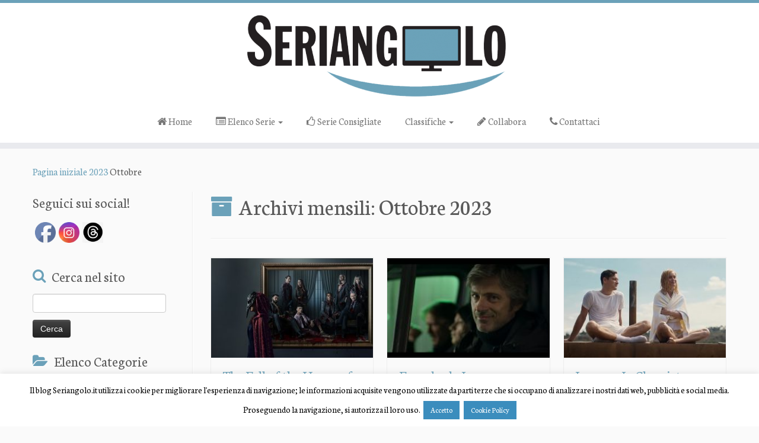

--- FILE ---
content_type: text/html; charset=UTF-8
request_url: https://www.seriangolo.it/2023/10/
body_size: 35042
content:

<!DOCTYPE html>
<!--[if IE 7]>
<html class="ie ie7 no-js" lang="it-IT">
<![endif]-->
<!--[if IE 8]>
<html class="ie ie8 no-js" lang="it-IT">
<![endif]-->
<!--[if !(IE 7) | !(IE 8)  ]><!-->
<html class="no-js" lang="it-IT">
<!--<![endif]-->

	<head>
				    <meta charset="UTF-8" />
				    <meta http-equiv="X-UA-Compatible" content="IE=9; IE=8; IE=7; IE=EDGE" />
            				    <meta name="viewport" content="width=device-width, initial-scale=1.0" />
				    <link rel="profile" href="https://gmpg.org/xfn/11" />
				    <link rel="pingback" href="https://www.seriangolo.it/xmlrpc.php" />

				   <!-- html5shiv for IE8 and less  -->
				    <!--[if lt IE 9]>
				      <script src="https://www.seriangolo.it/wp-content/themes/customizr-bu/inc/assets/js/html5.js"></script>
				    <![endif]-->
				    <script>(function(html){html.className = html.className.replace(/\bno-js\b/,'js')})(document.documentElement);</script>
<meta name='robots' content='noindex, follow' />

	<!-- This site is optimized with the Yoast SEO plugin v22.9 - https://yoast.com/wordpress/plugins/seo/ -->
	<title>Ottobre 2023 | Seriangolo</title>
	<meta name="description" content="Questa è una pagina di archivio di Seriangolo" />
	<meta property="og:locale" content="it_IT" />
	<meta property="og:type" content="website" />
	<meta property="og:title" content="Ottobre 2023 | Seriangolo" />
	<meta property="og:description" content="Questa è una pagina di archivio di Seriangolo" />
	<meta property="og:url" content="https://www.seriangolo.it/2023/10/" />
	<meta property="og:site_name" content="Seriangolo" />
	<meta name="twitter:card" content="summary_large_image" />
	<meta name="twitter:site" content="@seriangolo" />
	<script type="application/ld+json" class="yoast-schema-graph">{"@context":"https://schema.org","@graph":[{"@type":"CollectionPage","@id":"https://www.seriangolo.it/2023/10/","url":"https://www.seriangolo.it/2023/10/","name":"Ottobre 2023 | Seriangolo","isPartOf":{"@id":"https://www.seriangolo.it/#website"},"primaryImageOfPage":{"@id":"https://www.seriangolo.it/2023/10/#primaryimage"},"image":{"@id":"https://www.seriangolo.it/2023/10/#primaryimage"},"thumbnailUrl":"https://www.seriangolo.it/wp-content/uploads/2023/10/Imm-evidenza-articoloUsher.jpg","description":"Questa è una pagina di archivio di Seriangolo","breadcrumb":{"@id":"https://www.seriangolo.it/2023/10/#breadcrumb"},"inLanguage":"it-IT"},{"@type":"ImageObject","inLanguage":"it-IT","@id":"https://www.seriangolo.it/2023/10/#primaryimage","url":"https://www.seriangolo.it/wp-content/uploads/2023/10/Imm-evidenza-articoloUsher.jpg","contentUrl":"https://www.seriangolo.it/wp-content/uploads/2023/10/Imm-evidenza-articoloUsher.jpg","width":930,"height":260},{"@type":"BreadcrumbList","@id":"https://www.seriangolo.it/2023/10/#breadcrumb","itemListElement":[{"@type":"ListItem","position":1,"name":"Home","item":"https://www.seriangolo.it/"},{"@type":"ListItem","position":2,"name":"Archivi per Ottobre 2023"}]},{"@type":"WebSite","@id":"https://www.seriangolo.it/#website","url":"https://www.seriangolo.it/","name":"Seriangolo","description":"L&#039;angolo delle serie tv di qualità","potentialAction":[{"@type":"SearchAction","target":{"@type":"EntryPoint","urlTemplate":"https://www.seriangolo.it/?s={search_term_string}"},"query-input":"required name=search_term_string"}],"inLanguage":"it-IT"}]}</script>
	<!-- / Yoast SEO plugin. -->


<link rel='dns-prefetch' href='//secure.gravatar.com' />
<link rel='dns-prefetch' href='//platform-api.sharethis.com' />
<link rel='dns-prefetch' href='//stats.wp.com' />
<link rel='dns-prefetch' href='//fonts.googleapis.com' />
<link rel='dns-prefetch' href='//v0.wordpress.com' />
<link rel="alternate" type="application/rss+xml" title="Seriangolo &raquo; Feed" href="https://www.seriangolo.it/feed/" />
<link rel="alternate" type="application/rss+xml" title="Seriangolo &raquo; Feed dei commenti" href="https://www.seriangolo.it/comments/feed/" />
<script type="text/javascript">
/* <![CDATA[ */
window._wpemojiSettings = {"baseUrl":"https:\/\/s.w.org\/images\/core\/emoji\/15.0.3\/72x72\/","ext":".png","svgUrl":"https:\/\/s.w.org\/images\/core\/emoji\/15.0.3\/svg\/","svgExt":".svg","source":{"concatemoji":"https:\/\/www.seriangolo.it\/wp-includes\/js\/wp-emoji-release.min.js?ver=6.5.7"}};
/*! This file is auto-generated */
!function(i,n){var o,s,e;function c(e){try{var t={supportTests:e,timestamp:(new Date).valueOf()};sessionStorage.setItem(o,JSON.stringify(t))}catch(e){}}function p(e,t,n){e.clearRect(0,0,e.canvas.width,e.canvas.height),e.fillText(t,0,0);var t=new Uint32Array(e.getImageData(0,0,e.canvas.width,e.canvas.height).data),r=(e.clearRect(0,0,e.canvas.width,e.canvas.height),e.fillText(n,0,0),new Uint32Array(e.getImageData(0,0,e.canvas.width,e.canvas.height).data));return t.every(function(e,t){return e===r[t]})}function u(e,t,n){switch(t){case"flag":return n(e,"\ud83c\udff3\ufe0f\u200d\u26a7\ufe0f","\ud83c\udff3\ufe0f\u200b\u26a7\ufe0f")?!1:!n(e,"\ud83c\uddfa\ud83c\uddf3","\ud83c\uddfa\u200b\ud83c\uddf3")&&!n(e,"\ud83c\udff4\udb40\udc67\udb40\udc62\udb40\udc65\udb40\udc6e\udb40\udc67\udb40\udc7f","\ud83c\udff4\u200b\udb40\udc67\u200b\udb40\udc62\u200b\udb40\udc65\u200b\udb40\udc6e\u200b\udb40\udc67\u200b\udb40\udc7f");case"emoji":return!n(e,"\ud83d\udc26\u200d\u2b1b","\ud83d\udc26\u200b\u2b1b")}return!1}function f(e,t,n){var r="undefined"!=typeof WorkerGlobalScope&&self instanceof WorkerGlobalScope?new OffscreenCanvas(300,150):i.createElement("canvas"),a=r.getContext("2d",{willReadFrequently:!0}),o=(a.textBaseline="top",a.font="600 32px Arial",{});return e.forEach(function(e){o[e]=t(a,e,n)}),o}function t(e){var t=i.createElement("script");t.src=e,t.defer=!0,i.head.appendChild(t)}"undefined"!=typeof Promise&&(o="wpEmojiSettingsSupports",s=["flag","emoji"],n.supports={everything:!0,everythingExceptFlag:!0},e=new Promise(function(e){i.addEventListener("DOMContentLoaded",e,{once:!0})}),new Promise(function(t){var n=function(){try{var e=JSON.parse(sessionStorage.getItem(o));if("object"==typeof e&&"number"==typeof e.timestamp&&(new Date).valueOf()<e.timestamp+604800&&"object"==typeof e.supportTests)return e.supportTests}catch(e){}return null}();if(!n){if("undefined"!=typeof Worker&&"undefined"!=typeof OffscreenCanvas&&"undefined"!=typeof URL&&URL.createObjectURL&&"undefined"!=typeof Blob)try{var e="postMessage("+f.toString()+"("+[JSON.stringify(s),u.toString(),p.toString()].join(",")+"));",r=new Blob([e],{type:"text/javascript"}),a=new Worker(URL.createObjectURL(r),{name:"wpTestEmojiSupports"});return void(a.onmessage=function(e){c(n=e.data),a.terminate(),t(n)})}catch(e){}c(n=f(s,u,p))}t(n)}).then(function(e){for(var t in e)n.supports[t]=e[t],n.supports.everything=n.supports.everything&&n.supports[t],"flag"!==t&&(n.supports.everythingExceptFlag=n.supports.everythingExceptFlag&&n.supports[t]);n.supports.everythingExceptFlag=n.supports.everythingExceptFlag&&!n.supports.flag,n.DOMReady=!1,n.readyCallback=function(){n.DOMReady=!0}}).then(function(){return e}).then(function(){var e;n.supports.everything||(n.readyCallback(),(e=n.source||{}).concatemoji?t(e.concatemoji):e.wpemoji&&e.twemoji&&(t(e.twemoji),t(e.wpemoji)))}))}((window,document),window._wpemojiSettings);
/* ]]> */
</script>
<style type="text/css">
.archive #nav-above,
					.archive #nav-below,
					.search #nav-above,
					.search #nav-below,
					.blog #nav-below, 
					.blog #nav-above, 
					.navigation.paging-navigation, 
					.navigation.pagination,
					.pagination.paging-pagination, 
					.pagination.pagination, 
					.pagination.loop-pagination, 
					.bicubic-nav-link, 
					#page-nav, 
					.camp-paging, 
					#reposter_nav-pages, 
					.unity-post-pagination, 
					.wordpost_content .nav_post_link { 
						display: none !important; 
					}
					.single-gallery .pagination.gllrpr_pagination {
						display: block !important; 
					}</style>
		
	<link rel='stylesheet' id='wbmpl-frontend-style-css' href='https://www.seriangolo.it/wp-content/plugins/magic-post-listing/assets/css/frontend.css?ver=6.5.7' type='text/css' media='all' />
<link rel='stylesheet' id='font-awesome-css' href='https://www.seriangolo.it/wp-content/plugins/magic-post-listing/assets/packages/font-awesome/css/font-awesome.min.css?ver=6.5.7' type='text/css' media='all' />
<link rel='stylesheet' id='tc-gfonts-css' href='//fonts.googleapis.com/css?family=Neuton%7CNeuton' type='text/css' media='all' />
<style id='wp-emoji-styles-inline-css' type='text/css'>

	img.wp-smiley, img.emoji {
		display: inline !important;
		border: none !important;
		box-shadow: none !important;
		height: 1em !important;
		width: 1em !important;
		margin: 0 0.07em !important;
		vertical-align: -0.1em !important;
		background: none !important;
		padding: 0 !important;
	}
</style>
<link rel='stylesheet' id='mediaelement-css' href='https://www.seriangolo.it/wp-includes/js/mediaelement/mediaelementplayer-legacy.min.css?ver=4.2.17' type='text/css' media='all' />
<link rel='stylesheet' id='wp-mediaelement-css' href='https://www.seriangolo.it/wp-includes/js/mediaelement/wp-mediaelement.min.css?ver=6.5.7' type='text/css' media='all' />
<style id='jetpack-sharing-buttons-style-inline-css' type='text/css'>
.jetpack-sharing-buttons__services-list{display:flex;flex-direction:row;flex-wrap:wrap;gap:0;list-style-type:none;margin:5px;padding:0}.jetpack-sharing-buttons__services-list.has-small-icon-size{font-size:12px}.jetpack-sharing-buttons__services-list.has-normal-icon-size{font-size:16px}.jetpack-sharing-buttons__services-list.has-large-icon-size{font-size:24px}.jetpack-sharing-buttons__services-list.has-huge-icon-size{font-size:36px}@media print{.jetpack-sharing-buttons__services-list{display:none!important}}.editor-styles-wrapper .wp-block-jetpack-sharing-buttons{gap:0;padding-inline-start:0}ul.jetpack-sharing-buttons__services-list.has-background{padding:1.25em 2.375em}
</style>
<link rel='stylesheet' id='cookie-law-info-css' href='https://www.seriangolo.it/wp-content/plugins/cookie-law-info/legacy/public/css/cookie-law-info-public.css?ver=3.2.4' type='text/css' media='all' />
<link rel='stylesheet' id='cookie-law-info-gdpr-css' href='https://www.seriangolo.it/wp-content/plugins/cookie-law-info/legacy/public/css/cookie-law-info-gdpr.css?ver=3.2.4' type='text/css' media='all' />
<link rel='stylesheet' id='SFSImainCss-css' href='https://www.seriangolo.it/wp-content/plugins/ultimate-social-media-icons/css/sfsi-style.css?ver=2.9.1' type='text/css' media='all' />
<link rel='stylesheet' id='sidebar-login-css' href='https://www.seriangolo.it/wp-content/plugins/sidebar-login/build/sidebar-login.css?ver=1719440216' type='text/css' media='all' />
<link rel='stylesheet' id='customizr-fa-css' href='https://www.seriangolo.it/wp-content/themes/customizr-bu/assets/shared/fonts/fa/css/font-awesome.min.css?ver=3.5.12' type='text/css' media='all' />
<link rel='stylesheet' id='customizr-common-css' href='https://www.seriangolo.it/wp-content/themes/customizr-bu/inc/assets/css/tc_common.min.css?ver=3.5.12' type='text/css' media='all' />
<link rel='stylesheet' id='customizr-skin-css' href='https://www.seriangolo.it/wp-content/themes/customizr-bu/inc/assets/css/blue.min.css?ver=3.5.12' type='text/css' media='all' />
<style id='customizr-skin-inline-css' type='text/css'>

                  .site-title,.site-description,h1,h2,h3,.tc-dropcap {
                    font-family : 'Neuton';
                    font-weight : inherit;
                  }

                  body,.navbar .nav>li>a {
                    font-family : 'Neuton';
                    font-weight : inherit;
                  }

            body,.navbar .nav>li>a {
              font-size : 17px;
              line-height : 1.6em;
            }
table { border-collapse: separate; }
                           body table { border-collapse: collapse; }
                          
.social-links .social-icon:before { content: none } 
.sticky-enabled .tc-shrink-on .site-logo img {
    					height:30px!important;width:auto!important
    				}

    				.sticky-enabled .tc-shrink-on .brand .site-title {
    					font-size:0.6em;opacity:0.8;line-height:1.2em
    				}

.tc-rectangular-thumb {
        max-height: 250px;
        height :250px
      }


      .carousel .czr-item {
        line-height: 235px;
        min-height:235px;
        max-height:235px;
      }
      .tc-slider-loader-wrapper {
        line-height: 235px;
        height:235px;
      }
      .carousel .tc-slider-controls {
        line-height: 235px;
        max-height:235px;
      }

        @media (max-width: 1200px) {
          .carousel .czr-item {
            line-height: 180.95px;
            max-height:180.95px;
            min-height:180.95px;
          }
          .czr-item .carousel-caption {
            max-height: 157.45px;
            overflow: hidden;
          }
          .carousel .tc-slider-loader-wrapper {
            line-height: 180.95px;
            height:180.95px;
          }
        }

        @media (max-width: 979px) {
          .carousel .czr-item {
            line-height: 145.23px;
            max-height:145.23px;
            min-height:145.23px;
          }
          .czr-item .carousel-caption {
            max-height: 121.73px;
            overflow: hidden;
          }
          .carousel .tc-slider-loader-wrapper {
            line-height: 145.23px;
            height:145.23px;
          }
        }

        @media (max-width: 480px) {
          .carousel .czr-item {
            line-height: 89.3px;
            max-height:89.3px;
            min-height:89.3px;
          }
          .czr-item .carousel-caption {
            max-height: 65.8px;
            overflow: hidden;
          }
          .carousel .tc-slider-loader-wrapper {
            line-height: 89.3px;
            height:89.3px;
          }
        }

        @media (max-width: 320px) {
          .carousel .czr-item {
            line-height: 65.8px;
            max-height:65.8px;
            min-height:65.8px;
          }
          .czr-item .carousel-caption {
            max-height: 42.3px;
            overflow: hidden;
          }
          .carousel .tc-slider-loader-wrapper {
            line-height: 65.8px;
            height:65.8px;
          }
        }

#tc-push-footer { display: none; visibility: hidden; }
         .tc-sticky-footer #tc-push-footer.sticky-footer-enabled { display: block; }
        


              @media (min-width: 1200px) {
              .tc-post-list-grid article .entry-title {font-size:24px;line-height:38px;}
              .tc-post-list-grid .tc-g-cont {font-size:14px;line-height:22px;}
          }
            
              @media (max-width: 1199px) and (min-width: 980px) {
              .tc-post-list-grid article .entry-title {font-size:20px;line-height:31px;}
              .tc-post-list-grid .tc-g-cont {font-size:13px;line-height:20px;}
          }
            
              @media (max-width: 979px) and (min-width: 768px) {
              .tc-post-list-grid article .entry-title {font-size:18px;line-height:27px;}
              .tc-post-list-grid .tc-g-cont {font-size:12px;line-height:19px;}
          }
            
              @media (max-width: 767px) {
              .tc-post-list-grid article .entry-title {font-size:24px;line-height:38px;}
              .tc-post-list-grid .tc-g-cont {font-size:14px;line-height:22px;}
          }
            
              @media (max-width: 480px) {
              .tc-post-list-grid article .entry-title {font-size:20px;line-height:31px;}
              .tc-post-list-grid .tc-g-cont {font-size:13px;line-height:20px;}
          }
            

            .grid-cols-3 figure {
                  height:225px;
                  max-height:225px;
                  line-height:225px;
            }

</style>
<link rel='stylesheet' id='customizr-style-css' href='https://www.seriangolo.it/wp-content/themes/customizr-bu/style.css?ver=3.5.12' type='text/css' media='all' />
<link rel='stylesheet' id='fancyboxcss-css' href='https://www.seriangolo.it/wp-content/themes/customizr-bu/inc/assets/js/fancybox/jquery.fancybox-1.3.4.min.css?ver=6.5.7' type='text/css' media='all' />
<link rel='stylesheet' id='wp-paginate-css' href='https://www.seriangolo.it/wp-content/plugins/wp-paginate/css/wp-paginate.css?ver=2.2.2' type='text/css' media='screen' />
<link rel='stylesheet' id='wpp-custom-style-css' href='https://www.seriangolo.it/wp-content/uploads/wpp-custom-code/wpp-custom-code.css?ver=6.5.7' type='text/css' media='all' />
<link rel='stylesheet' id='__EPYT__style-css' href='https://www.seriangolo.it/wp-content/plugins/youtube-embed-plus/styles/ytprefs.min.css?ver=14.2.1.2' type='text/css' media='all' />
<style id='__EPYT__style-inline-css' type='text/css'>

                .epyt-gallery-thumb {
                        width: 33.333%;
                }
                
</style>
<link rel='stylesheet' id='jetpack_css-css' href='https://www.seriangolo.it/wp-content/plugins/jetpack/css/jetpack.css?ver=13.5' type='text/css' media='all' />
<script type="text/javascript" src="https://www.seriangolo.it/wp-includes/js/jquery/jquery.min.js?ver=3.7.1" id="jquery-core-js"></script>
<script type="text/javascript" src="https://www.seriangolo.it/wp-includes/js/jquery/jquery-migrate.min.js?ver=3.4.1" id="jquery-migrate-js"></script>
<script type="text/javascript" src="https://www.seriangolo.it/wp-content/plugins/magic-post-listing/assets/js/frontend.js?ver=6.5.7" id="wbmpl-frontend-script-js"></script>
<script type="text/javascript" id="cookie-law-info-js-extra">
/* <![CDATA[ */
var Cli_Data = {"nn_cookie_ids":[],"cookielist":[],"non_necessary_cookies":[],"ccpaEnabled":"","ccpaRegionBased":"","ccpaBarEnabled":"","strictlyEnabled":["necessary","obligatoire"],"ccpaType":"gdpr","js_blocking":"","custom_integration":"","triggerDomRefresh":"","secure_cookies":""};
var cli_cookiebar_settings = {"animate_speed_hide":"500","animate_speed_show":"500","background":"#fff","border":"#2d5c7a","border_on":"","button_1_button_colour":"#3b8dbd","button_1_button_hover":"#2f7197","button_1_link_colour":"#fff","button_1_as_button":"1","button_1_new_win":"","button_2_button_colour":"#3b8dbd","button_2_button_hover":"#2f7197","button_2_link_colour":"#ffffff","button_2_as_button":"1","button_2_hidebar":"","button_3_button_colour":"#3b8dbd","button_3_button_hover":"#2f7197","button_3_link_colour":"#fff","button_3_as_button":"1","button_3_new_win":"","button_4_button_colour":"#dedfe0","button_4_button_hover":"#b2b2b3","button_4_link_colour":"#333333","button_4_as_button":"1","button_7_button_colour":"#61a229","button_7_button_hover":"#4e8221","button_7_link_colour":"#fff","button_7_as_button":"1","button_7_new_win":"","font_family":"inherit","header_fix":"","notify_animate_hide":"1","notify_animate_show":"","notify_div_id":"#cookie-law-info-bar","notify_position_horizontal":"right","notify_position_vertical":"bottom","scroll_close":"","scroll_close_reload":"","accept_close_reload":"","reject_close_reload":"","showagain_tab":"","showagain_background":"#fff","showagain_border":"#000","showagain_div_id":"#cookie-law-info-again","showagain_x_position":"50px","text":"#000","show_once_yn":"","show_once":"10000","logging_on":"","as_popup":"","popup_overlay":"1","bar_heading_text":"","cookie_bar_as":"banner","popup_showagain_position":"bottom-right","widget_position":"left"};
var log_object = {"ajax_url":"https:\/\/www.seriangolo.it\/wp-admin\/admin-ajax.php"};
/* ]]> */
</script>
<script type="text/javascript" src="https://www.seriangolo.it/wp-content/plugins/cookie-law-info/legacy/public/js/cookie-law-info-public.js?ver=3.2.4" id="cookie-law-info-js"></script>
<script type="text/javascript" id="qc-choice-js-extra">
/* <![CDATA[ */
var choice_cmp_config = {"utid":"","ccpa":"","datalayer":""};
/* ]]> */
</script>
<script type="text/javascript" async="async" src="https://www.seriangolo.it/wp-content/plugins/quantcast-choice/public/js/script.min.js?ver=2.0.8" id="qc-choice-js"></script>
<script type="text/javascript" src="https://www.seriangolo.it/wp-content/themes/customizr-bu/inc/assets/js/modernizr.min.js?ver=3.5.12" id="modernizr-js"></script>
<script type="text/javascript" src="https://www.seriangolo.it/wp-content/themes/customizr-bu/inc/assets/js/fancybox/jquery.fancybox-1.3.4.min.js?ver=3.5.12" id="tc-fancybox-js"></script>
<script type="text/javascript" id="tc-scripts-js-extra">
/* <![CDATA[ */
var TCParams = {"_disabled":[],"FancyBoxState":"1","FancyBoxAutoscale":"1","SliderName":"","SliderDelay":"","SliderHover":"1","centerSliderImg":"1","SmoothScroll":{"Enabled":true,"Options":{"touchpadSupport":false}},"anchorSmoothScroll":"easeOutExpo","anchorSmoothScrollExclude":{"simple":["[class*=edd]",".tc-carousel-control",".carousel-control","[data-toggle=\"modal\"]","[data-toggle=\"dropdown\"]","[data-toggle=\"tooltip\"]","[data-toggle=\"popover\"]","[data-toggle=\"collapse\"]","[data-toggle=\"tab\"]","[class*=upme]","[class*=um-]"],"deep":{"classes":[],"ids":[]}},"ReorderBlocks":"1","centerAllImg":"1","HasComments":"","LeftSidebarClass":".span3.left.tc-sidebar","RightSidebarClass":".span3.right.tc-sidebar","LoadModernizr":"1","stickyCustomOffset":{"_initial":0,"_scrolling":0,"options":{"_static":true,"_element":""}},"stickyHeader":"","dropdowntoViewport":"1","timerOnScrollAllBrowsers":"1","extLinksStyle":"","extLinksTargetExt":"1","extLinksSkipSelectors":{"classes":["btn","button"],"ids":[]},"dropcapEnabled":"","dropcapWhere":{"post":"","page":""},"dropcapMinWords":"50","dropcapSkipSelectors":{"tags":["IMG","IFRAME","H1","H2","H3","H4","H5","H6","BLOCKQUOTE","UL","OL"],"classes":["btn"],"id":[]},"imgSmartLoadEnabled":"","imgSmartLoadOpts":{"parentSelectors":[".article-container",".__before_main_wrapper",".widget-front"],"opts":{"excludeImg":[".tc-holder-img"]}},"goldenRatio":"1.618","gridGoldenRatioLimit":"350","isSecondMenuEnabled":"","secondMenuRespSet":"in-sn-before","isParallaxOn":"1","parallaxRatio":"0.55","pluginCompats":[],"frontHelpNoticesOn":"","frontHelpNoticeParams":[],"ajaxUrl":"https:\/\/www.seriangolo.it\/wp-admin\/admin-ajax.php","isDevMode":""};
/* ]]> */
</script>
<script type="text/javascript" src="https://www.seriangolo.it/wp-content/themes/customizr-bu/inc/assets/js/tc-scripts.min.js?ver=3.5.12" id="tc-scripts-js"></script>
<script type="text/javascript" src="//platform-api.sharethis.com/js/sharethis.js#source=googleanalytics-wordpress#product=ga&amp;property=59e39f2b2ea49800151de460" id="googleanalytics-platform-sharethis-js"></script>
<script type="text/javascript" id="__ytprefs__-js-extra">
/* <![CDATA[ */
var _EPYT_ = {"ajaxurl":"https:\/\/www.seriangolo.it\/wp-admin\/admin-ajax.php","security":"f363dfdfbc","gallery_scrolloffset":"20","eppathtoscripts":"https:\/\/www.seriangolo.it\/wp-content\/plugins\/youtube-embed-plus\/scripts\/","eppath":"https:\/\/www.seriangolo.it\/wp-content\/plugins\/youtube-embed-plus\/","epresponsiveselector":"[\"iframe.__youtube_prefs_widget__\"]","epdovol":"1","version":"14.2.1.2","evselector":"iframe.__youtube_prefs__[src], iframe[src*=\"youtube.com\/embed\/\"], iframe[src*=\"youtube-nocookie.com\/embed\/\"]","ajax_compat":"","maxres_facade":"eager","ytapi_load":"light","pause_others":"","stopMobileBuffer":"1","facade_mode":"","not_live_on_channel":"","vi_active":"","vi_js_posttypes":[]};
/* ]]> */
</script>
<script type="text/javascript" src="https://www.seriangolo.it/wp-content/plugins/youtube-embed-plus/scripts/ytprefs.min.js?ver=14.2.1.2" id="__ytprefs__-js"></script>
<link rel="https://api.w.org/" href="https://www.seriangolo.it/wp-json/" /><link rel="EditURI" type="application/rsd+xml" title="RSD" href="https://www.seriangolo.it/xmlrpc.php?rsd" />
<meta name="generator" content="WordPress 6.5.7" />

	<link rel="stylesheet" type="text/css" href="https://www.seriangolo.it/wp-content/plugins/jquery-vertical-mega-menu/css/dcverticalmegamenu.css" media="screen" /><meta name="follow.[base64]" content="E25BGCX6G14FhhDUyGlw"/>	<style>img#wpstats{display:none}</style>
		<script>
(function() {
	(function (i, s, o, g, r, a, m) {
		i['GoogleAnalyticsObject'] = r;
		i[r] = i[r] || function () {
				(i[r].q = i[r].q || []).push(arguments)
			}, i[r].l = 1 * new Date();
		a = s.createElement(o),
			m = s.getElementsByTagName(o)[0];
		a.async = 1;
		a.src = g;
		m.parentNode.insertBefore(a, m)
	})(window, document, 'script', 'https://google-analytics.com/analytics.js', 'ga');

	ga('create', 'UA-41409428-1', 'auto');
			ga('send', 'pageview');
	})();
</script>
<link rel="icon" href="https://www.seriangolo.it/wp-content/uploads/2017/10/cropped-Logo-Seriangolo-32x32.png" sizes="32x32" />
<link rel="icon" href="https://www.seriangolo.it/wp-content/uploads/2017/10/cropped-Logo-Seriangolo-192x192.png" sizes="192x192" />
<link rel="apple-touch-icon" href="https://www.seriangolo.it/wp-content/uploads/2017/10/cropped-Logo-Seriangolo-180x180.png" />
<meta name="msapplication-TileImage" content="https://www.seriangolo.it/wp-content/uploads/2017/10/cropped-Logo-Seriangolo-270x270.png" />
            <!---TTM: commentato per cambio pubblicità
            <script type="text/javascript" src="https://goodtag.it/gts/SRNG/SRNG--head-ring.js"></script>-->
            
            <!-- CIAO SONO RENATO, QUESTA È LA STRINGA PER L'ADV  -->
            <meta name="verification" content="030a52cc235f2afc10d652980d04927b" />
            <!-- CIAO SONO RENATO, FINE STRINGA PER L'ADV  -->
            
				</head>
				<body data-rsssl=1 class="archive date sfsi_actvite_theme_custom_support tc-fade-hover-links tc-l-sidebar tc-center-images skin-blue tc-no-sticky-header sticky-disabled no-navbar tc-regular-menu tc-post-list-context tc-sticky-footer" itemscope itemtype="http://schema.org/WebPage">
    


    
    <div id="tc-page-wrap" class="">

  		
  	   	<header class="tc-header clearfix row-fluid tc-tagline-off tc-title-logo-on  tc-shrink-on tc-menu-on logo-centered tc-second-menu-in-sn-before-when-mobile" role="banner">
  			
        <div class="brand span3 pull-left">
        <a class="site-logo" href="https://www.seriangolo.it/" title="Seriangolo | L&#039;angolo delle serie tv di qualità"><img src="https://www.seriangolo.it/wp-content/uploads/2017/10/cropped-logo-ser-large2-e1506955140321.png" alt="Pagina iniziale" width="460" height="156"  data-no-retina class=" attachment-82508"/></a>        </div> <!-- brand span3 -->

              	<div class="navbar-wrapper clearfix span9 tc-submenu-fade tc-submenu-move tc-open-on-hover pull-menu-center pull-menu-right">
        	<div class="navbar resp">
          		<div class="navbar-inner" role="navigation">
            		<div class="row-fluid">
              		<div class="nav-collapse collapse tc-hover-menu-wrapper"><div class="menu-menu-alto-container"><ul id="menu-menu-alto-2" class="nav tc-hover-menu"><li class="menu-item menu-item-type-custom menu-item-object-custom menu-item-home menu-item-6035"><a href="https://www.seriangolo.it"><i class="fa fa-home"></i> Home</a></li>
<li class="menu-item menu-item-type-taxonomy menu-item-object-category menu-item-has-children dropdown menu-item-14516"><a href="https://www.seriangolo.it/category/serie-tv/"><i class="fa fa-list-alt"></i> Elenco Serie <strong class="caret"></strong></a>
<ul class="dropdown-menu">
	<li class="menu-item menu-item-type-post_type menu-item-object-page menu-item-50650"><a href="https://www.seriangolo.it/serie-a-f/">Serie A-F</a></li>
	<li class="menu-item menu-item-type-post_type menu-item-object-page menu-item-50657"><a href="https://www.seriangolo.it/serie-g-m/">Serie G-M</a></li>
	<li class="menu-item menu-item-type-post_type menu-item-object-page menu-item-50656"><a href="https://www.seriangolo.it/serie-n-z/">Serie N-Z</a></li>
</ul>
</li>
<li class="menu-item menu-item-type-taxonomy menu-item-object-category menu-item-35097"><a href="https://www.seriangolo.it/category/serie-consigliate/"><i class="fa fa-thumbs-o-up"></i> Serie Consigliate</a></li>
<li class="menu-item menu-item-type-taxonomy menu-item-object-category menu-item-has-children dropdown menu-item-101917"><a href="https://www.seriangolo.it/category/classifiche-3/">Classifiche <strong class="caret"></strong></a>
<ul class="dropdown-menu">
	<li class="menu-item menu-item-type-custom menu-item-object-custom menu-item-76045"><a href="https://www.seriangolo.it/2021/12/le-30-migliori-serie-del-2021-top-10/">TOP 10</a></li>
	<li class="menu-item menu-item-type-custom menu-item-object-custom menu-item-76044"><a href="https://www.seriangolo.it/2021/12/le-30-migliori-serie-del-2021-posizioni-20-11/">Posizioni 11-20</a></li>
	<li class="menu-item menu-item-type-custom menu-item-object-custom menu-item-75980"><a href="https://www.seriangolo.it/2021/12/le-30-migliori-serie-del-2021-posizioni-30-21/">Posizioni 21-30</a></li>
</ul>
</li>
<li class="menu-item menu-item-type-custom menu-item-object-custom menu-item-47043"><a href="https://www.seriangolo.it/collabora-con-noi/"><i class="fa fa-pencil"></i> Collabora</a></li>
<li class="menu-item menu-item-type-post_type menu-item-object-page menu-item-50658"><a href="https://www.seriangolo.it/contattaci/"><i class="fa fa-phone"></i> Contattaci</a></li>
</ul></div></div><div class="btn-toggle-nav pull-right"><button type="button" class="btn menu-btn" data-toggle="collapse" data-target=".nav-collapse" title="Apri il menu" aria-label="Apri il menu"><span class="icon-bar"></span><span class="icon-bar"></span><span class="icon-bar"></span> </button></div>          			</div><!-- /.row-fluid -->
          		</div><!-- /.navbar-inner -->
        	</div><!-- /.navbar resp -->
      	</div><!-- /.navbar-wrapper -->
    	  		</header>
  		<div id="main-wrapper" class="container">

    <div class="tc-hot-crumble container" role="navigation"><div class="row"><div class="span12"><div class="breadcrumb-trail breadcrumbs" itemprop="breadcrumb"><span class="trail-begin"><a href="https://www.seriangolo.it" title="Seriangolo" rel="home" class="trail-begin">Pagina iniziale</a></span> <span class="sep" style="display: none !important;">&raquo;</span> <a href="https://www.seriangolo.it/2023/" title="2023">2023</a> <span class="sep" style="display: none !important;">&raquo;</span> <span class="trail-end">Ottobre</span></div></div></div></div>
    <div class="container" role="main">
        <div class="row column-content-wrapper">

            
        <div class="span3 left tc-sidebar">
           <div id="left" class="widget-area" role="complementary">
              <aside id="sfsi-widget-4" class="widget sfsi"><h3 class="widget-title">Seguici sui social!</h3>		<div class="sfsi_widget" data-position="widget" style="display:flex;flex-wrap:wrap;justify-content: left">
			<div id='sfsi_wDiv'></div>
			<div class="norm_row sfsi_wDiv "  style="width:120px;position:absolute;;text-align:left"><div style='width:35px; height:35px;margin-left:5px;margin-bottom:5px; ' class='sfsi_wicons shuffeldiv ' ><div class='inerCnt'><a class=' sficn' data-effect='scale' target='_blank'  href='https://www.facebook.com/seriangolo/' id='sfsiid_facebook_icon' style='width:35px;height:35px;opacity:1;'  ><img data-pin-nopin='true' alt='Facebook' title='Facebook' src='https://www.seriangolo.it/wp-content/plugins/ultimate-social-media-icons/images/icons_theme/default/default_facebook.png' width='35' height='35' style='' class='sfcm sfsi_wicon ' data-effect='scale'   /></a></div></div><div style='width:35px; height:35px;margin-left:5px;margin-bottom:5px; ' class='sfsi_wicons shuffeldiv ' ><div class='inerCnt'><a class=' sficn' data-effect='scale' target='_blank'  href='https://www.instagram.com/insta.seriangolo/' id='sfsiid_instagram_icon' style='width:35px;height:35px;opacity:1;'  ><img data-pin-nopin='true' alt='Instagram' title='Instagram' src='https://www.seriangolo.it/wp-content/plugins/ultimate-social-media-icons/images/icons_theme/default/default_instagram.png' width='35' height='35' style='' class='sfcm sfsi_wicon ' data-effect='scale'   /></a></div></div><div style='width:35px; height:35px;margin-left:5px;margin-bottom:5px; ' class='sfsi_wicons shuffeldiv cmcls' ><div class='inerCnt'><a class=' sficn' data-effect='scale' target='_blank'  href='https://www.threads.net/@insta.seriangolo' id='sfsiid_custom_icon' style='width:35px;height:35px;opacity:1;'  ><img data-pin-nopin='true' alt='' title='' src='https://www.seriangolo.it/wp-content/uploads/2025/02/custom_icon0.png' width='35' height='35' style='' class='sfcm sfsi_wicon ' data-effect='scale'   /></a></div></div></div ><div id="sfsi_holder" class="sfsi_holders" style="position: relative; float: left;width:100%;z-index:-1;"></div ><script>window.addEventListener("sfsi_functions_loaded", function()
			{
				if (typeof sfsi_widget_set == "function") {
					sfsi_widget_set();
				}
			}); </script>			<div style="clear: both;"></div>
		</div>
	</aside><aside id="search-3" class="widget widget_search"><h3 class="widget-title">Cerca nel sito</h3><form role="search" method="get" id="searchform" class="searchform" action="https://www.seriangolo.it/">
				<div>
					<label class="screen-reader-text" for="s">Ricerca per:</label>
					<input type="text" value="" name="s" id="s" />
					<input type="submit" id="searchsubmit" value="Cerca" />
				</div>
			</form></aside><aside id="categories-3" class="widget widget_categories"><h3 class="widget-title">Elenco Categorie</h3><form action="https://www.seriangolo.it" method="get"><label class="screen-reader-text" for="cat">Elenco Categorie</label><select  name='cat' id='cat' class='postform'>
	<option value='-1'>Seleziona una categoria</option>
	<option class="level-0" value="1489">Angolo dei Lettori</option>
	<option class="level-0" value="1342">Angolo del Cofanetto</option>
	<option class="level-0" value="1893">Approfondimenti</option>
	<option class="level-1" value="2071">&nbsp;&nbsp;&nbsp;Summer Extra</option>
	<option class="level-0" value="948">Breaking Game</option>
	<option class="level-0" value="987">Classifiche</option>
	<option class="level-1" value="535">&nbsp;&nbsp;&nbsp;Classifiche 2011</option>
	<option class="level-2" value="536">&nbsp;&nbsp;&nbsp;&nbsp;&nbsp;&nbsp;Flop 2011</option>
	<option class="level-2" value="542">&nbsp;&nbsp;&nbsp;&nbsp;&nbsp;&nbsp;Top 10 Comedy</option>
	<option class="level-2" value="544">&nbsp;&nbsp;&nbsp;&nbsp;&nbsp;&nbsp;Top Drama 2011</option>
	<option class="level-1" value="785">&nbsp;&nbsp;&nbsp;Classifiche 2012</option>
	<option class="level-2" value="787">&nbsp;&nbsp;&nbsp;&nbsp;&nbsp;&nbsp;Flop 10 2012</option>
	<option class="level-2" value="790">&nbsp;&nbsp;&nbsp;&nbsp;&nbsp;&nbsp;Top Drama 2012</option>
	<option class="level-1" value="1046">&nbsp;&nbsp;&nbsp;Classifiche 2013</option>
	<option class="level-1" value="1376">&nbsp;&nbsp;&nbsp;Classifiche 2014</option>
	<option class="level-1" value="1827">&nbsp;&nbsp;&nbsp;Classifiche 2015</option>
	<option class="level-1" value="1990">&nbsp;&nbsp;&nbsp;Classifiche 2016</option>
	<option class="level-1" value="2145">&nbsp;&nbsp;&nbsp;Classifiche 2017</option>
	<option class="level-1" value="2376">&nbsp;&nbsp;&nbsp;Classifiche 2018</option>
	<option class="level-1" value="2591">&nbsp;&nbsp;&nbsp;Classifiche 2019</option>
	<option class="level-1" value="2854">&nbsp;&nbsp;&nbsp;Classifiche 2020</option>
	<option class="level-1" value="3074">&nbsp;&nbsp;&nbsp;Classifiche 2021</option>
	<option class="level-1" value="3308">&nbsp;&nbsp;&nbsp;Classifiche 2022</option>
	<option class="level-0" value="218">Comic Con</option>
	<option class="level-0" value="956">Comic Con 2013</option>
	<option class="level-0" value="1232">Comic Con 2014</option>
	<option class="level-0" value="1588">Comic Con 2015</option>
	<option class="level-0" value="1917">Comic Con 2016</option>
	<option class="level-0" value="2080">Comic Con 2017</option>
	<option class="level-0" value="2258">Comic Con 2018</option>
	<option class="level-0" value="1073">Evidenza</option>
	<option class="level-0" value="871">Fanta-Game of Thrones</option>
	<option class="level-0" value="1843">Festival</option>
	<option class="level-0" value="786">Flop 10</option>
	<option class="level-0" value="219">Interviste</option>
	<option class="level-0" value="1217">L&#8217;angolo delle News</option>
	<option class="level-0" value="2604">Migliori Serie Anni &#8217;10</option>
	<option class="level-0" value="1226">MondiaLost</option>
	<option class="level-0" value="220">News</option>
	<option class="level-0" value="221">Nuove Serie 2012/13</option>
	<option class="level-0" value="897">Nuove Serie 2013/14</option>
	<option class="level-0" value="1247">Nuove Serie 2014/15</option>
	<option class="level-0" value="1621">Nuove Serie 2015/16</option>
	<option class="level-0" value="1927">Nuove Serie 2016/17</option>
	<option class="level-0" value="2099">Nuove serie 2017/18</option>
	<option class="level-0" value="2290">Nuove Serie 2018/19</option>
	<option class="level-0" value="2514">Nuove Serie 2019/20</option>
	<option class="level-0" value="2778">Nuove Serie 2020/21</option>
	<option class="level-0" value="3057">Nuove Serie 2021/22</option>
	<option class="level-0" value="3231">Nuove Serie 2022/23</option>
	<option class="level-0" value="3426">Nuove Serie 2023/24</option>
	<option class="level-0" value="3573">Nuove Serie 2024/25</option>
	<option class="level-0" value="3680">Nuove Serie 2025/26</option>
	<option class="level-0" value="222">Pesce d&#8217;Aprile</option>
	<option class="level-0" value="223">Premi</option>
	<option class="level-0" value="224">Programmazione</option>
	<option class="level-0" value="225">Recensioni</option>
	<option class="level-1" value="232">&nbsp;&nbsp;&nbsp;Recensione episodi</option>
	<option class="level-1" value="233">&nbsp;&nbsp;&nbsp;Recensione finale di serie</option>
	<option class="level-1" value="234">&nbsp;&nbsp;&nbsp;Recensione finale di stagione</option>
	<option class="level-1" value="226">&nbsp;&nbsp;&nbsp;Recensioni generali</option>
	<option class="level-1" value="227">&nbsp;&nbsp;&nbsp;Recensioni stagione</option>
	<option class="level-0" value="228">Rubrica Umoristica</option>
	<option class="level-0" value="952">SerialFight</option>
	<option class="level-0" value="1048">Seriangolo Awards</option>
	<option class="level-1" value="552">&nbsp;&nbsp;&nbsp;Seriangolo Awards 2011</option>
	<option class="level-1" value="782">&nbsp;&nbsp;&nbsp;Seriangolo Awards 2012</option>
	<option class="level-1" value="1047">&nbsp;&nbsp;&nbsp;Seriangolo Awards 2013</option>
	<option class="level-1" value="1369">&nbsp;&nbsp;&nbsp;Seriangolo Awards 2014</option>
	<option class="level-1" value="1823">&nbsp;&nbsp;&nbsp;Seriangolo Awards 2015</option>
	<option class="level-1" value="1985">&nbsp;&nbsp;&nbsp;Seriangolo Awards 2016</option>
	<option class="level-1" value="2143">&nbsp;&nbsp;&nbsp;Seriangolo Awards 2017</option>
	<option class="level-1" value="2371">&nbsp;&nbsp;&nbsp;Seriangolo Awards 2018</option>
	<option class="level-1" value="2573">&nbsp;&nbsp;&nbsp;Seriangolo Awards 2019</option>
	<option class="level-1" value="2848">&nbsp;&nbsp;&nbsp;Seriangolo Awards 2020</option>
	<option class="level-0" value="3066">Seriangolo Greatest Hits</option>
	<option class="level-1" value="3067">&nbsp;&nbsp;&nbsp;Seriangolo Greatest Hits 2021</option>
	<option class="level-0" value="229">Serie Consigliate</option>
	<option class="level-1" value="1450">&nbsp;&nbsp;&nbsp;10 motivi</option>
	<option class="level-1" value="1562">&nbsp;&nbsp;&nbsp;Consigli Estivi</option>
	<option class="level-1" value="3456">&nbsp;&nbsp;&nbsp;Le Serie TV da non perdere &#8211; 2023</option>
	<option class="level-1" value="2750">&nbsp;&nbsp;&nbsp;Recuperi Seriali 2020</option>
	<option class="level-0" value="230">Serie Tv</option>
	<option class="level-1" value="235">&nbsp;&nbsp;&nbsp;Serie A-F</option>
	<option class="level-2" value="1859">&nbsp;&nbsp;&nbsp;&nbsp;&nbsp;&nbsp;11.22.63</option>
	<option class="level-2" value="1337">&nbsp;&nbsp;&nbsp;&nbsp;&nbsp;&nbsp;12 Monkeys</option>
	<option class="level-2" value="2048">&nbsp;&nbsp;&nbsp;&nbsp;&nbsp;&nbsp;13 Reasons Why</option>
	<option class="level-2" value="3298">&nbsp;&nbsp;&nbsp;&nbsp;&nbsp;&nbsp;1899</option>
	<option class="level-2" value="2370">&nbsp;&nbsp;&nbsp;&nbsp;&nbsp;&nbsp;1983</option>
	<option class="level-2" value="1453">&nbsp;&nbsp;&nbsp;&nbsp;&nbsp;&nbsp;1992</option>
	<option class="level-2" value="2065">&nbsp;&nbsp;&nbsp;&nbsp;&nbsp;&nbsp;1993</option>
	<option class="level-2" value="2589">&nbsp;&nbsp;&nbsp;&nbsp;&nbsp;&nbsp;1994</option>
	<option class="level-2" value="548">&nbsp;&nbsp;&nbsp;&nbsp;&nbsp;&nbsp;24</option>
	<option class="level-2" value="3522">&nbsp;&nbsp;&nbsp;&nbsp;&nbsp;&nbsp;3 body problem</option>
	<option class="level-2" value="249">&nbsp;&nbsp;&nbsp;&nbsp;&nbsp;&nbsp;30 Rock</option>
	<option class="level-2" value="706">&nbsp;&nbsp;&nbsp;&nbsp;&nbsp;&nbsp;666 Park Avenue</option>
	<option class="level-2" value="2151">&nbsp;&nbsp;&nbsp;&nbsp;&nbsp;&nbsp;9-1-1</option>
	<option class="level-2" value="3222">&nbsp;&nbsp;&nbsp;&nbsp;&nbsp;&nbsp;A League Of Their Own</option>
	<option class="level-2" value="3714">&nbsp;&nbsp;&nbsp;&nbsp;&nbsp;&nbsp;A Man on the Inside</option>
	<option class="level-2" value="3450">&nbsp;&nbsp;&nbsp;&nbsp;&nbsp;&nbsp;A Murder at the End of the World</option>
	<option class="level-2" value="2019">&nbsp;&nbsp;&nbsp;&nbsp;&nbsp;&nbsp;A Series of Unfortunate Events</option>
	<option class="level-2" value="2825">&nbsp;&nbsp;&nbsp;&nbsp;&nbsp;&nbsp;A Teacher</option>
	<option class="level-2" value="3632">&nbsp;&nbsp;&nbsp;&nbsp;&nbsp;&nbsp;A Thousand Blows</option>
	<option class="level-2" value="2798">&nbsp;&nbsp;&nbsp;&nbsp;&nbsp;&nbsp;A Wilderness of Error</option>
	<option class="level-2" value="809">&nbsp;&nbsp;&nbsp;&nbsp;&nbsp;&nbsp;A Young Doctor&#8217;s Notebook</option>
	<option class="level-2" value="2452">&nbsp;&nbsp;&nbsp;&nbsp;&nbsp;&nbsp;Abby&#8217;s</option>
	<option class="level-2" value="903">&nbsp;&nbsp;&nbsp;&nbsp;&nbsp;&nbsp;About a Boy</option>
	<option class="level-2" value="3710">&nbsp;&nbsp;&nbsp;&nbsp;&nbsp;&nbsp;Adolescence</option>
	<option class="level-2" value="3711">&nbsp;&nbsp;&nbsp;&nbsp;&nbsp;&nbsp;Adults</option>
	<option class="level-2" value="3359">&nbsp;&nbsp;&nbsp;&nbsp;&nbsp;&nbsp;African Queens</option>
	<option class="level-2" value="2665">&nbsp;&nbsp;&nbsp;&nbsp;&nbsp;&nbsp;After Life</option>
	<option class="level-2" value="3577">&nbsp;&nbsp;&nbsp;&nbsp;&nbsp;&nbsp;Agatha All Along</option>
	<option class="level-2" value="3722">&nbsp;&nbsp;&nbsp;&nbsp;&nbsp;&nbsp;Agatha Christie&#8217;s Seven Dials</option>
	<option class="level-2" value="1236">&nbsp;&nbsp;&nbsp;&nbsp;&nbsp;&nbsp;Agent Carter</option>
	<option class="level-2" value="966">&nbsp;&nbsp;&nbsp;&nbsp;&nbsp;&nbsp;Agents of SHIELD</option>
	<option class="level-2" value="3416">&nbsp;&nbsp;&nbsp;&nbsp;&nbsp;&nbsp;Ahsoka</option>
	<option class="level-2" value="250">&nbsp;&nbsp;&nbsp;&nbsp;&nbsp;&nbsp;Alcatraz</option>
	<option class="level-2" value="2202">&nbsp;&nbsp;&nbsp;&nbsp;&nbsp;&nbsp;Alexa &amp; Katie</option>
	<option class="level-2" value="2978">&nbsp;&nbsp;&nbsp;&nbsp;&nbsp;&nbsp;Alfredino: Una Storia Italiana</option>
	<option class="level-2" value="1008">&nbsp;&nbsp;&nbsp;&nbsp;&nbsp;&nbsp;Alias</option>
	<option class="level-2" value="2130">&nbsp;&nbsp;&nbsp;&nbsp;&nbsp;&nbsp;Alias Grace</option>
	<option class="level-2" value="3687">&nbsp;&nbsp;&nbsp;&nbsp;&nbsp;&nbsp;Alien: Earth</option>
	<option class="level-2" value="2324">&nbsp;&nbsp;&nbsp;&nbsp;&nbsp;&nbsp;All American</option>
	<option class="level-2" value="2904">&nbsp;&nbsp;&nbsp;&nbsp;&nbsp;&nbsp;Allen v. Farrow</option>
	<option class="level-2" value="965">&nbsp;&nbsp;&nbsp;&nbsp;&nbsp;&nbsp;Almost Human</option>
	<option class="level-2" value="2173">&nbsp;&nbsp;&nbsp;&nbsp;&nbsp;&nbsp;Altered Carbon</option>
	<option class="level-2" value="2651">&nbsp;&nbsp;&nbsp;&nbsp;&nbsp;&nbsp;Amazing Stories</option>
	<option class="level-2" value="3395">&nbsp;&nbsp;&nbsp;&nbsp;&nbsp;&nbsp;American Born Chinese</option>
	<option class="level-2" value="1393">&nbsp;&nbsp;&nbsp;&nbsp;&nbsp;&nbsp;American Crime</option>
	<option class="level-2" value="1855">&nbsp;&nbsp;&nbsp;&nbsp;&nbsp;&nbsp;American Crime Story</option>
	<option class="level-2" value="1918">&nbsp;&nbsp;&nbsp;&nbsp;&nbsp;&nbsp;American Gods</option>
	<option class="level-2" value="2992">&nbsp;&nbsp;&nbsp;&nbsp;&nbsp;&nbsp;American Horror Stories</option>
	<option class="level-2" value="491">&nbsp;&nbsp;&nbsp;&nbsp;&nbsp;&nbsp;American Horror Story</option>
	<option class="level-2" value="3620">&nbsp;&nbsp;&nbsp;&nbsp;&nbsp;&nbsp;American Primeval</option>
	<option class="level-2" value="2127">&nbsp;&nbsp;&nbsp;&nbsp;&nbsp;&nbsp;American Vandal</option>
	<option class="level-2" value="3155">&nbsp;&nbsp;&nbsp;&nbsp;&nbsp;&nbsp;Anatomy of a Scandal</option>
	<option class="level-2" value="3247">&nbsp;&nbsp;&nbsp;&nbsp;&nbsp;&nbsp;Andor</option>
	<option class="level-2" value="1906">&nbsp;&nbsp;&nbsp;&nbsp;&nbsp;&nbsp;Animal Kingdom</option>
	<option class="level-2" value="2926">&nbsp;&nbsp;&nbsp;&nbsp;&nbsp;&nbsp;Anna</option>
	<option class="level-2" value="3325">&nbsp;&nbsp;&nbsp;&nbsp;&nbsp;&nbsp;Anne Rice&#8217;s Mayfair Witches</option>
	<option class="level-2" value="2059">&nbsp;&nbsp;&nbsp;&nbsp;&nbsp;&nbsp;Anne with an E</option>
	<option class="level-2" value="1544">&nbsp;&nbsp;&nbsp;&nbsp;&nbsp;&nbsp;Aquarius</option>
	<option class="level-2" value="3052">&nbsp;&nbsp;&nbsp;&nbsp;&nbsp;&nbsp;Arcane</option>
	<option class="level-2" value="1583">&nbsp;&nbsp;&nbsp;&nbsp;&nbsp;&nbsp;Archer</option>
	<option class="level-2" value="3093">&nbsp;&nbsp;&nbsp;&nbsp;&nbsp;&nbsp;Archive 81</option>
	<option class="level-2" value="482">&nbsp;&nbsp;&nbsp;&nbsp;&nbsp;&nbsp;Arrested Development</option>
	<option class="level-2" value="771">&nbsp;&nbsp;&nbsp;&nbsp;&nbsp;&nbsp;Arrow</option>
	<option class="level-2" value="1686">&nbsp;&nbsp;&nbsp;&nbsp;&nbsp;&nbsp;Ash vs Evil Dead</option>
	<option class="level-2" value="3626">&nbsp;&nbsp;&nbsp;&nbsp;&nbsp;&nbsp;Asura</option>
	<option class="level-2" value="1928">&nbsp;&nbsp;&nbsp;&nbsp;&nbsp;&nbsp;Atlanta</option>
	<option class="level-2" value="2092">&nbsp;&nbsp;&nbsp;&nbsp;&nbsp;&nbsp;Atypical</option>
	<option class="level-2" value="3507">&nbsp;&nbsp;&nbsp;&nbsp;&nbsp;&nbsp;Avatar: The Last Airbender</option>
	<option class="level-2" value="2614">&nbsp;&nbsp;&nbsp;&nbsp;&nbsp;&nbsp;Avenue 5</option>
	<option class="level-2" value="251">&nbsp;&nbsp;&nbsp;&nbsp;&nbsp;&nbsp;Awake</option>
	<option class="level-2" value="2780">&nbsp;&nbsp;&nbsp;&nbsp;&nbsp;&nbsp;Away</option>
	<option class="level-2" value="2618">&nbsp;&nbsp;&nbsp;&nbsp;&nbsp;&nbsp;Awkwafina Is Nora From Queens</option>
	<option class="level-2" value="2363">&nbsp;&nbsp;&nbsp;&nbsp;&nbsp;&nbsp;Baby</option>
	<option class="level-2" value="3541">&nbsp;&nbsp;&nbsp;&nbsp;&nbsp;&nbsp;Baby Reindeer</option>
	<option class="level-2" value="1341">&nbsp;&nbsp;&nbsp;&nbsp;&nbsp;&nbsp;Babylon</option>
	<option class="level-2" value="2381">&nbsp;&nbsp;&nbsp;&nbsp;&nbsp;&nbsp;Babylon Berlin</option>
	<option class="level-2" value="1405">&nbsp;&nbsp;&nbsp;&nbsp;&nbsp;&nbsp;Backstrom</option>
	<option class="level-2" value="3569">&nbsp;&nbsp;&nbsp;&nbsp;&nbsp;&nbsp;Bad Monkey</option>
	<option class="level-2" value="3228">&nbsp;&nbsp;&nbsp;&nbsp;&nbsp;&nbsp;Bad Sisters</option>
	<option class="level-2" value="3649">&nbsp;&nbsp;&nbsp;&nbsp;&nbsp;&nbsp;Bad Thoughts</option>
	<option class="level-2" value="1571">&nbsp;&nbsp;&nbsp;&nbsp;&nbsp;&nbsp;Ballers</option>
	<option class="level-2" value="1409">&nbsp;&nbsp;&nbsp;&nbsp;&nbsp;&nbsp;Banana</option>
	<option class="level-2" value="3191">&nbsp;&nbsp;&nbsp;&nbsp;&nbsp;&nbsp;Bang Bang Baby</option>
	<option class="level-2" value="813">&nbsp;&nbsp;&nbsp;&nbsp;&nbsp;&nbsp;Banshee</option>
	<option class="level-2" value="2210">&nbsp;&nbsp;&nbsp;&nbsp;&nbsp;&nbsp;Barry</option>
	<option class="level-2" value="1849">&nbsp;&nbsp;&nbsp;&nbsp;&nbsp;&nbsp;Baskets</option>
	<option class="level-2" value="855">&nbsp;&nbsp;&nbsp;&nbsp;&nbsp;&nbsp;Bates Motel</option>
	<option class="level-2" value="1135">&nbsp;&nbsp;&nbsp;&nbsp;&nbsp;&nbsp;Battle Creek</option>
	<option class="level-2" value="640">&nbsp;&nbsp;&nbsp;&nbsp;&nbsp;&nbsp;Battlestar Galactica</option>
	<option class="level-3" value="641">&nbsp;&nbsp;&nbsp;&nbsp;&nbsp;&nbsp;&nbsp;&nbsp;&nbsp;Blood &amp; Chrome</option>
	<option class="level-2" value="2536">&nbsp;&nbsp;&nbsp;&nbsp;&nbsp;&nbsp;Batwoman</option>
	<option class="level-2" value="2350">&nbsp;&nbsp;&nbsp;&nbsp;&nbsp;&nbsp;Beat</option>
	<option class="level-2" value="3373">&nbsp;&nbsp;&nbsp;&nbsp;&nbsp;&nbsp;Beef</option>
	<option class="level-2" value="887">&nbsp;&nbsp;&nbsp;&nbsp;&nbsp;&nbsp;Believe</option>
	<option class="level-2" value="763">&nbsp;&nbsp;&nbsp;&nbsp;&nbsp;&nbsp;Ben and Kate</option>
	<option class="level-2" value="3468">&nbsp;&nbsp;&nbsp;&nbsp;&nbsp;&nbsp;Berlín</option>
	<option class="level-2" value="1007">&nbsp;&nbsp;&nbsp;&nbsp;&nbsp;&nbsp;Better Call Saul</option>
	<option class="level-2" value="1931">&nbsp;&nbsp;&nbsp;&nbsp;&nbsp;&nbsp;Better Things</option>
	<option class="level-2" value="1538">&nbsp;&nbsp;&nbsp;&nbsp;&nbsp;&nbsp;Between</option>
	<option class="level-2" value="2543">&nbsp;&nbsp;&nbsp;&nbsp;&nbsp;&nbsp;BH90210</option>
	<option class="level-2" value="2036">&nbsp;&nbsp;&nbsp;&nbsp;&nbsp;&nbsp;Big Little Lies</option>
	<option class="level-2" value="2122">&nbsp;&nbsp;&nbsp;&nbsp;&nbsp;&nbsp;Big Mouth</option>
	<option class="level-2" value="1835">&nbsp;&nbsp;&nbsp;&nbsp;&nbsp;&nbsp;Billions</option>
	<option class="level-2" value="3205">&nbsp;&nbsp;&nbsp;&nbsp;&nbsp;&nbsp;Black Bird</option>
	<option class="level-2" value="2407">&nbsp;&nbsp;&nbsp;&nbsp;&nbsp;&nbsp;Black Earth Rising</option>
	<option class="level-2" value="3035">&nbsp;&nbsp;&nbsp;&nbsp;&nbsp;&nbsp;Black Mafia Family</option>
	<option class="level-2" value="803">&nbsp;&nbsp;&nbsp;&nbsp;&nbsp;&nbsp;Black Mirror</option>
	<option class="level-2" value="2402">&nbsp;&nbsp;&nbsp;&nbsp;&nbsp;&nbsp;Black Monday</option>
	<option class="level-2" value="2841">&nbsp;&nbsp;&nbsp;&nbsp;&nbsp;&nbsp;Black Narcissus</option>
	<option class="level-2" value="3683">&nbsp;&nbsp;&nbsp;&nbsp;&nbsp;&nbsp;Black Rabbit</option>
	<option class="level-2" value="1070">&nbsp;&nbsp;&nbsp;&nbsp;&nbsp;&nbsp;Black Sails</option>
	<option class="level-2" value="2662">&nbsp;&nbsp;&nbsp;&nbsp;&nbsp;&nbsp;BlackAF</option>
	<option class="level-2" value="1639">&nbsp;&nbsp;&nbsp;&nbsp;&nbsp;&nbsp;Blindspot</option>
	<option class="level-2" value="3278">&nbsp;&nbsp;&nbsp;&nbsp;&nbsp;&nbsp;Blockbuster</option>
	<option class="level-2" value="1449">&nbsp;&nbsp;&nbsp;&nbsp;&nbsp;&nbsp;Bloodline</option>
	<option class="level-2" value="252">&nbsp;&nbsp;&nbsp;&nbsp;&nbsp;&nbsp;Boardwalk Empire</option>
	<option class="level-2" value="3548">&nbsp;&nbsp;&nbsp;&nbsp;&nbsp;&nbsp;Bodkin</option>
	<option class="level-2" value="2340">&nbsp;&nbsp;&nbsp;&nbsp;&nbsp;&nbsp;Bodyguard</option>
	<option class="level-2" value="1687">&nbsp;&nbsp;&nbsp;&nbsp;&nbsp;&nbsp;BoJack Horseman</option>
	<option class="level-2" value="2481">&nbsp;&nbsp;&nbsp;&nbsp;&nbsp;&nbsp;Bonding</option>
	<option class="level-2" value="3691">&nbsp;&nbsp;&nbsp;&nbsp;&nbsp;&nbsp;Boots</option>
	<option class="level-2" value="253">&nbsp;&nbsp;&nbsp;&nbsp;&nbsp;&nbsp;Boris</option>
	<option class="level-2" value="734">&nbsp;&nbsp;&nbsp;&nbsp;&nbsp;&nbsp;Boss</option>
	<option class="level-2" value="1909">&nbsp;&nbsp;&nbsp;&nbsp;&nbsp;&nbsp;BrainDead</option>
	<option class="level-2" value="2742">&nbsp;&nbsp;&nbsp;&nbsp;&nbsp;&nbsp;Brave New World</option>
	<option class="level-2" value="254">&nbsp;&nbsp;&nbsp;&nbsp;&nbsp;&nbsp;Breaking Bad</option>
	<option class="level-2" value="2627">&nbsp;&nbsp;&nbsp;&nbsp;&nbsp;&nbsp;Briarpatch</option>
	<option class="level-2" value="2860">&nbsp;&nbsp;&nbsp;&nbsp;&nbsp;&nbsp;Bridgerton</option>
	<option class="level-2" value="2160">&nbsp;&nbsp;&nbsp;&nbsp;&nbsp;&nbsp;Britannia</option>
	<option class="level-2" value="1380">&nbsp;&nbsp;&nbsp;&nbsp;&nbsp;&nbsp;Broad City</option>
	<option class="level-2" value="925">&nbsp;&nbsp;&nbsp;&nbsp;&nbsp;&nbsp;Broadchurch</option>
	<option class="level-2" value="909">&nbsp;&nbsp;&nbsp;&nbsp;&nbsp;&nbsp;Brooklyn Nine-Nine</option>
	<option class="level-2" value="1633">&nbsp;&nbsp;&nbsp;&nbsp;&nbsp;&nbsp;Buffy The Vampire Slayer</option>
	<option class="level-2" value="3275">&nbsp;&nbsp;&nbsp;&nbsp;&nbsp;&nbsp;Cabinet of Curiosities</option>
	<option class="level-2" value="255">&nbsp;&nbsp;&nbsp;&nbsp;&nbsp;&nbsp;Californication</option>
	<option class="level-2" value="2332">&nbsp;&nbsp;&nbsp;&nbsp;&nbsp;&nbsp;Camping</option>
	<option class="level-2" value="3199">&nbsp;&nbsp;&nbsp;&nbsp;&nbsp;&nbsp;Candy</option>
	<option class="level-2" value="2398">&nbsp;&nbsp;&nbsp;&nbsp;&nbsp;&nbsp;Carmen Sandiego</option>
	<option class="level-2" value="2528">&nbsp;&nbsp;&nbsp;&nbsp;&nbsp;&nbsp;Carnival Row</option>
	<option class="level-2" value="256">&nbsp;&nbsp;&nbsp;&nbsp;&nbsp;&nbsp;Castle</option>
	<option class="level-2" value="2267">&nbsp;&nbsp;&nbsp;&nbsp;&nbsp;&nbsp;Castle Rock</option>
	<option class="level-2" value="2387">&nbsp;&nbsp;&nbsp;&nbsp;&nbsp;&nbsp;Catastrophe</option>
	<option class="level-2" value="2490">&nbsp;&nbsp;&nbsp;&nbsp;&nbsp;&nbsp;Catch-22</option>
	<option class="level-2" value="2550">&nbsp;&nbsp;&nbsp;&nbsp;&nbsp;&nbsp;Catherine The Great</option>
	<option class="level-2" value="2709">&nbsp;&nbsp;&nbsp;&nbsp;&nbsp;&nbsp;Central Park</option>
	<option class="level-2" value="1964">&nbsp;&nbsp;&nbsp;&nbsp;&nbsp;&nbsp;Chance</option>
	<option class="level-2" value="2334">&nbsp;&nbsp;&nbsp;&nbsp;&nbsp;&nbsp;Charmed</option>
	<option class="level-2" value="2479">&nbsp;&nbsp;&nbsp;&nbsp;&nbsp;&nbsp;Chernobyl</option>
	<option class="level-2" value="3668">&nbsp;&nbsp;&nbsp;&nbsp;&nbsp;&nbsp;Chief of War</option>
	<option class="level-2" value="2328">&nbsp;&nbsp;&nbsp;&nbsp;&nbsp;&nbsp;Chilling Adventures of Sabrina</option>
	<option class="level-2" value="257">&nbsp;&nbsp;&nbsp;&nbsp;&nbsp;&nbsp;Chuck</option>
	<option class="level-2" value="3044">&nbsp;&nbsp;&nbsp;&nbsp;&nbsp;&nbsp;Chucky</option>
	<option class="level-2" value="3606">&nbsp;&nbsp;&nbsp;&nbsp;&nbsp;&nbsp;Cien años de soledad</option>
	<option class="level-2" value="2882">&nbsp;&nbsp;&nbsp;&nbsp;&nbsp;&nbsp;Clarice</option>
	<option class="level-2" value="1962">&nbsp;&nbsp;&nbsp;&nbsp;&nbsp;&nbsp;Class</option>
	<option class="level-2" value="3384">&nbsp;&nbsp;&nbsp;&nbsp;&nbsp;&nbsp;Class of ’09</option>
	<option class="level-2" value="3631">&nbsp;&nbsp;&nbsp;&nbsp;&nbsp;&nbsp;Clean Slate</option>
	<option class="level-2" value="2270">&nbsp;&nbsp;&nbsp;&nbsp;&nbsp;&nbsp;Cloak &amp; Dagger</option>
	<option class="level-2" value="2737">&nbsp;&nbsp;&nbsp;&nbsp;&nbsp;&nbsp;Close Enough</option>
	<option class="level-2" value="2896">&nbsp;&nbsp;&nbsp;&nbsp;&nbsp;&nbsp;Collateral</option>
	<option class="level-2" value="1834">&nbsp;&nbsp;&nbsp;&nbsp;&nbsp;&nbsp;Colony</option>
	<option class="level-2" value="258">&nbsp;&nbsp;&nbsp;&nbsp;&nbsp;&nbsp;Community</option>
	<option class="level-2" value="3502">&nbsp;&nbsp;&nbsp;&nbsp;&nbsp;&nbsp;Constellation</option>
	<option class="level-2" value="1086">&nbsp;&nbsp;&nbsp;&nbsp;&nbsp;&nbsp;Continuum</option>
	<option class="level-2" value="3324">&nbsp;&nbsp;&nbsp;&nbsp;&nbsp;&nbsp;Copenhagen Cowboy</option>
	<option class="level-2" value="2198">&nbsp;&nbsp;&nbsp;&nbsp;&nbsp;&nbsp;Corporate</option>
	<option class="level-2" value="293">&nbsp;&nbsp;&nbsp;&nbsp;&nbsp;&nbsp;Cougar Town</option>
	<option class="level-2" value="2035">&nbsp;&nbsp;&nbsp;&nbsp;&nbsp;&nbsp;Crashing</option>
	<option class="level-2" value="1988">&nbsp;&nbsp;&nbsp;&nbsp;&nbsp;&nbsp;Crazy Ex-Girlfriend</option>
	<option class="level-2" value="889">&nbsp;&nbsp;&nbsp;&nbsp;&nbsp;&nbsp;Crisis</option>
	<option class="level-2" value="1951">&nbsp;&nbsp;&nbsp;&nbsp;&nbsp;&nbsp;Crisis in Six Scenes</option>
	<option class="level-2" value="2723">&nbsp;&nbsp;&nbsp;&nbsp;&nbsp;&nbsp;Crossing Swords</option>
	<option class="level-2" value="1410">&nbsp;&nbsp;&nbsp;&nbsp;&nbsp;&nbsp;Cucumber</option>
	<option class="level-2" value="3341">&nbsp;&nbsp;&nbsp;&nbsp;&nbsp;&nbsp;Cunk on Earth</option>
	<option class="level-2" value="2719">&nbsp;&nbsp;&nbsp;&nbsp;&nbsp;&nbsp;Curon</option>
	<option class="level-2" value="870">&nbsp;&nbsp;&nbsp;&nbsp;&nbsp;&nbsp;Da Vinci&#8217;s Demons</option>
	<option class="level-2" value="3369">&nbsp;&nbsp;&nbsp;&nbsp;&nbsp;&nbsp;Daisy Jones &amp; The Six</option>
	<option class="level-2" value="2603">&nbsp;&nbsp;&nbsp;&nbsp;&nbsp;&nbsp;Dare Me</option>
	<option class="level-2" value="1472">&nbsp;&nbsp;&nbsp;&nbsp;&nbsp;&nbsp;Daredevil</option>
	<option class="level-2" value="3633">&nbsp;&nbsp;&nbsp;&nbsp;&nbsp;&nbsp;Daredevil: Born Again</option>
	<option class="level-2" value="2136">&nbsp;&nbsp;&nbsp;&nbsp;&nbsp;&nbsp;Dark</option>
	<option class="level-2" value="3549">&nbsp;&nbsp;&nbsp;&nbsp;&nbsp;&nbsp;Dark Matter</option>
	<option class="level-2" value="2558">&nbsp;&nbsp;&nbsp;&nbsp;&nbsp;&nbsp;Daybreak</option>
	<option class="level-2" value="3390">&nbsp;&nbsp;&nbsp;&nbsp;&nbsp;&nbsp;Dead Ringers</option>
	<option class="level-2" value="1839">&nbsp;&nbsp;&nbsp;&nbsp;&nbsp;&nbsp;Dead Set</option>
	<option class="level-2" value="2382">&nbsp;&nbsp;&nbsp;&nbsp;&nbsp;&nbsp;Deadly Class</option>
	<option class="level-2" value="2058">&nbsp;&nbsp;&nbsp;&nbsp;&nbsp;&nbsp;Dear White People</option>
	<option class="level-2" value="2712">&nbsp;&nbsp;&nbsp;&nbsp;&nbsp;&nbsp;Dear&#8230;</option>
	<option class="level-2" value="3475">&nbsp;&nbsp;&nbsp;&nbsp;&nbsp;&nbsp;Death and Other Details</option>
	<option class="level-2" value="3699">&nbsp;&nbsp;&nbsp;&nbsp;&nbsp;&nbsp;Death by Lightning</option>
	<option class="level-2" value="2106">&nbsp;&nbsp;&nbsp;&nbsp;&nbsp;&nbsp;Death Note</option>
	<option class="level-2" value="2677">&nbsp;&nbsp;&nbsp;&nbsp;&nbsp;&nbsp;Defending Jacob</option>
	<option class="level-2" value="806">&nbsp;&nbsp;&nbsp;&nbsp;&nbsp;&nbsp;Defiance</option>
	<option class="level-2" value="3705">&nbsp;&nbsp;&nbsp;&nbsp;&nbsp;&nbsp;Dept. Q</option>
	<option class="level-2" value="3300">&nbsp;&nbsp;&nbsp;&nbsp;&nbsp;&nbsp;Derry Girls</option>
	<option class="level-2" value="2814">&nbsp;&nbsp;&nbsp;&nbsp;&nbsp;&nbsp;Deutschland 89</option>
	<option class="level-2" value="3642">&nbsp;&nbsp;&nbsp;&nbsp;&nbsp;&nbsp;Devil May Cry</option>
	<option class="level-2" value="1100">&nbsp;&nbsp;&nbsp;&nbsp;&nbsp;&nbsp;Devious Maids</option>
	<option class="level-2" value="2640">&nbsp;&nbsp;&nbsp;&nbsp;&nbsp;&nbsp;Devs</option>
	<option class="level-2" value="259">&nbsp;&nbsp;&nbsp;&nbsp;&nbsp;&nbsp;Dexter</option>
	<option class="level-2" value="3053">&nbsp;&nbsp;&nbsp;&nbsp;&nbsp;&nbsp;Dexter: New Blood</option>
	<option class="level-2" value="2749">&nbsp;&nbsp;&nbsp;&nbsp;&nbsp;&nbsp;Diary of a Future President</option>
	<option class="level-2" value="2661">&nbsp;&nbsp;&nbsp;&nbsp;&nbsp;&nbsp;Diavoli</option>
	<option class="level-2" value="2570">&nbsp;&nbsp;&nbsp;&nbsp;&nbsp;&nbsp;Dickinson</option>
	<option class="level-2" value="2245">&nbsp;&nbsp;&nbsp;&nbsp;&nbsp;&nbsp;Dietland</option>
	<option class="level-2" value="1983">&nbsp;&nbsp;&nbsp;&nbsp;&nbsp;&nbsp;Dirk Gently&#8217;s Holistic Detective Agency</option>
	<option class="level-2" value="3585">&nbsp;&nbsp;&nbsp;&nbsp;&nbsp;&nbsp;Disclaimer</option>
	<option class="level-2" value="2283">&nbsp;&nbsp;&nbsp;&nbsp;&nbsp;&nbsp;Disenchantment</option>
	<option class="level-2" value="2098">&nbsp;&nbsp;&nbsp;&nbsp;&nbsp;&nbsp;Disjointed</option>
	<option class="level-2" value="260">&nbsp;&nbsp;&nbsp;&nbsp;&nbsp;&nbsp;Doctor Who</option>
	<option class="level-2" value="2365">&nbsp;&nbsp;&nbsp;&nbsp;&nbsp;&nbsp;Dogs</option>
	<option class="level-2" value="663">&nbsp;&nbsp;&nbsp;&nbsp;&nbsp;&nbsp;Don&#8217;t Trust the B. in Apartment 23</option>
	<option class="level-2" value="3064">&nbsp;&nbsp;&nbsp;&nbsp;&nbsp;&nbsp;Dopesick</option>
	<option class="level-2" value="3601">&nbsp;&nbsp;&nbsp;&nbsp;&nbsp;&nbsp;Dostoevskij</option>
	<option class="level-2" value="743">&nbsp;&nbsp;&nbsp;&nbsp;&nbsp;&nbsp;Downton Abbey</option>
	<option class="level-2" value="2994">&nbsp;&nbsp;&nbsp;&nbsp;&nbsp;&nbsp;Dr. Death</option>
	<option class="level-2" value="1868">&nbsp;&nbsp;&nbsp;&nbsp;&nbsp;&nbsp;Dracula</option>
	<option class="level-2" value="2547">&nbsp;&nbsp;&nbsp;&nbsp;&nbsp;&nbsp;Dublin Murders</option>
	<option class="level-2" value="3595">&nbsp;&nbsp;&nbsp;&nbsp;&nbsp;&nbsp;Dune: Prophecy</option>
	<option class="level-2" value="849">&nbsp;&nbsp;&nbsp;&nbsp;&nbsp;&nbsp;Durham Country</option>
	<option class="level-2" value="3712">&nbsp;&nbsp;&nbsp;&nbsp;&nbsp;&nbsp;Dying for Sex</option>
	<option class="level-2" value="1997">&nbsp;&nbsp;&nbsp;&nbsp;&nbsp;&nbsp;Easy</option>
	<option class="level-2" value="3473">&nbsp;&nbsp;&nbsp;&nbsp;&nbsp;&nbsp;Echo</option>
	<option class="level-2" value="2961">&nbsp;&nbsp;&nbsp;&nbsp;&nbsp;&nbsp;Eden</option>
	<option class="level-2" value="3509">&nbsp;&nbsp;&nbsp;&nbsp;&nbsp;&nbsp;Elsbeth</option>
	<option class="level-2" value="1116">&nbsp;&nbsp;&nbsp;&nbsp;&nbsp;&nbsp;Empire</option>
	<option class="level-2" value="261">&nbsp;&nbsp;&nbsp;&nbsp;&nbsp;&nbsp;Entourage</option>
	<option class="level-2" value="1381">&nbsp;&nbsp;&nbsp;&nbsp;&nbsp;&nbsp;Episodes</option>
	<option class="level-2" value="3558">&nbsp;&nbsp;&nbsp;&nbsp;&nbsp;&nbsp;Eric</option>
	<option class="level-2" value="2357">&nbsp;&nbsp;&nbsp;&nbsp;&nbsp;&nbsp;Escape at Dannemora</option>
	<option class="level-2" value="3285">&nbsp;&nbsp;&nbsp;&nbsp;&nbsp;&nbsp;Esterno Notte</option>
	<option class="level-2" value="3646">&nbsp;&nbsp;&nbsp;&nbsp;&nbsp;&nbsp;Étoile</option>
	<option class="level-2" value="2505">&nbsp;&nbsp;&nbsp;&nbsp;&nbsp;&nbsp;Euphoria</option>
	<option class="level-2" value="3434">&nbsp;&nbsp;&nbsp;&nbsp;&nbsp;&nbsp;Everybody Loves Diamonds</option>
	<option class="level-2" value="2188">&nbsp;&nbsp;&nbsp;&nbsp;&nbsp;&nbsp;Everything Sucks!</option>
	<option class="level-2" value="2613">&nbsp;&nbsp;&nbsp;&nbsp;&nbsp;&nbsp;Everything&#8217;s Gonna Be Okay</option>
	<option class="level-2" value="2529">&nbsp;&nbsp;&nbsp;&nbsp;&nbsp;&nbsp;Evil</option>
	<option class="level-2" value="3488">&nbsp;&nbsp;&nbsp;&nbsp;&nbsp;&nbsp;Expats</option>
	<option class="level-2" value="1133">&nbsp;&nbsp;&nbsp;&nbsp;&nbsp;&nbsp;Extant</option>
	<option class="level-2" value="3345">&nbsp;&nbsp;&nbsp;&nbsp;&nbsp;&nbsp;Extraordinary</option>
	<option class="level-2" value="3358">&nbsp;&nbsp;&nbsp;&nbsp;&nbsp;&nbsp;Extrapolations</option>
	<option class="level-2" value="2946">&nbsp;&nbsp;&nbsp;&nbsp;&nbsp;&nbsp;Fall River</option>
	<option class="level-2" value="262">&nbsp;&nbsp;&nbsp;&nbsp;&nbsp;&nbsp;Falling Skies</option>
	<option class="level-2" value="1960">&nbsp;&nbsp;&nbsp;&nbsp;&nbsp;&nbsp;Falling Water</option>
	<option class="level-2" value="3538">&nbsp;&nbsp;&nbsp;&nbsp;&nbsp;&nbsp;Fallout</option>
	<option class="level-2" value="1094">&nbsp;&nbsp;&nbsp;&nbsp;&nbsp;&nbsp;Fargo</option>
	<option class="level-2" value="3383">&nbsp;&nbsp;&nbsp;&nbsp;&nbsp;&nbsp;Fatal Attraction</option>
	<option class="level-2" value="2876">&nbsp;&nbsp;&nbsp;&nbsp;&nbsp;&nbsp;Fate: The Winx Saga</option>
	<option class="level-2" value="1619">&nbsp;&nbsp;&nbsp;&nbsp;&nbsp;&nbsp;Fear the Walking Dead</option>
	<option class="level-2" value="2040">&nbsp;&nbsp;&nbsp;&nbsp;&nbsp;&nbsp;Feud</option>
	<option class="level-2" value="2274">&nbsp;&nbsp;&nbsp;&nbsp;&nbsp;&nbsp;Final Space</option>
	<option class="level-2" value="2880">&nbsp;&nbsp;&nbsp;&nbsp;&nbsp;&nbsp;Firefly Lane</option>
	<option class="level-2" value="2172">&nbsp;&nbsp;&nbsp;&nbsp;&nbsp;&nbsp;Five Came Back</option>
	<option class="level-2" value="1879">&nbsp;&nbsp;&nbsp;&nbsp;&nbsp;&nbsp;Flaked</option>
	<option class="level-2" value="1991">&nbsp;&nbsp;&nbsp;&nbsp;&nbsp;&nbsp;Fleabag</option>
	<option class="level-2" value="3292">&nbsp;&nbsp;&nbsp;&nbsp;&nbsp;&nbsp;Fleishman Is In Trouble</option>
	<option class="level-2" value="3375">&nbsp;&nbsp;&nbsp;&nbsp;&nbsp;&nbsp;Florida Man</option>
	<option class="level-2" value="2563">&nbsp;&nbsp;&nbsp;&nbsp;&nbsp;&nbsp;For All Mankind</option>
	<option class="level-2" value="2310">&nbsp;&nbsp;&nbsp;&nbsp;&nbsp;&nbsp;Forever</option>
	<option class="level-2" value="1295">&nbsp;&nbsp;&nbsp;&nbsp;&nbsp;&nbsp;Fortitude</option>
	<option class="level-2" value="2462">&nbsp;&nbsp;&nbsp;&nbsp;&nbsp;&nbsp;Fosse/Verdon</option>
	<option class="level-2" value="3032">&nbsp;&nbsp;&nbsp;&nbsp;&nbsp;&nbsp;Foundation</option>
	<option class="level-2" value="3534">&nbsp;&nbsp;&nbsp;&nbsp;&nbsp;&nbsp;Franklin</option>
	<option class="level-2" value="313">&nbsp;&nbsp;&nbsp;&nbsp;&nbsp;&nbsp;Free Agents</option>
	<option class="level-2" value="2952">&nbsp;&nbsp;&nbsp;&nbsp;&nbsp;&nbsp;Friends</option>
	<option class="level-2" value="263">&nbsp;&nbsp;&nbsp;&nbsp;&nbsp;&nbsp;Fringe</option>
	<option class="level-2" value="3393">&nbsp;&nbsp;&nbsp;&nbsp;&nbsp;&nbsp;FUBAR</option>
	<option class="level-1" value="236">&nbsp;&nbsp;&nbsp;Serie G-M</option>
	<option class="level-2" value="1130">&nbsp;&nbsp;&nbsp;&nbsp;&nbsp;&nbsp;Galavant</option>
	<option class="level-2" value="264">&nbsp;&nbsp;&nbsp;&nbsp;&nbsp;&nbsp;Game of Thrones</option>
	<option class="level-2" value="2671">&nbsp;&nbsp;&nbsp;&nbsp;&nbsp;&nbsp;Gangs of London</option>
	<option class="level-2" value="3162">&nbsp;&nbsp;&nbsp;&nbsp;&nbsp;&nbsp;Gaslit</option>
	<option class="level-2" value="3431">&nbsp;&nbsp;&nbsp;&nbsp;&nbsp;&nbsp;Gen V</option>
	<option class="level-2" value="2445">&nbsp;&nbsp;&nbsp;&nbsp;&nbsp;&nbsp;gen:LOCK</option>
	<option class="level-2" value="1865">&nbsp;&nbsp;&nbsp;&nbsp;&nbsp;&nbsp;Generation Kill</option>
	<option class="level-2" value="2970">&nbsp;&nbsp;&nbsp;&nbsp;&nbsp;&nbsp;Generazione 56k</option>
	<option class="level-2" value="2635">&nbsp;&nbsp;&nbsp;&nbsp;&nbsp;&nbsp;Gentefied</option>
	<option class="level-2" value="2470">&nbsp;&nbsp;&nbsp;&nbsp;&nbsp;&nbsp;Gentleman Jack</option>
	<option class="level-2" value="2286">&nbsp;&nbsp;&nbsp;&nbsp;&nbsp;&nbsp;Ghoul</option>
	<option class="level-2" value="1974">&nbsp;&nbsp;&nbsp;&nbsp;&nbsp;&nbsp;Gilmore Girls</option>
	<option class="level-2" value="2054">&nbsp;&nbsp;&nbsp;&nbsp;&nbsp;&nbsp;Girlboss</option>
	<option class="level-2" value="730">&nbsp;&nbsp;&nbsp;&nbsp;&nbsp;&nbsp;Girls</option>
	<option class="level-2" value="3010">&nbsp;&nbsp;&nbsp;&nbsp;&nbsp;&nbsp;Girls5Eva</option>
	<option class="level-2" value="265">&nbsp;&nbsp;&nbsp;&nbsp;&nbsp;&nbsp;Glee</option>
	<option class="level-2" value="2075">&nbsp;&nbsp;&nbsp;&nbsp;&nbsp;&nbsp;GLOW</option>
	<option class="level-2" value="689">&nbsp;&nbsp;&nbsp;&nbsp;&nbsp;&nbsp;Go On</option>
	<option class="level-2" value="2531">&nbsp;&nbsp;&nbsp;&nbsp;&nbsp;&nbsp;Godfather of Harlem</option>
	<option class="level-2" value="2134">&nbsp;&nbsp;&nbsp;&nbsp;&nbsp;&nbsp;Godless</option>
	<option class="level-2" value="1103">&nbsp;&nbsp;&nbsp;&nbsp;&nbsp;&nbsp;Gomorra</option>
	<option class="level-2" value="1967">&nbsp;&nbsp;&nbsp;&nbsp;&nbsp;&nbsp;Good Girls Revolt</option>
	<option class="level-2" value="2506">&nbsp;&nbsp;&nbsp;&nbsp;&nbsp;&nbsp;Good Omens</option>
	<option class="level-2" value="2981">&nbsp;&nbsp;&nbsp;&nbsp;&nbsp;&nbsp;Gossip Girl (2021)</option>
	<option class="level-2" value="1112">&nbsp;&nbsp;&nbsp;&nbsp;&nbsp;&nbsp;Gotham</option>
	<option class="level-2" value="1115">&nbsp;&nbsp;&nbsp;&nbsp;&nbsp;&nbsp;Gracepoint</option>
	<option class="level-2" value="3486">&nbsp;&nbsp;&nbsp;&nbsp;&nbsp;&nbsp;Griselda</option>
	<option class="level-2" value="751">&nbsp;&nbsp;&nbsp;&nbsp;&nbsp;&nbsp;Guys with kids</option>
	<option class="level-2" value="2077">&nbsp;&nbsp;&nbsp;&nbsp;&nbsp;&nbsp;Gypsy</option>
	<option class="level-2" value="3616">&nbsp;&nbsp;&nbsp;&nbsp;&nbsp;&nbsp;Hacks</option>
	<option class="level-2" value="3136">&nbsp;&nbsp;&nbsp;&nbsp;&nbsp;&nbsp;Halo</option>
	<option class="level-2" value="1144">&nbsp;&nbsp;&nbsp;&nbsp;&nbsp;&nbsp;Halt and Catch Fire</option>
	<option class="level-2" value="1622">&nbsp;&nbsp;&nbsp;&nbsp;&nbsp;&nbsp;Hand of God</option>
	<option class="level-2" value="2453">&nbsp;&nbsp;&nbsp;&nbsp;&nbsp;&nbsp;Hanna</option>
	<option class="level-2" value="683">&nbsp;&nbsp;&nbsp;&nbsp;&nbsp;&nbsp;Hannibal</option>
	<option class="level-2" value="1866">&nbsp;&nbsp;&nbsp;&nbsp;&nbsp;&nbsp;Hap and Leonard</option>
	<option class="level-2" value="778">&nbsp;&nbsp;&nbsp;&nbsp;&nbsp;&nbsp;Happy Endings</option>
	<option class="level-2" value="2448">&nbsp;&nbsp;&nbsp;&nbsp;&nbsp;&nbsp;HAPPY!</option>
	<option class="level-2" value="1485">&nbsp;&nbsp;&nbsp;&nbsp;&nbsp;&nbsp;Happyish</option>
	<option class="level-2" value="2045">&nbsp;&nbsp;&nbsp;&nbsp;&nbsp;&nbsp;Harlots</option>
	<option class="level-2" value="266">&nbsp;&nbsp;&nbsp;&nbsp;&nbsp;&nbsp;Harper&#8217;s Island</option>
	<option class="level-2" value="487">&nbsp;&nbsp;&nbsp;&nbsp;&nbsp;&nbsp;HarveKarbo</option>
	<option class="level-2" value="3685">&nbsp;&nbsp;&nbsp;&nbsp;&nbsp;&nbsp;Haunted Hotel</option>
	<option class="level-2" value="759">&nbsp;&nbsp;&nbsp;&nbsp;&nbsp;&nbsp;Haven</option>
	<option class="level-2" value="267">&nbsp;&nbsp;&nbsp;&nbsp;&nbsp;&nbsp;Hawaii Five-O</option>
	<option class="level-2" value="3062">&nbsp;&nbsp;&nbsp;&nbsp;&nbsp;&nbsp;Hawkeye</option>
	<option class="level-2" value="3480">&nbsp;&nbsp;&nbsp;&nbsp;&nbsp;&nbsp;Hazbin Hotel</option>
	<option class="level-2" value="3242">&nbsp;&nbsp;&nbsp;&nbsp;&nbsp;&nbsp;Heartbreak High</option>
	<option class="level-2" value="3203">&nbsp;&nbsp;&nbsp;&nbsp;&nbsp;&nbsp;Heartstopper</option>
	<option class="level-2" value="3012">&nbsp;&nbsp;&nbsp;&nbsp;&nbsp;&nbsp;Heels</option>
	<option class="level-2" value="1066">&nbsp;&nbsp;&nbsp;&nbsp;&nbsp;&nbsp;Helix</option>
	<option class="level-2" value="506">&nbsp;&nbsp;&nbsp;&nbsp;&nbsp;&nbsp;Hell on wheels</option>
	<option class="level-2" value="3352">&nbsp;&nbsp;&nbsp;&nbsp;&nbsp;&nbsp;Hello Tomorrow!</option>
	<option class="level-2" value="2810">&nbsp;&nbsp;&nbsp;&nbsp;&nbsp;&nbsp;Helstrom</option>
	<option class="level-2" value="1600">&nbsp;&nbsp;&nbsp;&nbsp;&nbsp;&nbsp;Heroes</option>
	<option class="level-2" value="2772">&nbsp;&nbsp;&nbsp;&nbsp;&nbsp;&nbsp;High Fidelity</option>
	<option class="level-2" value="1945">&nbsp;&nbsp;&nbsp;&nbsp;&nbsp;&nbsp;High Maintenance</option>
	<option class="level-2" value="3496">&nbsp;&nbsp;&nbsp;&nbsp;&nbsp;&nbsp;Hijack</option>
	<option class="level-2" value="2566">&nbsp;&nbsp;&nbsp;&nbsp;&nbsp;&nbsp;His Dark Materials</option>
	<option class="level-2" value="2680">&nbsp;&nbsp;&nbsp;&nbsp;&nbsp;&nbsp;Hollywood</option>
	<option class="level-2" value="2763">&nbsp;&nbsp;&nbsp;&nbsp;&nbsp;&nbsp;Home Before Dark</option>
	<option class="level-2" value="2348">&nbsp;&nbsp;&nbsp;&nbsp;&nbsp;&nbsp;Homecoming</option>
	<option class="level-2" value="493">&nbsp;&nbsp;&nbsp;&nbsp;&nbsp;&nbsp;Homeland</option>
	<option class="level-2" value="2771">&nbsp;&nbsp;&nbsp;&nbsp;&nbsp;&nbsp;Hoops</option>
	<option class="level-2" value="1880">&nbsp;&nbsp;&nbsp;&nbsp;&nbsp;&nbsp;Horace and Pete</option>
	<option class="level-2" value="1017">&nbsp;&nbsp;&nbsp;&nbsp;&nbsp;&nbsp;Hostages</option>
	<option class="level-2" value="1899">&nbsp;&nbsp;&nbsp;&nbsp;&nbsp;&nbsp;Houdini and Doyle</option>
	<option class="level-2" value="268">&nbsp;&nbsp;&nbsp;&nbsp;&nbsp;&nbsp;House M.D.</option>
	<option class="level-2" value="805">&nbsp;&nbsp;&nbsp;&nbsp;&nbsp;&nbsp;House of Cards</option>
	<option class="level-2" value="3229">&nbsp;&nbsp;&nbsp;&nbsp;&nbsp;&nbsp;House of the Dragon</option>
	<option class="level-2" value="3089">&nbsp;&nbsp;&nbsp;&nbsp;&nbsp;&nbsp;How I Met Your Father</option>
	<option class="level-2" value="269">&nbsp;&nbsp;&nbsp;&nbsp;&nbsp;&nbsp;How I met your mother</option>
	<option class="level-2" value="1268">&nbsp;&nbsp;&nbsp;&nbsp;&nbsp;&nbsp;How to get away with murder</option>
	<option class="level-2" value="1561">&nbsp;&nbsp;&nbsp;&nbsp;&nbsp;&nbsp;Humans</option>
	<option class="level-2" value="2634">&nbsp;&nbsp;&nbsp;&nbsp;&nbsp;&nbsp;Hunters</option>
	<option class="level-2" value="2642">&nbsp;&nbsp;&nbsp;&nbsp;&nbsp;&nbsp;I Am Not Okay With This</option>
	<option class="level-2" value="2411">&nbsp;&nbsp;&nbsp;&nbsp;&nbsp;&nbsp;I Am The Night</option>
	<option class="level-2" value="2690">&nbsp;&nbsp;&nbsp;&nbsp;&nbsp;&nbsp;I Know This Much Is True</option>
	<option class="level-2" value="3440">&nbsp;&nbsp;&nbsp;&nbsp;&nbsp;&nbsp;I Leoni di Sicilia</option>
	<option class="level-2" value="2064">&nbsp;&nbsp;&nbsp;&nbsp;&nbsp;&nbsp;I Love Dick</option>
	<option class="level-2" value="2720">&nbsp;&nbsp;&nbsp;&nbsp;&nbsp;&nbsp;I May Destroy You</option>
	<option class="level-2" value="2492">&nbsp;&nbsp;&nbsp;&nbsp;&nbsp;&nbsp;I Think You Should Leave with Tim Robinson</option>
	<option class="level-2" value="2068">&nbsp;&nbsp;&nbsp;&nbsp;&nbsp;&nbsp;I&#8217;m Dying Up Here</option>
	<option class="level-2" value="3635">&nbsp;&nbsp;&nbsp;&nbsp;&nbsp;&nbsp;Il Gattopardo</option>
	<option class="level-2" value="2237">&nbsp;&nbsp;&nbsp;&nbsp;&nbsp;&nbsp;Il Miracolo</option>
	<option class="level-2" value="3697">&nbsp;&nbsp;&nbsp;&nbsp;&nbsp;&nbsp;Il Mostro</option>
	<option class="level-2" value="2426">&nbsp;&nbsp;&nbsp;&nbsp;&nbsp;&nbsp;Il Nome della Rosa</option>
	<option class="level-2" value="2032">&nbsp;&nbsp;&nbsp;&nbsp;&nbsp;&nbsp;Imposters</option>
	<option class="level-2" value="2461">&nbsp;&nbsp;&nbsp;&nbsp;&nbsp;&nbsp;In the Dark</option>
	<option class="level-2" value="2828">&nbsp;&nbsp;&nbsp;&nbsp;&nbsp;&nbsp;Industry</option>
	<option class="level-2" value="2392">&nbsp;&nbsp;&nbsp;&nbsp;&nbsp;&nbsp;Informer</option>
	<option class="level-2" value="2117">&nbsp;&nbsp;&nbsp;&nbsp;&nbsp;&nbsp;Inhumans</option>
	<option class="level-2" value="1955">&nbsp;&nbsp;&nbsp;&nbsp;&nbsp;&nbsp;Insecure</option>
	<option class="level-2" value="1608">&nbsp;&nbsp;&nbsp;&nbsp;&nbsp;&nbsp;Inside Amy Schumer</option>
	<option class="level-2" value="3045">&nbsp;&nbsp;&nbsp;&nbsp;&nbsp;&nbsp;Inside Job</option>
	<option class="level-2" value="3276">&nbsp;&nbsp;&nbsp;&nbsp;&nbsp;&nbsp;Inside Man</option>
	<option class="level-2" value="1382">&nbsp;&nbsp;&nbsp;&nbsp;&nbsp;&nbsp;Inside No. 9</option>
	<option class="level-2" value="1058">&nbsp;&nbsp;&nbsp;&nbsp;&nbsp;&nbsp;Intelligence</option>
	<option class="level-2" value="3592">&nbsp;&nbsp;&nbsp;&nbsp;&nbsp;&nbsp;Interior Chinatown</option>
	<option class="level-2" value="3254">&nbsp;&nbsp;&nbsp;&nbsp;&nbsp;&nbsp;Interview with the Vampire</option>
	<option class="level-2" value="1821">&nbsp;&nbsp;&nbsp;&nbsp;&nbsp;&nbsp;Into The Badlands</option>
	<option class="level-2" value="3042">&nbsp;&nbsp;&nbsp;&nbsp;&nbsp;&nbsp;Invasion</option>
	<option class="level-2" value="3105">&nbsp;&nbsp;&nbsp;&nbsp;&nbsp;&nbsp;Inventing Anna</option>
	<option class="level-2" value="2910">&nbsp;&nbsp;&nbsp;&nbsp;&nbsp;&nbsp;Invincible</option>
	<option class="level-2" value="2044">&nbsp;&nbsp;&nbsp;&nbsp;&nbsp;&nbsp;Iron Fist</option>
	<option class="level-2" value="3655">&nbsp;&nbsp;&nbsp;&nbsp;&nbsp;&nbsp;Ironheart</option>
	<option class="level-2" value="2911">&nbsp;&nbsp;&nbsp;&nbsp;&nbsp;&nbsp;It&#8217;s a Sin</option>
	<option class="level-2" value="1445">&nbsp;&nbsp;&nbsp;&nbsp;&nbsp;&nbsp;iZombie</option>
	<option class="level-2" value="2296">&nbsp;&nbsp;&nbsp;&nbsp;&nbsp;&nbsp;Jack Ryan</option>
	<option class="level-2" value="2228">&nbsp;&nbsp;&nbsp;&nbsp;&nbsp;&nbsp;Jane The Virgin</option>
	<option class="level-2" value="1820">&nbsp;&nbsp;&nbsp;&nbsp;&nbsp;&nbsp;Jessica Jones</option>
	<option class="level-2" value="2508">&nbsp;&nbsp;&nbsp;&nbsp;&nbsp;&nbsp;Jett</option>
	<option class="level-2" value="1533">&nbsp;&nbsp;&nbsp;&nbsp;&nbsp;&nbsp;Jonathan Strange &amp; Mr. Norrell</option>
	<option class="level-2" value="2733">&nbsp;&nbsp;&nbsp;&nbsp;&nbsp;&nbsp;Ju-On: Origins</option>
	<option class="level-2" value="3171">&nbsp;&nbsp;&nbsp;&nbsp;&nbsp;&nbsp;Julia</option>
	<option class="level-2" value="2938">&nbsp;&nbsp;&nbsp;&nbsp;&nbsp;&nbsp;Jupiter&#8217;s Legacy</option>
	<option class="level-2" value="571">&nbsp;&nbsp;&nbsp;&nbsp;&nbsp;&nbsp;Justified</option>
	<option class="level-2" value="3326">&nbsp;&nbsp;&nbsp;&nbsp;&nbsp;&nbsp;Kaleidoscope</option>
	<option class="level-2" value="2625">&nbsp;&nbsp;&nbsp;&nbsp;&nbsp;&nbsp;Katy Keene</option>
	<option class="level-2" value="3073">&nbsp;&nbsp;&nbsp;&nbsp;&nbsp;&nbsp;Kevin Can F**k Himself</option>
	<option class="level-2" value="2292">&nbsp;&nbsp;&nbsp;&nbsp;&nbsp;&nbsp;Kidding</option>
	<option class="level-2" value="2220">&nbsp;&nbsp;&nbsp;&nbsp;&nbsp;&nbsp;Killing Eve</option>
	<option class="level-2" value="2405">&nbsp;&nbsp;&nbsp;&nbsp;&nbsp;&nbsp;Kingdom</option>
	<option class="level-2" value="2316">&nbsp;&nbsp;&nbsp;&nbsp;&nbsp;&nbsp;L&#8217;Amica Geniale</option>
	<option class="level-2" value="2226">&nbsp;&nbsp;&nbsp;&nbsp;&nbsp;&nbsp;L&#8217;Attacco dei Giganti</option>
	<option class="level-2" value="2217">&nbsp;&nbsp;&nbsp;&nbsp;&nbsp;&nbsp;La Casa de Papel</option>
	<option class="level-2" value="3350">&nbsp;&nbsp;&nbsp;&nbsp;&nbsp;&nbsp;La Legge di Lidia Poët</option>
	<option class="level-2" value="3320">&nbsp;&nbsp;&nbsp;&nbsp;&nbsp;&nbsp;La vita bugiarda degli adulti</option>
	<option class="level-2" value="2161">&nbsp;&nbsp;&nbsp;&nbsp;&nbsp;&nbsp;Lady Dynamite</option>
	<option class="level-2" value="3253">&nbsp;&nbsp;&nbsp;&nbsp;&nbsp;&nbsp;Last Light</option>
	<option class="level-2" value="765">&nbsp;&nbsp;&nbsp;&nbsp;&nbsp;&nbsp;Last resort</option>
	<option class="level-2" value="1614">&nbsp;&nbsp;&nbsp;&nbsp;&nbsp;&nbsp;Last Tango In Halifax</option>
	<option class="level-2" value="3445">&nbsp;&nbsp;&nbsp;&nbsp;&nbsp;&nbsp;Lawmen</option>
	<option class="level-2" value="3693">&nbsp;&nbsp;&nbsp;&nbsp;&nbsp;&nbsp;Lazarus</option>
	<option class="level-2" value="3156">&nbsp;&nbsp;&nbsp;&nbsp;&nbsp;&nbsp;Le Fate Ignoranti</option>
	<option class="level-2" value="1234">&nbsp;&nbsp;&nbsp;&nbsp;&nbsp;&nbsp;Legends</option>
	<option class="level-2" value="1852">&nbsp;&nbsp;&nbsp;&nbsp;&nbsp;&nbsp;Legends of Tomorrow</option>
	<option class="level-2" value="2033">&nbsp;&nbsp;&nbsp;&nbsp;&nbsp;&nbsp;Legion</option>
	<option class="level-2" value="3446">&nbsp;&nbsp;&nbsp;&nbsp;&nbsp;&nbsp;Les 7 Vies de Léa</option>
	<option class="level-2" value="1616">&nbsp;&nbsp;&nbsp;&nbsp;&nbsp;&nbsp;Les Revenants</option>
	<option class="level-2" value="3432">&nbsp;&nbsp;&nbsp;&nbsp;&nbsp;&nbsp;Lessons In Chemistry</option>
	<option class="level-2" value="3258">&nbsp;&nbsp;&nbsp;&nbsp;&nbsp;&nbsp;Let The Right One In</option>
	<option class="level-2" value="3355">&nbsp;&nbsp;&nbsp;&nbsp;&nbsp;&nbsp;Liaison</option>
	<option class="level-2" value="270">&nbsp;&nbsp;&nbsp;&nbsp;&nbsp;&nbsp;Lie To Me</option>
	<option class="level-2" value="1641">&nbsp;&nbsp;&nbsp;&nbsp;&nbsp;&nbsp;Life in Pieces</option>
	<option class="level-2" value="1642">&nbsp;&nbsp;&nbsp;&nbsp;&nbsp;&nbsp;Limitless</option>
	<option class="level-2" value="2958">&nbsp;&nbsp;&nbsp;&nbsp;&nbsp;&nbsp;Lisey&#8217;s Story</option>
	<option class="level-2" value="2610">&nbsp;&nbsp;&nbsp;&nbsp;&nbsp;&nbsp;Little America</option>
	<option class="level-2" value="2758">&nbsp;&nbsp;&nbsp;&nbsp;&nbsp;&nbsp;Little Fires Everywhere</option>
	<option class="level-2" value="2735">&nbsp;&nbsp;&nbsp;&nbsp;&nbsp;&nbsp;Little Voice</option>
	<option class="level-2" value="2552">&nbsp;&nbsp;&nbsp;&nbsp;&nbsp;&nbsp;Living with Yourself</option>
	<option class="level-2" value="2629">&nbsp;&nbsp;&nbsp;&nbsp;&nbsp;&nbsp;Locke &amp; Key</option>
	<option class="level-2" value="3339">&nbsp;&nbsp;&nbsp;&nbsp;&nbsp;&nbsp;Lockwood &amp; Co.</option>
	<option class="level-2" value="2277">&nbsp;&nbsp;&nbsp;&nbsp;&nbsp;&nbsp;Lodge 49</option>
	<option class="level-2" value="2963">&nbsp;&nbsp;&nbsp;&nbsp;&nbsp;&nbsp;Loki</option>
	<option class="level-2" value="3676">&nbsp;&nbsp;&nbsp;&nbsp;&nbsp;&nbsp;Long Story Short</option>
	<option class="level-2" value="1068">&nbsp;&nbsp;&nbsp;&nbsp;&nbsp;&nbsp;Looking</option>
	<option class="level-2" value="2562">&nbsp;&nbsp;&nbsp;&nbsp;&nbsp;&nbsp;Looking for Alaska</option>
	<option class="level-2" value="3201">&nbsp;&nbsp;&nbsp;&nbsp;&nbsp;&nbsp;Loot</option>
	<option class="level-2" value="2123">&nbsp;&nbsp;&nbsp;&nbsp;&nbsp;&nbsp;Lore</option>
	<option class="level-2" value="2422">&nbsp;&nbsp;&nbsp;&nbsp;&nbsp;&nbsp;Lorena</option>
	<option class="level-2" value="2504">&nbsp;&nbsp;&nbsp;&nbsp;&nbsp;&nbsp;Los Espookys</option>
	<option class="level-2" value="2872">&nbsp;&nbsp;&nbsp;&nbsp;&nbsp;&nbsp;Losing Alice</option>
	<option class="level-2" value="271">&nbsp;&nbsp;&nbsp;&nbsp;&nbsp;&nbsp;Lost</option>
	<option class="level-2" value="670">&nbsp;&nbsp;&nbsp;&nbsp;&nbsp;&nbsp;Lost in Google</option>
	<option class="level-2" value="2221">&nbsp;&nbsp;&nbsp;&nbsp;&nbsp;&nbsp;Lost in Space</option>
	<option class="level-2" value="579">&nbsp;&nbsp;&nbsp;&nbsp;&nbsp;&nbsp;Louie</option>
	<option class="level-2" value="1861">&nbsp;&nbsp;&nbsp;&nbsp;&nbsp;&nbsp;Love</option>
	<option class="level-2" value="3381">&nbsp;&nbsp;&nbsp;&nbsp;&nbsp;&nbsp;Love &amp; Death</option>
	<option class="level-2" value="2440">&nbsp;&nbsp;&nbsp;&nbsp;&nbsp;&nbsp;Love Death &amp; Robots</option>
	<option class="level-2" value="2708">&nbsp;&nbsp;&nbsp;&nbsp;&nbsp;&nbsp;Love Life</option>
	<option class="level-2" value="2724">&nbsp;&nbsp;&nbsp;&nbsp;&nbsp;&nbsp;Love, Victor</option>
	<option class="level-2" value="2767">&nbsp;&nbsp;&nbsp;&nbsp;&nbsp;&nbsp;Lovecraft Country</option>
	<option class="level-2" value="1972">&nbsp;&nbsp;&nbsp;&nbsp;&nbsp;&nbsp;Lovesick</option>
	<option class="level-2" value="988">&nbsp;&nbsp;&nbsp;&nbsp;&nbsp;&nbsp;Low Winter Sun</option>
	<option class="level-2" value="3364">&nbsp;&nbsp;&nbsp;&nbsp;&nbsp;&nbsp;Lucky Hank</option>
	<option class="level-2" value="1950">&nbsp;&nbsp;&nbsp;&nbsp;&nbsp;&nbsp;Luke Cage</option>
	<option class="level-2" value="2623">&nbsp;&nbsp;&nbsp;&nbsp;&nbsp;&nbsp;Luna Nera</option>
	<option class="level-2" value="3038">&nbsp;&nbsp;&nbsp;&nbsp;&nbsp;&nbsp;Luna Park</option>
	<option class="level-2" value="2863">&nbsp;&nbsp;&nbsp;&nbsp;&nbsp;&nbsp;Lupin</option>
	<option class="level-2" value="3623">&nbsp;&nbsp;&nbsp;&nbsp;&nbsp;&nbsp;M. Il Figlio del Secolo</option>
	<option class="level-2" value="1853">&nbsp;&nbsp;&nbsp;&nbsp;&nbsp;&nbsp;Mad Dogs</option>
	<option class="level-2" value="272">&nbsp;&nbsp;&nbsp;&nbsp;&nbsp;&nbsp;Mad Men</option>
	<option class="level-2" value="1273">&nbsp;&nbsp;&nbsp;&nbsp;&nbsp;&nbsp;Madame Secretary</option>
	<option class="level-2" value="2913">&nbsp;&nbsp;&nbsp;&nbsp;&nbsp;&nbsp;Made For Love</option>
	<option class="level-2" value="1851">&nbsp;&nbsp;&nbsp;&nbsp;&nbsp;&nbsp;Making a Murderer</option>
	<option class="level-2" value="1831">&nbsp;&nbsp;&nbsp;&nbsp;&nbsp;&nbsp;Man Seeking Woman</option>
	<option class="level-2" value="3517">&nbsp;&nbsp;&nbsp;&nbsp;&nbsp;&nbsp;Manhunt</option>
	<option class="level-2" value="2224">&nbsp;&nbsp;&nbsp;&nbsp;&nbsp;&nbsp;Manhunt: Unabomber</option>
	<option class="level-2" value="2314">&nbsp;&nbsp;&nbsp;&nbsp;&nbsp;&nbsp;Maniac</option>
	<option class="level-2" value="1888">&nbsp;&nbsp;&nbsp;&nbsp;&nbsp;&nbsp;Marcella</option>
	<option class="level-2" value="1362">&nbsp;&nbsp;&nbsp;&nbsp;&nbsp;&nbsp;Marco Polo</option>
	<option class="level-2" value="2920">&nbsp;&nbsp;&nbsp;&nbsp;&nbsp;&nbsp;Mare of Easttown</option>
	<option class="level-2" value="1896">&nbsp;&nbsp;&nbsp;&nbsp;&nbsp;&nbsp;Marseille</option>
	<option class="level-2" value="2832">&nbsp;&nbsp;&nbsp;&nbsp;&nbsp;&nbsp;Marvel 616</option>
	<option class="level-2" value="1833">&nbsp;&nbsp;&nbsp;&nbsp;&nbsp;&nbsp;Master of None</option>
	<option class="level-2" value="1029">&nbsp;&nbsp;&nbsp;&nbsp;&nbsp;&nbsp;Masters of sex</option>
	<option class="level-2" value="3485">&nbsp;&nbsp;&nbsp;&nbsp;&nbsp;&nbsp;Masters of the Air</option>
	<option class="level-2" value="2262">&nbsp;&nbsp;&nbsp;&nbsp;&nbsp;&nbsp;Mayans MC</option>
	<option class="level-2" value="1993">&nbsp;&nbsp;&nbsp;&nbsp;&nbsp;&nbsp;Midnight Diner: Tokyo Stories</option>
	<option class="level-2" value="3029">&nbsp;&nbsp;&nbsp;&nbsp;&nbsp;&nbsp;Midnight mass</option>
	<option class="level-2" value="2124">&nbsp;&nbsp;&nbsp;&nbsp;&nbsp;&nbsp;Mindhunter</option>
	<option class="level-2" value="1643">&nbsp;&nbsp;&nbsp;&nbsp;&nbsp;&nbsp;Minority Report</option>
	<option class="level-2" value="2419">&nbsp;&nbsp;&nbsp;&nbsp;&nbsp;&nbsp;Miracle Workers</option>
	<option class="level-2" value="273">&nbsp;&nbsp;&nbsp;&nbsp;&nbsp;&nbsp;Misfits</option>
	<option class="level-2" value="274">&nbsp;&nbsp;&nbsp;&nbsp;&nbsp;&nbsp;Modern Family</option>
	<option class="level-2" value="2554">&nbsp;&nbsp;&nbsp;&nbsp;&nbsp;&nbsp;Modern Love</option>
	<option class="level-2" value="3452">&nbsp;&nbsp;&nbsp;&nbsp;&nbsp;&nbsp;Monarch: Legacy of Monsters</option>
	<option class="level-2" value="2793">&nbsp;&nbsp;&nbsp;&nbsp;&nbsp;&nbsp;Monsterland</option>
	<option class="level-2" value="3143">&nbsp;&nbsp;&nbsp;&nbsp;&nbsp;&nbsp;Moon Knight</option>
	<option class="level-2" value="2820">&nbsp;&nbsp;&nbsp;&nbsp;&nbsp;&nbsp;Moonbase 8</option>
	<option class="level-2" value="2162">&nbsp;&nbsp;&nbsp;&nbsp;&nbsp;&nbsp;Mosaic</option>
	<option class="level-2" value="1591">&nbsp;&nbsp;&nbsp;&nbsp;&nbsp;&nbsp;Mozart In The Jungle</option>
	<option class="level-2" value="3499">&nbsp;&nbsp;&nbsp;&nbsp;&nbsp;&nbsp;Mr. &amp; Mrs. Smith</option>
	<option class="level-2" value="2183">&nbsp;&nbsp;&nbsp;&nbsp;&nbsp;&nbsp;Mr. Mercedes</option>
	<option class="level-2" value="1545">&nbsp;&nbsp;&nbsp;&nbsp;&nbsp;&nbsp;Mr. Robot</option>
	<option class="level-2" value="2669">&nbsp;&nbsp;&nbsp;&nbsp;&nbsp;&nbsp;Mrs. America</option>
	<option class="level-2" value="3378">&nbsp;&nbsp;&nbsp;&nbsp;&nbsp;&nbsp;Mrs. Davis</option>
	<option class="level-2" value="2368">&nbsp;&nbsp;&nbsp;&nbsp;&nbsp;&nbsp;Mrs. Wilson</option>
	<option class="level-2" value="3194">&nbsp;&nbsp;&nbsp;&nbsp;&nbsp;&nbsp;Ms. Marvel</option>
	<option class="level-2" value="1118">&nbsp;&nbsp;&nbsp;&nbsp;&nbsp;&nbsp;Mulaney</option>
	<option class="level-2" value="3651">&nbsp;&nbsp;&nbsp;&nbsp;&nbsp;&nbsp;Murderbot</option>
	<option class="level-2" value="3108">&nbsp;&nbsp;&nbsp;&nbsp;&nbsp;&nbsp;Murderville</option>
	<option class="level-2" value="2761">&nbsp;&nbsp;&nbsp;&nbsp;&nbsp;&nbsp;Mythic Quest</option>
	<option class="level-1" value="237">&nbsp;&nbsp;&nbsp;Serie N-Z</option>
	<option class="level-2" value="2538">&nbsp;&nbsp;&nbsp;&nbsp;&nbsp;&nbsp;Nancy Drew</option>
	<option class="level-2" value="1620">&nbsp;&nbsp;&nbsp;&nbsp;&nbsp;&nbsp;Narcos</option>
	<option class="level-2" value="2360">&nbsp;&nbsp;&nbsp;&nbsp;&nbsp;&nbsp;Narcos: Mexico</option>
	<option class="level-2" value="703">&nbsp;&nbsp;&nbsp;&nbsp;&nbsp;&nbsp;Nashville</option>
	<option class="level-2" value="3303">&nbsp;&nbsp;&nbsp;&nbsp;&nbsp;&nbsp;National Treasure</option>
	<option class="level-2" value="3657">&nbsp;&nbsp;&nbsp;&nbsp;&nbsp;&nbsp;Nautilus</option>
	<option class="level-2" value="2715">&nbsp;&nbsp;&nbsp;&nbsp;&nbsp;&nbsp;Never Have I Ever</option>
	<option class="level-2" value="776">&nbsp;&nbsp;&nbsp;&nbsp;&nbsp;&nbsp;New Girl</option>
	<option class="level-2" value="3185">&nbsp;&nbsp;&nbsp;&nbsp;&nbsp;&nbsp;Night Sky</option>
	<option class="level-2" value="2361">&nbsp;&nbsp;&nbsp;&nbsp;&nbsp;&nbsp;Nightflyers</option>
	<option class="level-2" value="3009">&nbsp;&nbsp;&nbsp;&nbsp;&nbsp;&nbsp;Nine Perfect Strangers</option>
	<option class="level-2" value="2846">&nbsp;&nbsp;&nbsp;&nbsp;&nbsp;&nbsp;No Man&#8217;s Land</option>
	<option class="level-2" value="3583">&nbsp;&nbsp;&nbsp;&nbsp;&nbsp;&nbsp;Nobody Wants This</option>
	<option class="level-2" value="2754">&nbsp;&nbsp;&nbsp;&nbsp;&nbsp;&nbsp;Normal People</option>
	<option class="level-2" value="3706">&nbsp;&nbsp;&nbsp;&nbsp;&nbsp;&nbsp;North of North</option>
	<option class="level-2" value="2496">&nbsp;&nbsp;&nbsp;&nbsp;&nbsp;&nbsp;NOS4A2</option>
	<option class="level-2" value="3344">&nbsp;&nbsp;&nbsp;&nbsp;&nbsp;&nbsp;Not Dead Yet</option>
	<option class="level-2" value="2427">&nbsp;&nbsp;&nbsp;&nbsp;&nbsp;&nbsp;Now Apocalypse</option>
	<option class="level-2" value="2206">&nbsp;&nbsp;&nbsp;&nbsp;&nbsp;&nbsp;O Mecanismo</option>
	<option class="level-2" value="3187">&nbsp;&nbsp;&nbsp;&nbsp;&nbsp;&nbsp;Obi-Wan Kenobi</option>
	<option class="level-2" value="2197">&nbsp;&nbsp;&nbsp;&nbsp;&nbsp;&nbsp;On My Block</option>
	<option class="level-2" value="352">&nbsp;&nbsp;&nbsp;&nbsp;&nbsp;&nbsp;Once Upon a Time</option>
	<option class="level-2" value="973">&nbsp;&nbsp;&nbsp;&nbsp;&nbsp;&nbsp;Once Upon A Time in Wonderland</option>
	<option class="level-2" value="3501">&nbsp;&nbsp;&nbsp;&nbsp;&nbsp;&nbsp;One Day</option>
	<option class="level-2" value="2013">&nbsp;&nbsp;&nbsp;&nbsp;&nbsp;&nbsp;One Day at a Time</option>
	<option class="level-2" value="1933">&nbsp;&nbsp;&nbsp;&nbsp;&nbsp;&nbsp;One Mississippi</option>
	<option class="level-2" value="3420">&nbsp;&nbsp;&nbsp;&nbsp;&nbsp;&nbsp;One Piece</option>
	<option class="level-2" value="3091">&nbsp;&nbsp;&nbsp;&nbsp;&nbsp;&nbsp;Only Murders In The Building</option>
	<option class="level-2" value="951">&nbsp;&nbsp;&nbsp;&nbsp;&nbsp;&nbsp;Orange Is The New Black</option>
	<option class="level-2" value="1075">&nbsp;&nbsp;&nbsp;&nbsp;&nbsp;&nbsp;Orphan Black</option>
	<option class="level-2" value="3453">&nbsp;&nbsp;&nbsp;&nbsp;&nbsp;&nbsp;Our Flag Means Death</option>
	<option class="level-2" value="2467">&nbsp;&nbsp;&nbsp;&nbsp;&nbsp;&nbsp;Our Planet</option>
	<option class="level-2" value="1905">&nbsp;&nbsp;&nbsp;&nbsp;&nbsp;&nbsp;Outcast</option>
	<option class="level-2" value="2744">&nbsp;&nbsp;&nbsp;&nbsp;&nbsp;&nbsp;Outcry</option>
	<option class="level-2" value="3151">&nbsp;&nbsp;&nbsp;&nbsp;&nbsp;&nbsp;Outer Range</option>
	<option class="level-2" value="1554">&nbsp;&nbsp;&nbsp;&nbsp;&nbsp;&nbsp;Outlander</option>
	<option class="level-2" value="1892">&nbsp;&nbsp;&nbsp;&nbsp;&nbsp;&nbsp;Outsiders</option>
	<option class="level-2" value="2741">&nbsp;&nbsp;&nbsp;&nbsp;&nbsp;&nbsp;P-Valley</option>
	<option class="level-2" value="3139">&nbsp;&nbsp;&nbsp;&nbsp;&nbsp;&nbsp;Pachinko</option>
	<option class="level-2" value="3134">&nbsp;&nbsp;&nbsp;&nbsp;&nbsp;&nbsp;Pam &amp; Tommy</option>
	<option class="level-2" value="357">&nbsp;&nbsp;&nbsp;&nbsp;&nbsp;&nbsp;Pan Am</option>
	<option class="level-2" value="2951">&nbsp;&nbsp;&nbsp;&nbsp;&nbsp;&nbsp;Panic</option>
	<option class="level-2" value="3239">&nbsp;&nbsp;&nbsp;&nbsp;&nbsp;&nbsp;Pantheon</option>
	<option class="level-2" value="3218">&nbsp;&nbsp;&nbsp;&nbsp;&nbsp;&nbsp;Paper Girls</option>
	<option class="level-2" value="3716">&nbsp;&nbsp;&nbsp;&nbsp;&nbsp;&nbsp;Paradise</option>
	<option class="level-2" value="1020">&nbsp;&nbsp;&nbsp;&nbsp;&nbsp;&nbsp;Parks &amp; Recreation</option>
	<option class="level-2" value="761">&nbsp;&nbsp;&nbsp;&nbsp;&nbsp;&nbsp;Partners</option>
	<option class="level-2" value="2239">&nbsp;&nbsp;&nbsp;&nbsp;&nbsp;&nbsp;Patrick Melrose</option>
	<option class="level-2" value="2088">&nbsp;&nbsp;&nbsp;&nbsp;&nbsp;&nbsp;Patriot</option>
	<option class="level-2" value="3088">&nbsp;&nbsp;&nbsp;&nbsp;&nbsp;&nbsp;Peacemaker</option>
	<option class="level-2" value="1294">&nbsp;&nbsp;&nbsp;&nbsp;&nbsp;&nbsp;Peaky Blinders</option>
	<option class="level-2" value="2416">&nbsp;&nbsp;&nbsp;&nbsp;&nbsp;&nbsp;PEN15</option>
	<option class="level-2" value="1143">&nbsp;&nbsp;&nbsp;&nbsp;&nbsp;&nbsp;Penny Dreadful</option>
	<option class="level-2" value="2672">&nbsp;&nbsp;&nbsp;&nbsp;&nbsp;&nbsp;Penny Dreadful: City of Angels</option>
	<option class="level-2" value="3455">&nbsp;&nbsp;&nbsp;&nbsp;&nbsp;&nbsp;Percy Jackson and the Olympians</option>
	<option class="level-2" value="2765">&nbsp;&nbsp;&nbsp;&nbsp;&nbsp;&nbsp;Perry Mason</option>
	<option class="level-2" value="473">&nbsp;&nbsp;&nbsp;&nbsp;&nbsp;&nbsp;Person of Interest</option>
	<option class="level-2" value="2111">&nbsp;&nbsp;&nbsp;&nbsp;&nbsp;&nbsp;Philip K. Dick&#8217;s Electric Dreams</option>
	<option class="level-2" value="2964">&nbsp;&nbsp;&nbsp;&nbsp;&nbsp;&nbsp;Physical</option>
	<option class="level-2" value="2241">&nbsp;&nbsp;&nbsp;&nbsp;&nbsp;&nbsp;Picnic at Hanging Rock</option>
	<option class="level-2" value="3124">&nbsp;&nbsp;&nbsp;&nbsp;&nbsp;&nbsp;Pieces of Her</option>
	<option class="level-2" value="1968">&nbsp;&nbsp;&nbsp;&nbsp;&nbsp;&nbsp;Please Like Me</option>
	<option class="level-2" value="3698">&nbsp;&nbsp;&nbsp;&nbsp;&nbsp;&nbsp;Pluribus</option>
	<option class="level-2" value="3336">&nbsp;&nbsp;&nbsp;&nbsp;&nbsp;&nbsp;Poker Face</option>
	<option class="level-2" value="2264">&nbsp;&nbsp;&nbsp;&nbsp;&nbsp;&nbsp;Pose</option>
	<option class="level-2" value="1149">&nbsp;&nbsp;&nbsp;&nbsp;&nbsp;&nbsp;Power</option>
	<option class="level-2" value="1901">&nbsp;&nbsp;&nbsp;&nbsp;&nbsp;&nbsp;Preacher</option>
	<option class="level-2" value="3215">&nbsp;&nbsp;&nbsp;&nbsp;&nbsp;&nbsp;Pretty Little Liars: Original Sin</option>
	<option class="level-2" value="3251">&nbsp;&nbsp;&nbsp;&nbsp;&nbsp;&nbsp;Prisma</option>
	<option class="level-2" value="2050">&nbsp;&nbsp;&nbsp;&nbsp;&nbsp;&nbsp;Prison Break</option>
	<option class="level-2" value="2526">&nbsp;&nbsp;&nbsp;&nbsp;&nbsp;&nbsp;Prodigal Son</option>
	<option class="level-2" value="2389">&nbsp;&nbsp;&nbsp;&nbsp;&nbsp;&nbsp;Project Blue Book</option>
	<option class="level-2" value="1934">&nbsp;&nbsp;&nbsp;&nbsp;&nbsp;&nbsp;Quarry</option>
	<option class="level-2" value="2358">&nbsp;&nbsp;&nbsp;&nbsp;&nbsp;&nbsp;Queen America</option>
	<option class="level-2" value="3387">&nbsp;&nbsp;&nbsp;&nbsp;&nbsp;&nbsp;Queen Charlotte: A Bridgerton Story</option>
	<option class="level-2" value="3197">&nbsp;&nbsp;&nbsp;&nbsp;&nbsp;&nbsp;Queer as Folk (2022)</option>
	<option class="level-2" value="2280">&nbsp;&nbsp;&nbsp;&nbsp;&nbsp;&nbsp;Queer Eye</option>
	<option class="level-2" value="3406">&nbsp;&nbsp;&nbsp;&nbsp;&nbsp;&nbsp;Questo mondo non mi renderà cattivo</option>
	<option class="level-2" value="3608">&nbsp;&nbsp;&nbsp;&nbsp;&nbsp;&nbsp;Qui non è Hollywood</option>
	<option class="level-2" value="2468">&nbsp;&nbsp;&nbsp;&nbsp;&nbsp;&nbsp;Quicksand</option>
	<option class="level-2" value="1612">&nbsp;&nbsp;&nbsp;&nbsp;&nbsp;&nbsp;Raised By Wolves</option>
	<option class="level-2" value="2777">&nbsp;&nbsp;&nbsp;&nbsp;&nbsp;&nbsp;Raised By Wolves (2020)</option>
	<option class="level-2" value="2542">&nbsp;&nbsp;&nbsp;&nbsp;&nbsp;&nbsp;Raising Dion</option>
	<option class="level-2" value="2477">&nbsp;&nbsp;&nbsp;&nbsp;&nbsp;&nbsp;Ramy</option>
	<option class="level-2" value="2785">&nbsp;&nbsp;&nbsp;&nbsp;&nbsp;&nbsp;Ratched</option>
	<option class="level-2" value="1033">&nbsp;&nbsp;&nbsp;&nbsp;&nbsp;&nbsp;Ravenswood</option>
	<option class="level-2" value="943">&nbsp;&nbsp;&nbsp;&nbsp;&nbsp;&nbsp;Ray Donovan</option>
	<option class="level-2" value="3248">&nbsp;&nbsp;&nbsp;&nbsp;&nbsp;&nbsp;Reboot</option>
	<option class="level-2" value="1096">&nbsp;&nbsp;&nbsp;&nbsp;&nbsp;&nbsp;Rectify</option>
	<option class="level-2" value="2181">&nbsp;&nbsp;&nbsp;&nbsp;&nbsp;&nbsp;Red Oaks</option>
	<option class="level-2" value="3348">&nbsp;&nbsp;&nbsp;&nbsp;&nbsp;&nbsp;Red Rose</option>
	<option class="level-2" value="3532">&nbsp;&nbsp;&nbsp;&nbsp;&nbsp;&nbsp;Renegade Nell</option>
	<option class="level-2" value="2577">&nbsp;&nbsp;&nbsp;&nbsp;&nbsp;&nbsp;Reprisal</option>
	<option class="level-2" value="3006">&nbsp;&nbsp;&nbsp;&nbsp;&nbsp;&nbsp;Reservation Dogs</option>
	<option class="level-2" value="3207">&nbsp;&nbsp;&nbsp;&nbsp;&nbsp;&nbsp;Resident Evil</option>
	<option class="level-2" value="886">&nbsp;&nbsp;&nbsp;&nbsp;&nbsp;&nbsp;Resurrection</option>
	<option class="level-2" value="1832">&nbsp;&nbsp;&nbsp;&nbsp;&nbsp;&nbsp;Review</option>
	<option class="level-2" value="681">&nbsp;&nbsp;&nbsp;&nbsp;&nbsp;&nbsp;Revolution</option>
	<option class="level-2" value="1584">&nbsp;&nbsp;&nbsp;&nbsp;&nbsp;&nbsp;Rick and Morty</option>
	<option class="level-2" value="448">&nbsp;&nbsp;&nbsp;&nbsp;&nbsp;&nbsp;Ringer</option>
	<option class="level-2" value="3536">&nbsp;&nbsp;&nbsp;&nbsp;&nbsp;&nbsp;Ripley</option>
	<option class="level-2" value="3588">&nbsp;&nbsp;&nbsp;&nbsp;&nbsp;&nbsp;Rivals</option>
	<option class="level-2" value="2025">&nbsp;&nbsp;&nbsp;&nbsp;&nbsp;&nbsp;Riverdale</option>
	<option class="level-2" value="1911">&nbsp;&nbsp;&nbsp;&nbsp;&nbsp;&nbsp;Roadies</option>
	<option class="level-2" value="3160">&nbsp;&nbsp;&nbsp;&nbsp;&nbsp;&nbsp;Roar</option>
	<option class="level-2" value="1251">&nbsp;&nbsp;&nbsp;&nbsp;&nbsp;&nbsp;Romanzo Criminale</option>
	<option class="level-2" value="2827">&nbsp;&nbsp;&nbsp;&nbsp;&nbsp;&nbsp;Romulus</option>
	<option class="level-2" value="2086">&nbsp;&nbsp;&nbsp;&nbsp;&nbsp;&nbsp;Room 104</option>
	<option class="level-2" value="1904">&nbsp;&nbsp;&nbsp;&nbsp;&nbsp;&nbsp;Roots</option>
	<option class="level-2" value="2243">&nbsp;&nbsp;&nbsp;&nbsp;&nbsp;&nbsp;Roseanne</option>
	<option class="level-2" value="2397">&nbsp;&nbsp;&nbsp;&nbsp;&nbsp;&nbsp;Roswell: New Mexico</option>
	<option class="level-2" value="2656">&nbsp;&nbsp;&nbsp;&nbsp;&nbsp;&nbsp;Run</option>
	<option class="level-2" value="2131">&nbsp;&nbsp;&nbsp;&nbsp;&nbsp;&nbsp;Runaways</option>
	<option class="level-2" value="2409">&nbsp;&nbsp;&nbsp;&nbsp;&nbsp;&nbsp;Russian Doll</option>
	<option class="level-2" value="2235">&nbsp;&nbsp;&nbsp;&nbsp;&nbsp;&nbsp;Safe</option>
	<option class="level-2" value="2177">&nbsp;&nbsp;&nbsp;&nbsp;&nbsp;&nbsp;Samurai Jack</option>
	<option class="level-2" value="2947">&nbsp;&nbsp;&nbsp;&nbsp;&nbsp;&nbsp;SanPa</option>
	<option class="level-2" value="2028">&nbsp;&nbsp;&nbsp;&nbsp;&nbsp;&nbsp;Santa Clarita Diet</option>
	<option class="level-2" value="929">&nbsp;&nbsp;&nbsp;&nbsp;&nbsp;&nbsp;Scandal</option>
	<option class="level-2" value="3060">&nbsp;&nbsp;&nbsp;&nbsp;&nbsp;&nbsp;Scenes From a Marriage</option>
	<option class="level-2" value="2351">&nbsp;&nbsp;&nbsp;&nbsp;&nbsp;&nbsp;Schitt&#8217;s Creek</option>
	<option class="level-2" value="2989">&nbsp;&nbsp;&nbsp;&nbsp;&nbsp;&nbsp;Schmigadoon!</option>
	<option class="level-2" value="1140">&nbsp;&nbsp;&nbsp;&nbsp;&nbsp;&nbsp;Scorpion</option>
	<option class="level-2" value="1576">&nbsp;&nbsp;&nbsp;&nbsp;&nbsp;&nbsp;Scream</option>
	<option class="level-2" value="1640">&nbsp;&nbsp;&nbsp;&nbsp;&nbsp;&nbsp;Scream Queens</option>
	<option class="level-2" value="1340">&nbsp;&nbsp;&nbsp;&nbsp;&nbsp;&nbsp;Scrotal Recall</option>
	<option class="level-2" value="2728">&nbsp;&nbsp;&nbsp;&nbsp;&nbsp;&nbsp;Search Party</option>
	<option class="level-2" value="1840">&nbsp;&nbsp;&nbsp;&nbsp;&nbsp;&nbsp;Second Chance</option>
	<option class="level-2" value="3407">&nbsp;&nbsp;&nbsp;&nbsp;&nbsp;&nbsp;Secret Invasion</option>
	<option class="level-2" value="3604">&nbsp;&nbsp;&nbsp;&nbsp;&nbsp;&nbsp;Secret Level</option>
	<option class="level-2" value="2583">&nbsp;&nbsp;&nbsp;&nbsp;&nbsp;&nbsp;See</option>
	<option class="level-2" value="2755">&nbsp;&nbsp;&nbsp;&nbsp;&nbsp;&nbsp;Self Made: Inspired by the Life of Madam C.J. Walker</option>
	<option class="level-2" value="3602">&nbsp;&nbsp;&nbsp;&nbsp;&nbsp;&nbsp;Senna</option>
	<option class="level-2" value="1551">&nbsp;&nbsp;&nbsp;&nbsp;&nbsp;&nbsp;Sense8</option>
	<option class="level-2" value="2621">&nbsp;&nbsp;&nbsp;&nbsp;&nbsp;&nbsp;Servant</option>
	<option class="level-2" value="2192">&nbsp;&nbsp;&nbsp;&nbsp;&nbsp;&nbsp;Seven Seconds</option>
	<option class="level-2" value="3111">&nbsp;&nbsp;&nbsp;&nbsp;&nbsp;&nbsp;Severance</option>
	<option class="level-2" value="2390">&nbsp;&nbsp;&nbsp;&nbsp;&nbsp;&nbsp;Sex Education</option>
	<option class="level-2" value="1599">&nbsp;&nbsp;&nbsp;&nbsp;&nbsp;&nbsp;Sex&amp;Drugs&amp;Rock&amp;Roll</option>
	<option class="level-2" value="2931">&nbsp;&nbsp;&nbsp;&nbsp;&nbsp;&nbsp;Sexify</option>
	<option class="level-2" value="2923">&nbsp;&nbsp;&nbsp;&nbsp;&nbsp;&nbsp;Shadow &amp; Bone</option>
	<option class="level-2" value="819">&nbsp;&nbsp;&nbsp;&nbsp;&nbsp;&nbsp;Shameless US</option>
	<option class="level-2" value="3263">&nbsp;&nbsp;&nbsp;&nbsp;&nbsp;&nbsp;Shantaram</option>
	<option class="level-2" value="2254">&nbsp;&nbsp;&nbsp;&nbsp;&nbsp;&nbsp;Sharp Objects</option>
	<option class="level-2" value="3224">&nbsp;&nbsp;&nbsp;&nbsp;&nbsp;&nbsp;She-Hulk: Attorney at Law</option>
	<option class="level-2" value="2769">&nbsp;&nbsp;&nbsp;&nbsp;&nbsp;&nbsp;She-Ra and the Princesses of Power</option>
	<option class="level-2" value="2141">&nbsp;&nbsp;&nbsp;&nbsp;&nbsp;&nbsp;She&#8217;s Gotta Have it</option>
	<option class="level-2" value="793">&nbsp;&nbsp;&nbsp;&nbsp;&nbsp;&nbsp;Sherlock</option>
	<option class="level-2" value="3170">&nbsp;&nbsp;&nbsp;&nbsp;&nbsp;&nbsp;Shining Girls</option>
	<option class="level-2" value="3126">&nbsp;&nbsp;&nbsp;&nbsp;&nbsp;&nbsp;Shining Vale</option>
	<option class="level-2" value="3503">&nbsp;&nbsp;&nbsp;&nbsp;&nbsp;&nbsp;Shogun</option>
	<option class="level-2" value="1613">&nbsp;&nbsp;&nbsp;&nbsp;&nbsp;&nbsp;Show Me a Hero</option>
	<option class="level-2" value="2432">&nbsp;&nbsp;&nbsp;&nbsp;&nbsp;&nbsp;Shrill</option>
	<option class="level-2" value="3338">&nbsp;&nbsp;&nbsp;&nbsp;&nbsp;&nbsp;Shrinking</option>
	<option class="level-2" value="1146">&nbsp;&nbsp;&nbsp;&nbsp;&nbsp;&nbsp;Silicon Valley</option>
	<option class="level-2" value="3376">&nbsp;&nbsp;&nbsp;&nbsp;&nbsp;&nbsp;Silo</option>
	<option class="level-2" value="3652">&nbsp;&nbsp;&nbsp;&nbsp;&nbsp;&nbsp;Sirens</option>
	<option class="level-2" value="2023">&nbsp;&nbsp;&nbsp;&nbsp;&nbsp;&nbsp;Six</option>
	<option class="level-2" value="1628">&nbsp;&nbsp;&nbsp;&nbsp;&nbsp;&nbsp;Six Feet Under</option>
	<option class="level-2" value="2430">&nbsp;&nbsp;&nbsp;&nbsp;&nbsp;&nbsp;Skam Italia</option>
	<option class="level-2" value="3598">&nbsp;&nbsp;&nbsp;&nbsp;&nbsp;&nbsp;Skeleton Crew</option>
	<option class="level-2" value="2907">&nbsp;&nbsp;&nbsp;&nbsp;&nbsp;&nbsp;Sky Rojo</option>
	<option class="level-2" value="896">&nbsp;&nbsp;&nbsp;&nbsp;&nbsp;&nbsp;Sleepy Hollow</option>
	<option class="level-2" value="3174">&nbsp;&nbsp;&nbsp;&nbsp;&nbsp;&nbsp;Slow Horses</option>
	<option class="level-2" value="2839">&nbsp;&nbsp;&nbsp;&nbsp;&nbsp;&nbsp;Small Axe</option>
	<option class="level-2" value="238">&nbsp;&nbsp;&nbsp;&nbsp;&nbsp;&nbsp;Smallville</option>
	<option class="level-2" value="598">&nbsp;&nbsp;&nbsp;&nbsp;&nbsp;&nbsp;Smash</option>
	<option class="level-2" value="2149">&nbsp;&nbsp;&nbsp;&nbsp;&nbsp;&nbsp;SMILF</option>
	<option class="level-2" value="2018">&nbsp;&nbsp;&nbsp;&nbsp;&nbsp;&nbsp;Sneaky Pete</option>
	<option class="level-2" value="2078">&nbsp;&nbsp;&nbsp;&nbsp;&nbsp;&nbsp;Snowfall</option>
	<option class="level-2" value="2693">&nbsp;&nbsp;&nbsp;&nbsp;&nbsp;&nbsp;Snowpiercer</option>
	<option class="level-2" value="2838">&nbsp;&nbsp;&nbsp;&nbsp;&nbsp;&nbsp;Social Distance</option>
	<option class="level-2" value="2686">&nbsp;&nbsp;&nbsp;&nbsp;&nbsp;&nbsp;Solar Opposites</option>
	<option class="level-2" value="744">&nbsp;&nbsp;&nbsp;&nbsp;&nbsp;&nbsp;Sons of Anarchy</option>
	<option class="level-2" value="2333">&nbsp;&nbsp;&nbsp;&nbsp;&nbsp;&nbsp;Sorry For Your Loss</option>
	<option class="level-2" value="2799">&nbsp;&nbsp;&nbsp;&nbsp;&nbsp;&nbsp;Soulmates</option>
	<option class="level-2" value="2711">&nbsp;&nbsp;&nbsp;&nbsp;&nbsp;&nbsp;Space Force</option>
	<option class="level-2" value="239">&nbsp;&nbsp;&nbsp;&nbsp;&nbsp;&nbsp;Spartacus: Blood and Sand</option>
	<option class="level-2" value="2474">&nbsp;&nbsp;&nbsp;&nbsp;&nbsp;&nbsp;Special</option>
	<option class="level-2" value="2903">&nbsp;&nbsp;&nbsp;&nbsp;&nbsp;&nbsp;Speravo de morì prima</option>
	<option class="level-2" value="3050">&nbsp;&nbsp;&nbsp;&nbsp;&nbsp;&nbsp;Squid Game</option>
	<option class="level-2" value="2180">&nbsp;&nbsp;&nbsp;&nbsp;&nbsp;&nbsp;Star Trek Discovery</option>
	<option class="level-2" value="2869">&nbsp;&nbsp;&nbsp;&nbsp;&nbsp;&nbsp;Star Trek: Lower Decks</option>
	<option class="level-2" value="2617">&nbsp;&nbsp;&nbsp;&nbsp;&nbsp;&nbsp;Star Trek: Picard</option>
	<option class="level-2" value="2014">&nbsp;&nbsp;&nbsp;&nbsp;&nbsp;&nbsp;Star Wars</option>
	<option class="level-2" value="3028">&nbsp;&nbsp;&nbsp;&nbsp;&nbsp;&nbsp;Star Wars: Visions</option>
	<option class="level-2" value="2998">&nbsp;&nbsp;&nbsp;&nbsp;&nbsp;&nbsp;StartUp</option>
	<option class="level-2" value="2488">&nbsp;&nbsp;&nbsp;&nbsp;&nbsp;&nbsp;State of the Union</option>
	<option class="level-2" value="2730">&nbsp;&nbsp;&nbsp;&nbsp;&nbsp;&nbsp;Stateless</option>
	<option class="level-2" value="1915">&nbsp;&nbsp;&nbsp;&nbsp;&nbsp;&nbsp;Stranger Things</option>
	<option class="level-2" value="3058">&nbsp;&nbsp;&nbsp;&nbsp;&nbsp;&nbsp;Strappare Lungo I Bordi</option>
	<option class="level-2" value="2119">&nbsp;&nbsp;&nbsp;&nbsp;&nbsp;&nbsp;Suburra</option>
	<option class="level-2" value="2247">&nbsp;&nbsp;&nbsp;&nbsp;&nbsp;&nbsp;Succession</option>
	<option class="level-2" value="3531">&nbsp;&nbsp;&nbsp;&nbsp;&nbsp;&nbsp;Sugar</option>
	<option class="level-2" value="2776">&nbsp;&nbsp;&nbsp;&nbsp;&nbsp;&nbsp;Sunderland &#8216;Til I Die</option>
	<option class="level-2" value="476">&nbsp;&nbsp;&nbsp;&nbsp;&nbsp;&nbsp;Supernatural</option>
	<option class="level-2" value="3515">&nbsp;&nbsp;&nbsp;&nbsp;&nbsp;&nbsp;Supersex</option>
	<option class="level-2" value="2948">&nbsp;&nbsp;&nbsp;&nbsp;&nbsp;&nbsp;Superstore</option>
	<option class="level-2" value="3211">&nbsp;&nbsp;&nbsp;&nbsp;&nbsp;&nbsp;Surface</option>
	<option class="level-2" value="3104">&nbsp;&nbsp;&nbsp;&nbsp;&nbsp;&nbsp;Suspicion</option>
	<option class="level-2" value="2968">&nbsp;&nbsp;&nbsp;&nbsp;&nbsp;&nbsp;Sweet Tooth</option>
	<option class="level-2" value="2232">&nbsp;&nbsp;&nbsp;&nbsp;&nbsp;&nbsp;Sweetbitter</option>
	<option class="level-2" value="2016">&nbsp;&nbsp;&nbsp;&nbsp;&nbsp;&nbsp;Taboo</option>
	<option class="level-2" value="2655">&nbsp;&nbsp;&nbsp;&nbsp;&nbsp;&nbsp;Tales from the Loop</option>
	<option class="level-2" value="3273">&nbsp;&nbsp;&nbsp;&nbsp;&nbsp;&nbsp;Tales of the Jedi</option>
	<option class="level-2" value="2856">&nbsp;&nbsp;&nbsp;&nbsp;&nbsp;&nbsp;Ted Lasso</option>
	<option class="level-2" value="2346">&nbsp;&nbsp;&nbsp;&nbsp;&nbsp;&nbsp;Tell me a story</option>
	<option class="level-2" value="240">&nbsp;&nbsp;&nbsp;&nbsp;&nbsp;&nbsp;Terra Nova</option>
	<option class="level-2" value="2997">&nbsp;&nbsp;&nbsp;&nbsp;&nbsp;&nbsp;The 100</option>
	<option class="level-2" value="2383">&nbsp;&nbsp;&nbsp;&nbsp;&nbsp;&nbsp;The ABC Murders</option>
	<option class="level-2" value="3556">&nbsp;&nbsp;&nbsp;&nbsp;&nbsp;&nbsp;The Acolyte</option>
	<option class="level-2" value="2441">&nbsp;&nbsp;&nbsp;&nbsp;&nbsp;&nbsp;The Act</option>
	<option class="level-2" value="1292">&nbsp;&nbsp;&nbsp;&nbsp;&nbsp;&nbsp;The Affair</option>
	<option class="level-2" value="3096">&nbsp;&nbsp;&nbsp;&nbsp;&nbsp;&nbsp;The Afterparty</option>
	<option class="level-2" value="2163">&nbsp;&nbsp;&nbsp;&nbsp;&nbsp;&nbsp;The Alienist</option>
	<option class="level-2" value="804">&nbsp;&nbsp;&nbsp;&nbsp;&nbsp;&nbsp;The Americans</option>
	<option class="level-2" value="2935">&nbsp;&nbsp;&nbsp;&nbsp;&nbsp;&nbsp;The Bad Batch</option>
	<option class="level-2" value="1598">&nbsp;&nbsp;&nbsp;&nbsp;&nbsp;&nbsp;The Bastard Executioner</option>
	<option class="level-2" value="3289">&nbsp;&nbsp;&nbsp;&nbsp;&nbsp;&nbsp;The Bear</option>
	<option class="level-2" value="3702">&nbsp;&nbsp;&nbsp;&nbsp;&nbsp;&nbsp;The Beast In Me</option>
	<option class="level-2" value="241">&nbsp;&nbsp;&nbsp;&nbsp;&nbsp;&nbsp;The Big Bang Theory</option>
	<option class="level-2" value="3551">&nbsp;&nbsp;&nbsp;&nbsp;&nbsp;&nbsp;The Big Cigar</option>
	<option class="level-2" value="894">&nbsp;&nbsp;&nbsp;&nbsp;&nbsp;&nbsp;The Blacklist</option>
	<option class="level-2" value="2276">&nbsp;&nbsp;&nbsp;&nbsp;&nbsp;&nbsp;The Bold Type</option>
	<option class="level-2" value="3081">&nbsp;&nbsp;&nbsp;&nbsp;&nbsp;&nbsp;The Book of Boba Fett</option>
	<option class="level-2" value="2511">&nbsp;&nbsp;&nbsp;&nbsp;&nbsp;&nbsp;The Boys</option>
	<option class="level-2" value="3244">&nbsp;&nbsp;&nbsp;&nbsp;&nbsp;&nbsp;The Brave Ones</option>
	<option class="level-2" value="950">&nbsp;&nbsp;&nbsp;&nbsp;&nbsp;&nbsp;The Bridge</option>
	<option class="level-2" value="1570">&nbsp;&nbsp;&nbsp;&nbsp;&nbsp;&nbsp;The Brink</option>
	<option class="level-2" value="3467">&nbsp;&nbsp;&nbsp;&nbsp;&nbsp;&nbsp;The Brothers Sun</option>
	<option class="level-2" value="3449">&nbsp;&nbsp;&nbsp;&nbsp;&nbsp;&nbsp;The Buccaneers</option>
	<option class="level-2" value="834">&nbsp;&nbsp;&nbsp;&nbsp;&nbsp;&nbsp;The Carrie Diaries</option>
	<option class="level-2" value="2473">&nbsp;&nbsp;&nbsp;&nbsp;&nbsp;&nbsp;The Case Against Adnan Syed</option>
	<option class="level-2" value="1421">&nbsp;&nbsp;&nbsp;&nbsp;&nbsp;&nbsp;The Casual Vacancy</option>
	<option class="level-2" value="3014">&nbsp;&nbsp;&nbsp;&nbsp;&nbsp;&nbsp;The Chair</option>
	<option class="level-2" value="2154">&nbsp;&nbsp;&nbsp;&nbsp;&nbsp;&nbsp;The Chi</option>
	<option class="level-2" value="2801">&nbsp;&nbsp;&nbsp;&nbsp;&nbsp;&nbsp;The Comey Rule</option>
	<option class="level-2" value="3354">&nbsp;&nbsp;&nbsp;&nbsp;&nbsp;&nbsp;The Consultant</option>
	<option class="level-2" value="3429">&nbsp;&nbsp;&nbsp;&nbsp;&nbsp;&nbsp;The Continental</option>
	<option class="level-2" value="1847">&nbsp;&nbsp;&nbsp;&nbsp;&nbsp;&nbsp;The Corner</option>
	<option class="level-2" value="914">&nbsp;&nbsp;&nbsp;&nbsp;&nbsp;&nbsp;The Crazy Ones</option>
	<option class="level-2" value="3404">&nbsp;&nbsp;&nbsp;&nbsp;&nbsp;&nbsp;The Crowded Room</option>
	<option class="level-2" value="1965">&nbsp;&nbsp;&nbsp;&nbsp;&nbsp;&nbsp;The Crown</option>
	<option class="level-2" value="2513">&nbsp;&nbsp;&nbsp;&nbsp;&nbsp;&nbsp;The Dark Crystal: Age of Resistance</option>
	<option class="level-2" value="573">&nbsp;&nbsp;&nbsp;&nbsp;&nbsp;&nbsp;The Dark Tower</option>
	<option class="level-2" value="3568">&nbsp;&nbsp;&nbsp;&nbsp;&nbsp;&nbsp;The Decameron</option>
	<option class="level-2" value="2095">&nbsp;&nbsp;&nbsp;&nbsp;&nbsp;&nbsp;The Defenders</option>
	<option class="level-2" value="2102">&nbsp;&nbsp;&nbsp;&nbsp;&nbsp;&nbsp;The Deuce</option>
	<option class="level-2" value="3269">&nbsp;&nbsp;&nbsp;&nbsp;&nbsp;&nbsp;The Devil&#8217;s Hour</option>
	<option class="level-2" value="3121">&nbsp;&nbsp;&nbsp;&nbsp;&nbsp;&nbsp;The Dropout</option>
	<option class="level-2" value="2781">&nbsp;&nbsp;&nbsp;&nbsp;&nbsp;&nbsp;The Duchess</option>
	<option class="level-2" value="2699">&nbsp;&nbsp;&nbsp;&nbsp;&nbsp;&nbsp;The Eddy</option>
	<option class="level-2" value="3257">&nbsp;&nbsp;&nbsp;&nbsp;&nbsp;&nbsp;The Empress</option>
	<option class="level-2" value="2158">&nbsp;&nbsp;&nbsp;&nbsp;&nbsp;&nbsp;The End of the F***ing World</option>
	<option class="level-2" value="3282">&nbsp;&nbsp;&nbsp;&nbsp;&nbsp;&nbsp;The English</option>
	<option class="level-2" value="2650">&nbsp;&nbsp;&nbsp;&nbsp;&nbsp;&nbsp;The English Game</option>
	<option class="level-2" value="3179">&nbsp;&nbsp;&nbsp;&nbsp;&nbsp;&nbsp;The Essex Serpent</option>
	<option class="level-2" value="242">&nbsp;&nbsp;&nbsp;&nbsp;&nbsp;&nbsp;The Event</option>
	<option class="level-2" value="1947">&nbsp;&nbsp;&nbsp;&nbsp;&nbsp;&nbsp;The Exorcist</option>
	<option class="level-2" value="1826">&nbsp;&nbsp;&nbsp;&nbsp;&nbsp;&nbsp;The Expanse</option>
	<option class="level-2" value="2900">&nbsp;&nbsp;&nbsp;&nbsp;&nbsp;&nbsp;The Falcon And The Winter Soldier</option>
	<option class="level-2" value="941">&nbsp;&nbsp;&nbsp;&nbsp;&nbsp;&nbsp;The Fall</option>
	<option class="level-2" value="3436">&nbsp;&nbsp;&nbsp;&nbsp;&nbsp;&nbsp;The Fall of the House of Usher</option>
	<option class="level-2" value="2311">&nbsp;&nbsp;&nbsp;&nbsp;&nbsp;&nbsp;The First</option>
	<option class="level-2" value="1224">&nbsp;&nbsp;&nbsp;&nbsp;&nbsp;&nbsp;The Flash</option>
	<option class="level-2" value="696">&nbsp;&nbsp;&nbsp;&nbsp;&nbsp;&nbsp;The Following</option>
	<option class="level-2" value="3514">&nbsp;&nbsp;&nbsp;&nbsp;&nbsp;&nbsp;The Gentlemen</option>
	<option class="level-2" value="1924">&nbsp;&nbsp;&nbsp;&nbsp;&nbsp;&nbsp;The Get Down</option>
	<option class="level-2" value="3095">&nbsp;&nbsp;&nbsp;&nbsp;&nbsp;&nbsp;The Gilded Age</option>
	<option class="level-2" value="3147">&nbsp;&nbsp;&nbsp;&nbsp;&nbsp;&nbsp;The Girl From Plainville</option>
	<option class="level-2" value="1884">&nbsp;&nbsp;&nbsp;&nbsp;&nbsp;&nbsp;The Girlfriend Experience</option>
	<option class="level-2" value="3520">&nbsp;&nbsp;&nbsp;&nbsp;&nbsp;&nbsp;The Girls on the Bus</option>
	<option class="level-2" value="3423">&nbsp;&nbsp;&nbsp;&nbsp;&nbsp;&nbsp;The Gold</option>
	<option class="level-2" value="2313">&nbsp;&nbsp;&nbsp;&nbsp;&nbsp;&nbsp;The Good Cop</option>
	<option class="level-2" value="2037">&nbsp;&nbsp;&nbsp;&nbsp;&nbsp;&nbsp;The Good Fight</option>
	<option class="level-2" value="2795">&nbsp;&nbsp;&nbsp;&nbsp;&nbsp;&nbsp;The Good Lord Bird</option>
	<option class="level-2" value="3371">&nbsp;&nbsp;&nbsp;&nbsp;&nbsp;&nbsp;The Good Mothers</option>
	<option class="level-2" value="2113">&nbsp;&nbsp;&nbsp;&nbsp;&nbsp;&nbsp;The Good Place</option>
	<option class="level-2" value="243">&nbsp;&nbsp;&nbsp;&nbsp;&nbsp;&nbsp;The Good Wife</option>
	<option class="level-2" value="2688">&nbsp;&nbsp;&nbsp;&nbsp;&nbsp;&nbsp;The Great</option>
	<option class="level-2" value="2056">&nbsp;&nbsp;&nbsp;&nbsp;&nbsp;&nbsp;The Handmaid&#8217;s Tale</option>
	<option class="level-2" value="2323">&nbsp;&nbsp;&nbsp;&nbsp;&nbsp;&nbsp;The Haunting of&#8230;</option>
	<option class="level-2" value="3412">&nbsp;&nbsp;&nbsp;&nbsp;&nbsp;&nbsp;The Horror of Dolores Roach</option>
	<option class="level-2" value="3663">&nbsp;&nbsp;&nbsp;&nbsp;&nbsp;&nbsp;The Hunting Wives</option>
	<option class="level-2" value="3402">&nbsp;&nbsp;&nbsp;&nbsp;&nbsp;&nbsp;The Idol</option>
	<option class="level-2" value="2288">&nbsp;&nbsp;&nbsp;&nbsp;&nbsp;&nbsp;The Innocents</option>
	<option class="level-2" value="3660">&nbsp;&nbsp;&nbsp;&nbsp;&nbsp;&nbsp;The Institute</option>
	<option class="level-2" value="2918">&nbsp;&nbsp;&nbsp;&nbsp;&nbsp;&nbsp;The Irregulars</option>
	<option class="level-2" value="1580">&nbsp;&nbsp;&nbsp;&nbsp;&nbsp;&nbsp;The Jinx</option>
	<option class="level-2" value="244">&nbsp;&nbsp;&nbsp;&nbsp;&nbsp;&nbsp;The Killing</option>
	<option class="level-2" value="1243">&nbsp;&nbsp;&nbsp;&nbsp;&nbsp;&nbsp;The Knick</option>
	<option class="level-2" value="2354">&nbsp;&nbsp;&nbsp;&nbsp;&nbsp;&nbsp;The Kominsky Method</option>
	<option class="level-2" value="2670">&nbsp;&nbsp;&nbsp;&nbsp;&nbsp;&nbsp;The Last Dance</option>
	<option class="level-2" value="3127">&nbsp;&nbsp;&nbsp;&nbsp;&nbsp;&nbsp;The Last Days Of Ptolemy Grey</option>
	<option class="level-2" value="1664">&nbsp;&nbsp;&nbsp;&nbsp;&nbsp;&nbsp;The Last Kingdom</option>
	<option class="level-2" value="1604">&nbsp;&nbsp;&nbsp;&nbsp;&nbsp;&nbsp;The Last Man on Earth</option>
	<option class="level-2" value="3332">&nbsp;&nbsp;&nbsp;&nbsp;&nbsp;&nbsp;The Last of Us</option>
	<option class="level-2" value="1223">&nbsp;&nbsp;&nbsp;&nbsp;&nbsp;&nbsp;The Leftovers</option>
	<option class="level-2" value="3176">&nbsp;&nbsp;&nbsp;&nbsp;&nbsp;&nbsp;The Lincoln Lawyer</option>
	<option class="level-2" value="2343">&nbsp;&nbsp;&nbsp;&nbsp;&nbsp;&nbsp;The Little Drummer Girl</option>
	<option class="level-2" value="3024">&nbsp;&nbsp;&nbsp;&nbsp;&nbsp;&nbsp;The Lost Symbol</option>
	<option class="level-2" value="3327">&nbsp;&nbsp;&nbsp;&nbsp;&nbsp;&nbsp;The Makanai: Cooking for the Maiko House</option>
	<option class="level-2" value="1412">&nbsp;&nbsp;&nbsp;&nbsp;&nbsp;&nbsp;The Man in the High Castle</option>
	<option class="level-2" value="2568">&nbsp;&nbsp;&nbsp;&nbsp;&nbsp;&nbsp;The Mandalorian</option>
	<option class="level-2" value="2137">&nbsp;&nbsp;&nbsp;&nbsp;&nbsp;&nbsp;The Marvelous Mrs. Maisel</option>
	<option class="level-2" value="906">&nbsp;&nbsp;&nbsp;&nbsp;&nbsp;&nbsp;The Michael J. Fox Show</option>
	<option class="level-2" value="3264">&nbsp;&nbsp;&nbsp;&nbsp;&nbsp;&nbsp;The Midnight Club</option>
	<option class="level-2" value="2072">&nbsp;&nbsp;&nbsp;&nbsp;&nbsp;&nbsp;The Mist</option>
	<option class="level-2" value="695">&nbsp;&nbsp;&nbsp;&nbsp;&nbsp;&nbsp;The Mob Doctor</option>
	<option class="level-2" value="2557">&nbsp;&nbsp;&nbsp;&nbsp;&nbsp;&nbsp;The Morning Show</option>
	<option class="level-2" value="2932">&nbsp;&nbsp;&nbsp;&nbsp;&nbsp;&nbsp;The Mosquito Coast</option>
	<option class="level-2" value="2975">&nbsp;&nbsp;&nbsp;&nbsp;&nbsp;&nbsp;The Mysterious Benedict Society</option>
	<option class="level-2" value="2919">&nbsp;&nbsp;&nbsp;&nbsp;&nbsp;&nbsp;The Nevers</option>
	<option class="level-2" value="748">&nbsp;&nbsp;&nbsp;&nbsp;&nbsp;&nbsp;The New Normal</option>
	<option class="level-2" value="2599">&nbsp;&nbsp;&nbsp;&nbsp;&nbsp;&nbsp;The New Pope</option>
	<option class="level-2" value="731">&nbsp;&nbsp;&nbsp;&nbsp;&nbsp;&nbsp;The Newsroom</option>
	<option class="level-2" value="1862">&nbsp;&nbsp;&nbsp;&nbsp;&nbsp;&nbsp;The Night Manager</option>
	<option class="level-2" value="1913">&nbsp;&nbsp;&nbsp;&nbsp;&nbsp;&nbsp;The Night Of</option>
	<option class="level-2" value="1982">&nbsp;&nbsp;&nbsp;&nbsp;&nbsp;&nbsp;The OA</option>
	<option class="level-2" value="3168">&nbsp;&nbsp;&nbsp;&nbsp;&nbsp;&nbsp;The Offer</option>
	<option class="level-2" value="245">&nbsp;&nbsp;&nbsp;&nbsp;&nbsp;&nbsp;The Office</option>
	<option class="level-2" value="2898">&nbsp;&nbsp;&nbsp;&nbsp;&nbsp;&nbsp;The One</option>
	<option class="level-2" value="2609">&nbsp;&nbsp;&nbsp;&nbsp;&nbsp;&nbsp;The Outsider</option>
	<option class="level-2" value="246">&nbsp;&nbsp;&nbsp;&nbsp;&nbsp;&nbsp;The Pacific</option>
	<option class="level-2" value="2395">&nbsp;&nbsp;&nbsp;&nbsp;&nbsp;&nbsp;The Passage</option>
	<option class="level-2" value="1876">&nbsp;&nbsp;&nbsp;&nbsp;&nbsp;&nbsp;The Path</option>
	<option class="level-2" value="3237">&nbsp;&nbsp;&nbsp;&nbsp;&nbsp;&nbsp;The Patient</option>
	<option class="level-2" value="3581">&nbsp;&nbsp;&nbsp;&nbsp;&nbsp;&nbsp;The Penguin</option>
	<option class="level-2" value="3572">&nbsp;&nbsp;&nbsp;&nbsp;&nbsp;&nbsp;The Perfect Couple</option>
	<option class="level-2" value="3262">&nbsp;&nbsp;&nbsp;&nbsp;&nbsp;&nbsp;The Peripheral</option>
	<option class="level-2" value="3704">&nbsp;&nbsp;&nbsp;&nbsp;&nbsp;&nbsp;The Pitt</option>
	<option class="level-2" value="406">&nbsp;&nbsp;&nbsp;&nbsp;&nbsp;&nbsp;The Playboy Club</option>
	<option class="level-2" value="2643">&nbsp;&nbsp;&nbsp;&nbsp;&nbsp;&nbsp;The Plot Against America</option>
	<option class="level-2" value="2539">&nbsp;&nbsp;&nbsp;&nbsp;&nbsp;&nbsp;The Politician</option>
	<option class="level-2" value="2295">&nbsp;&nbsp;&nbsp;&nbsp;&nbsp;&nbsp;The Purge</option>
	<option class="level-2" value="2817">&nbsp;&nbsp;&nbsp;&nbsp;&nbsp;&nbsp;The Queen&#8217;s Gambit</option>
	<option class="level-2" value="2231">&nbsp;&nbsp;&nbsp;&nbsp;&nbsp;&nbsp;The Rain</option>
	<option class="level-2" value="1889">&nbsp;&nbsp;&nbsp;&nbsp;&nbsp;&nbsp;The Ranch</option>
	<option class="level-2" value="2833">&nbsp;&nbsp;&nbsp;&nbsp;&nbsp;&nbsp;The Reagans</option>
	<option class="level-2" value="3305">&nbsp;&nbsp;&nbsp;&nbsp;&nbsp;&nbsp;The Recruit</option>
	<option class="level-2" value="3510">&nbsp;&nbsp;&nbsp;&nbsp;&nbsp;&nbsp;The Regime</option>
	<option class="level-2" value="3637">&nbsp;&nbsp;&nbsp;&nbsp;&nbsp;&nbsp;The Residence</option>
	<option class="level-2" value="3210">&nbsp;&nbsp;&nbsp;&nbsp;&nbsp;&nbsp;The Resort</option>
	<option class="level-2" value="1439">&nbsp;&nbsp;&nbsp;&nbsp;&nbsp;&nbsp;The Returned</option>
	<option class="level-2" value="3317">&nbsp;&nbsp;&nbsp;&nbsp;&nbsp;&nbsp;The Rig</option>
	<option class="level-2" value="2803">&nbsp;&nbsp;&nbsp;&nbsp;&nbsp;&nbsp;The Right Stuff</option>
	<option class="level-2" value="3233">&nbsp;&nbsp;&nbsp;&nbsp;&nbsp;&nbsp;The Rings of Power</option>
	<option class="level-2" value="602">&nbsp;&nbsp;&nbsp;&nbsp;&nbsp;&nbsp;The River</option>
	<option class="level-2" value="2322">&nbsp;&nbsp;&nbsp;&nbsp;&nbsp;&nbsp;The Romanoffs</option>
	<option class="level-2" value="3221">&nbsp;&nbsp;&nbsp;&nbsp;&nbsp;&nbsp;The Sandman</option>
	<option class="level-2" value="3002">&nbsp;&nbsp;&nbsp;&nbsp;&nbsp;&nbsp;The Serpent</option>
	<option class="level-2" value="1837">&nbsp;&nbsp;&nbsp;&nbsp;&nbsp;&nbsp;The Shannara Chronicles</option>
	<option class="level-2" value="2090">&nbsp;&nbsp;&nbsp;&nbsp;&nbsp;&nbsp;The Sinner</option>
	<option class="level-2" value="1240">&nbsp;&nbsp;&nbsp;&nbsp;&nbsp;&nbsp;The Slap</option>
	<option class="level-2" value="2484">&nbsp;&nbsp;&nbsp;&nbsp;&nbsp;&nbsp;The Society</option>
	<option class="level-2" value="2052">&nbsp;&nbsp;&nbsp;&nbsp;&nbsp;&nbsp;The Son</option>
	<option class="level-2" value="936">&nbsp;&nbsp;&nbsp;&nbsp;&nbsp;&nbsp;The Sopranos</option>
	<option class="level-2" value="2338">&nbsp;&nbsp;&nbsp;&nbsp;&nbsp;&nbsp;The Staircase</option>
	<option class="level-2" value="2853">&nbsp;&nbsp;&nbsp;&nbsp;&nbsp;&nbsp;The Stand</option>
	<option class="level-2" value="1229">&nbsp;&nbsp;&nbsp;&nbsp;&nbsp;&nbsp;The Strain</option>
	<option class="level-2" value="3713">&nbsp;&nbsp;&nbsp;&nbsp;&nbsp;&nbsp;The Studio</option>
	<option class="level-2" value="3539">&nbsp;&nbsp;&nbsp;&nbsp;&nbsp;&nbsp;The Sympathizer</option>
	<option class="level-2" value="2205">&nbsp;&nbsp;&nbsp;&nbsp;&nbsp;&nbsp;The Terror</option>
	<option class="level-2" value="3132">&nbsp;&nbsp;&nbsp;&nbsp;&nbsp;&nbsp;The Thing About Pam</option>
	<option class="level-2" value="2784">&nbsp;&nbsp;&nbsp;&nbsp;&nbsp;&nbsp;The Third Day</option>
	<option class="level-2" value="2101">&nbsp;&nbsp;&nbsp;&nbsp;&nbsp;&nbsp;The Tick</option>
	<option class="level-2" value="3182">&nbsp;&nbsp;&nbsp;&nbsp;&nbsp;&nbsp;The Time Traveler&#8217;s Wife</option>
	<option class="level-2" value="3114">&nbsp;&nbsp;&nbsp;&nbsp;&nbsp;&nbsp;The Tourist</option>
	<option class="level-2" value="2457">&nbsp;&nbsp;&nbsp;&nbsp;&nbsp;&nbsp;The Twilight Zone</option>
	<option class="level-2" value="2420">&nbsp;&nbsp;&nbsp;&nbsp;&nbsp;&nbsp;The Umbrella Academy</option>
	<option class="level-2" value="3226">&nbsp;&nbsp;&nbsp;&nbsp;&nbsp;&nbsp;The Undeclared War</option>
	<option class="level-2" value="2944">&nbsp;&nbsp;&nbsp;&nbsp;&nbsp;&nbsp;The Underground Railroad</option>
	<option class="level-2" value="2812">&nbsp;&nbsp;&nbsp;&nbsp;&nbsp;&nbsp;The Undoing</option>
	<option class="level-2" value="2942">&nbsp;&nbsp;&nbsp;&nbsp;&nbsp;&nbsp;The Upshaws</option>
	<option class="level-2" value="247">&nbsp;&nbsp;&nbsp;&nbsp;&nbsp;&nbsp;The Walking Dead</option>
	<option class="level-2" value="1935">&nbsp;&nbsp;&nbsp;&nbsp;&nbsp;&nbsp;The West Wing</option>
	<option class="level-2" value="3055">&nbsp;&nbsp;&nbsp;&nbsp;&nbsp;&nbsp;The Wheel of Time</option>
	<option class="level-2" value="2987">&nbsp;&nbsp;&nbsp;&nbsp;&nbsp;&nbsp;The White Lotus</option>
	<option class="level-2" value="2424">&nbsp;&nbsp;&nbsp;&nbsp;&nbsp;&nbsp;The Widow</option>
	<option class="level-2" value="2892">&nbsp;&nbsp;&nbsp;&nbsp;&nbsp;&nbsp;The Wilds</option>
	<option class="level-2" value="1413">&nbsp;&nbsp;&nbsp;&nbsp;&nbsp;&nbsp;The Wire</option>
	<option class="level-2" value="2584">&nbsp;&nbsp;&nbsp;&nbsp;&nbsp;&nbsp;The Witcher</option>
	<option class="level-2" value="3316">&nbsp;&nbsp;&nbsp;&nbsp;&nbsp;&nbsp;The Witcher: Blood Origin</option>
	<option class="level-2" value="3102">&nbsp;&nbsp;&nbsp;&nbsp;&nbsp;&nbsp;The Woman in the House Across the Street from the Girl in the Window</option>
	<option class="level-2" value="3478">&nbsp;&nbsp;&nbsp;&nbsp;&nbsp;&nbsp;The Woman In The Wall</option>
	<option class="level-2" value="1027">&nbsp;&nbsp;&nbsp;&nbsp;&nbsp;&nbsp;The X-Files</option>
	<option class="level-2" value="1954">&nbsp;&nbsp;&nbsp;&nbsp;&nbsp;&nbsp;The Young Pope</option>
	<option class="level-2" value="2914">&nbsp;&nbsp;&nbsp;&nbsp;&nbsp;&nbsp;Them</option>
	<option class="level-2" value="3133">&nbsp;&nbsp;&nbsp;&nbsp;&nbsp;&nbsp;Theodosia</option>
	<option class="level-2" value="3149">&nbsp;&nbsp;&nbsp;&nbsp;&nbsp;&nbsp;They Call Me Magic</option>
	<option class="level-2" value="1875">&nbsp;&nbsp;&nbsp;&nbsp;&nbsp;&nbsp;Thirteen</option>
	<option class="level-2" value="2218">&nbsp;&nbsp;&nbsp;&nbsp;&nbsp;&nbsp;This Close</option>
	<option class="level-2" value="1957">&nbsp;&nbsp;&nbsp;&nbsp;&nbsp;&nbsp;This Is Us</option>
	<option class="level-2" value="3562">&nbsp;&nbsp;&nbsp;&nbsp;&nbsp;&nbsp;Those About To Die</option>
	<option class="level-2" value="2374">&nbsp;&nbsp;&nbsp;&nbsp;&nbsp;&nbsp;Tidelands</option>
	<option class="level-2" value="2700">&nbsp;&nbsp;&nbsp;&nbsp;&nbsp;&nbsp;Tiger King</option>
	<option class="level-2" value="3564">&nbsp;&nbsp;&nbsp;&nbsp;&nbsp;&nbsp;Time Bandits</option>
	<option class="level-2" value="1411">&nbsp;&nbsp;&nbsp;&nbsp;&nbsp;&nbsp;Tofu</option>
	<option class="level-2" value="1318">&nbsp;&nbsp;&nbsp;&nbsp;&nbsp;&nbsp;Togetherness</option>
	<option class="level-2" value="3607">&nbsp;&nbsp;&nbsp;&nbsp;&nbsp;&nbsp;Tokyo Vice</option>
	<option class="level-2" value="2501">&nbsp;&nbsp;&nbsp;&nbsp;&nbsp;&nbsp;Too Old to Die Young</option>
	<option class="level-2" value="1263">&nbsp;&nbsp;&nbsp;&nbsp;&nbsp;&nbsp;Top of the Lake</option>
	<option class="level-2" value="547">&nbsp;&nbsp;&nbsp;&nbsp;&nbsp;&nbsp;Touch</option>
	<option class="level-2" value="1282">&nbsp;&nbsp;&nbsp;&nbsp;&nbsp;&nbsp;Transparent</option>
	<option class="level-2" value="752">&nbsp;&nbsp;&nbsp;&nbsp;&nbsp;&nbsp;Treme</option>
	<option class="level-2" value="2702">&nbsp;&nbsp;&nbsp;&nbsp;&nbsp;&nbsp;Trial by Media</option>
	<option class="level-2" value="2886">&nbsp;&nbsp;&nbsp;&nbsp;&nbsp;&nbsp;Tribes of Europa</option>
	<option class="level-2" value="248">&nbsp;&nbsp;&nbsp;&nbsp;&nbsp;&nbsp;True Blood</option>
	<option class="level-2" value="1067">&nbsp;&nbsp;&nbsp;&nbsp;&nbsp;&nbsp;True detective</option>
	<option class="level-2" value="2208">&nbsp;&nbsp;&nbsp;&nbsp;&nbsp;&nbsp;Trust</option>
	<option class="level-2" value="2579">&nbsp;&nbsp;&nbsp;&nbsp;&nbsp;&nbsp;Truth Be Told</option>
	<option class="level-2" value="2494">&nbsp;&nbsp;&nbsp;&nbsp;&nbsp;&nbsp;Tuca &amp; Bertie</option>
	<option class="level-2" value="3283">&nbsp;&nbsp;&nbsp;&nbsp;&nbsp;&nbsp;Tulsa King</option>
	<option class="level-2" value="2889">&nbsp;&nbsp;&nbsp;&nbsp;&nbsp;&nbsp;Tutta colpa di Freud</option>
	<option class="level-2" value="3279">&nbsp;&nbsp;&nbsp;&nbsp;&nbsp;&nbsp;Tutto chiede salvezza</option>
	<option class="level-2" value="3580">&nbsp;&nbsp;&nbsp;&nbsp;&nbsp;&nbsp;Twilight of the Gods</option>
	<option class="level-2" value="412">&nbsp;&nbsp;&nbsp;&nbsp;&nbsp;&nbsp;Twin Peaks</option>
	<option class="level-2" value="3414">&nbsp;&nbsp;&nbsp;&nbsp;&nbsp;&nbsp;Twisted Metal</option>
	<option class="level-2" value="1216">&nbsp;&nbsp;&nbsp;&nbsp;&nbsp;&nbsp;Tyrant</option>
	<option class="level-2" value="2524">&nbsp;&nbsp;&nbsp;&nbsp;&nbsp;&nbsp;Unbelievable</option>
	<option class="level-2" value="1493">&nbsp;&nbsp;&nbsp;&nbsp;&nbsp;&nbsp;Unbreakable Kimmy Schmidt</option>
	<option class="level-2" value="3212">&nbsp;&nbsp;&nbsp;&nbsp;&nbsp;&nbsp;Uncoupled</option>
	<option class="level-2" value="3166">&nbsp;&nbsp;&nbsp;&nbsp;&nbsp;&nbsp;Under the Banner of Heaven</option>
	<option class="level-2" value="938">&nbsp;&nbsp;&nbsp;&nbsp;&nbsp;&nbsp;Under The Dome</option>
	<option class="level-2" value="2519">&nbsp;&nbsp;&nbsp;&nbsp;&nbsp;&nbsp;Undone</option>
	<option class="level-2" value="2697">&nbsp;&nbsp;&nbsp;&nbsp;&nbsp;&nbsp;Unorthodox</option>
	<option class="level-2" value="2190">&nbsp;&nbsp;&nbsp;&nbsp;&nbsp;&nbsp;Unsolved</option>
	<option class="level-2" value="3665">&nbsp;&nbsp;&nbsp;&nbsp;&nbsp;&nbsp;Untamed</option>
	<option class="level-2" value="415">&nbsp;&nbsp;&nbsp;&nbsp;&nbsp;&nbsp;Up all night</option>
	<option class="level-2" value="3368">&nbsp;&nbsp;&nbsp;&nbsp;&nbsp;&nbsp;Up Here</option>
	<option class="level-2" value="2685">&nbsp;&nbsp;&nbsp;&nbsp;&nbsp;&nbsp;Upload</option>
	<option class="level-2" value="1080">&nbsp;&nbsp;&nbsp;&nbsp;&nbsp;&nbsp;Utopia</option>
	<option class="level-2" value="2790">&nbsp;&nbsp;&nbsp;&nbsp;&nbsp;&nbsp;Utopia (2020)</option>
	<option class="level-2" value="937">&nbsp;&nbsp;&nbsp;&nbsp;&nbsp;&nbsp;Veep</option>
	<option class="level-2" value="2955">&nbsp;&nbsp;&nbsp;&nbsp;&nbsp;&nbsp;Veleno</option>
	<option class="level-2" value="3331">&nbsp;&nbsp;&nbsp;&nbsp;&nbsp;&nbsp;Velma</option>
	<option class="level-2" value="2509">&nbsp;&nbsp;&nbsp;&nbsp;&nbsp;&nbsp;Veronica Mars</option>
	<option class="level-2" value="1919">&nbsp;&nbsp;&nbsp;&nbsp;&nbsp;&nbsp;Vice Principals</option>
	<option class="level-2" value="974">&nbsp;&nbsp;&nbsp;&nbsp;&nbsp;&nbsp;Vicious</option>
	<option class="level-2" value="1926">&nbsp;&nbsp;&nbsp;&nbsp;&nbsp;&nbsp;Victoria</option>
	<option class="level-2" value="2257">&nbsp;&nbsp;&nbsp;&nbsp;&nbsp;&nbsp;Vida</option>
	<option class="level-2" value="1078">&nbsp;&nbsp;&nbsp;&nbsp;&nbsp;&nbsp;Vikings</option>
	<option class="level-2" value="3125">&nbsp;&nbsp;&nbsp;&nbsp;&nbsp;&nbsp;Vikings: Valhalla</option>
	<option class="level-2" value="1857">&nbsp;&nbsp;&nbsp;&nbsp;&nbsp;&nbsp;Vinyl</option>
	<option class="level-2" value="2168">&nbsp;&nbsp;&nbsp;&nbsp;&nbsp;&nbsp;Waco</option>
	<option class="level-2" value="2871">&nbsp;&nbsp;&nbsp;&nbsp;&nbsp;&nbsp;Walker</option>
	<option class="level-2" value="2867">&nbsp;&nbsp;&nbsp;&nbsp;&nbsp;&nbsp;WandaVision</option>
	<option class="level-2" value="2459">&nbsp;&nbsp;&nbsp;&nbsp;&nbsp;&nbsp;Warrior</option>
	<option class="level-2" value="3661">&nbsp;&nbsp;&nbsp;&nbsp;&nbsp;&nbsp;Washington Black</option>
	<option class="level-2" value="2548">&nbsp;&nbsp;&nbsp;&nbsp;&nbsp;&nbsp;Watchmen</option>
	<option class="level-2" value="2413">&nbsp;&nbsp;&nbsp;&nbsp;&nbsp;&nbsp;Wayne</option>
	<option class="level-2" value="1526">&nbsp;&nbsp;&nbsp;&nbsp;&nbsp;&nbsp;Wayward Pines</option>
	<option class="level-2" value="2789">&nbsp;&nbsp;&nbsp;&nbsp;&nbsp;&nbsp;We Are Who We Are</option>
	<option class="level-2" value="3025">&nbsp;&nbsp;&nbsp;&nbsp;&nbsp;&nbsp;We Are: The Brooklyn Saints</option>
	<option class="level-2" value="3164">&nbsp;&nbsp;&nbsp;&nbsp;&nbsp;&nbsp;We Own This City</option>
	<option class="level-2" value="3299">&nbsp;&nbsp;&nbsp;&nbsp;&nbsp;&nbsp;Wednesday</option>
	<option class="level-2" value="1948">&nbsp;&nbsp;&nbsp;&nbsp;&nbsp;&nbsp;Westworld</option>
	<option class="level-2" value="1611">&nbsp;&nbsp;&nbsp;&nbsp;&nbsp;&nbsp;Wet Hot American Summer: First Day of Camp</option>
	<option class="level-2" value="2103">&nbsp;&nbsp;&nbsp;&nbsp;&nbsp;&nbsp;Wet Hot American Summer: Ten Years Later</option>
	<option class="level-2" value="3004">&nbsp;&nbsp;&nbsp;&nbsp;&nbsp;&nbsp;What if&#8230;?</option>
	<option class="level-2" value="2451">&nbsp;&nbsp;&nbsp;&nbsp;&nbsp;&nbsp;What We Do in the Shadows</option>
	<option class="level-2" value="2499">&nbsp;&nbsp;&nbsp;&nbsp;&nbsp;&nbsp;When They See Us</option>
	<option class="level-2" value="1980">&nbsp;&nbsp;&nbsp;&nbsp;&nbsp;&nbsp;When We Rise</option>
	<option class="level-2" value="1684">&nbsp;&nbsp;&nbsp;&nbsp;&nbsp;&nbsp;Wicked City</option>
	<option class="level-2" value="3422">&nbsp;&nbsp;&nbsp;&nbsp;&nbsp;&nbsp;Wilderness</option>
	<option class="level-2" value="2114">&nbsp;&nbsp;&nbsp;&nbsp;&nbsp;&nbsp;Will &amp; Grace</option>
	<option class="level-2" value="3297">&nbsp;&nbsp;&nbsp;&nbsp;&nbsp;&nbsp;Willow</option>
	<option class="level-2" value="3180">&nbsp;&nbsp;&nbsp;&nbsp;&nbsp;&nbsp;Winning Time:</option>
	<option class="level-2" value="3335">&nbsp;&nbsp;&nbsp;&nbsp;&nbsp;&nbsp;Wolf Pack</option>
	<option class="level-2" value="2287">&nbsp;&nbsp;&nbsp;&nbsp;&nbsp;&nbsp;Wynonna Earp</option>
	<option class="level-2" value="3020">&nbsp;&nbsp;&nbsp;&nbsp;&nbsp;&nbsp;Y: The Last Man</option>
	<option class="level-2" value="2486">&nbsp;&nbsp;&nbsp;&nbsp;&nbsp;&nbsp;Years and Years</option>
	<option class="level-2" value="3153">&nbsp;&nbsp;&nbsp;&nbsp;&nbsp;&nbsp;Yellowjackets</option>
	<option class="level-2" value="2250">&nbsp;&nbsp;&nbsp;&nbsp;&nbsp;&nbsp;Yellowstone</option>
	<option class="level-2" value="2302">&nbsp;&nbsp;&nbsp;&nbsp;&nbsp;&nbsp;You</option>
	<option class="level-2" value="1373">&nbsp;&nbsp;&nbsp;&nbsp;&nbsp;&nbsp;You&#8217;re the Worst</option>
	<option class="level-2" value="3628">&nbsp;&nbsp;&nbsp;&nbsp;&nbsp;&nbsp;Your Friendly Neighborhood Spider-Man</option>
	<option class="level-2" value="2026">&nbsp;&nbsp;&nbsp;&nbsp;&nbsp;&nbsp;Z: The Beginning of Everything</option>
	<option class="level-2" value="2928">&nbsp;&nbsp;&nbsp;&nbsp;&nbsp;&nbsp;Zero</option>
	<option class="level-2" value="2631">&nbsp;&nbsp;&nbsp;&nbsp;&nbsp;&nbsp;ZeroZeroZero</option>
	<option class="level-2" value="2602">&nbsp;&nbsp;&nbsp;&nbsp;&nbsp;&nbsp;Zoey&#8217;s Extraordinary Playlist</option>
	<option class="level-0" value="3681">The Paper</option>
	<option class="level-0" value="775">The Walking Game</option>
	<option class="level-0" value="691">tilt</option>
	<option class="level-0" value="789">Top 10 Drama</option>
	<option class="level-0" value="231">trailer</option>
	<option class="level-0" value="416">Upfront</option>
</select>
</form><script type="text/javascript">
/* <![CDATA[ */

(function() {
	var dropdown = document.getElementById( "cat" );
	function onCatChange() {
		if ( dropdown.options[ dropdown.selectedIndex ].value > 0 ) {
			dropdown.parentNode.submit();
		}
	}
	dropdown.onchange = onCatChange;
})();

/* ]]> */
</script>
</aside><aside id="wbmpl_post_listing_widget-5" class="widget WBMPL_post_listing_widget"><div id="wbmpl_main_container5" class="wbmpl_main_container wbmpl_main_container_light_slider">
    <div class="wbmpl_main_title"><h3 class="widget-title">Ultime serie consigliate:</h3></div>        <ul class="wbmpl_light_slider_size10">
                <li id="wbmpl_list_container5_108016" class="wbmpl_list_container">
                        <div class="wbmpl_list_right" id="wbmpl_list_right5_108016">
                                <div class="wbmpl_list_title" id="wbmpl_list_title5_108016">
                    <a href="https://www.seriangolo.it/2025/12/le-serie-tv-2025-da-non-perdere-seconda-parte/" target="_self" class="wbpml_list_title_link">Le Serie TV 2025 da non perdere - Seconda Parte</a>                </div>
                
                                
                <div class="wbmpl_list_details" id="wbmpl_list_details5_108016">
                    
                    
                    
                                    </div>
            </div>
        </li>
                <li id="wbmpl_list_container5_107967" class="wbmpl_list_container">
                        <div class="wbmpl_list_right" id="wbmpl_list_right5_107967">
                                <div class="wbmpl_list_title" id="wbmpl_list_title5_107967">
                    <a href="https://www.seriangolo.it/2025/12/le-serie-tv-2025-da-non-perdere-prima-parte/" target="_self" class="wbpml_list_title_link">Le Serie TV 2025 da non perdere - Prima Parte</a>                </div>
                
                                
                <div class="wbmpl_list_details" id="wbmpl_list_details5_107967">
                    
                    
                    
                                    </div>
            </div>
        </li>
                <li id="wbmpl_list_container5_106790" class="wbmpl_list_container">
                        <div class="wbmpl_list_right" id="wbmpl_list_right5_106790">
                                <div class="wbmpl_list_title" id="wbmpl_list_title5_106790">
                    <a href="https://www.seriangolo.it/2024/12/le-serie-tv-2024-da-non-perdere-seconda-parte/" target="_self" class="wbpml_list_title_link">Le Serie TV 2024 da non perdere - Seconda Parte</a>                </div>
                
                                
                <div class="wbmpl_list_details" id="wbmpl_list_details5_106790">
                    
                    
                    
                                    </div>
            </div>
        </li>
                <li id="wbmpl_list_container5_106778" class="wbmpl_list_container">
                        <div class="wbmpl_list_right" id="wbmpl_list_right5_106778">
                                <div class="wbmpl_list_title" id="wbmpl_list_title5_106778">
                    <a href="https://www.seriangolo.it/2024/12/le-serie-tv-2024-da-non-perdere-prima-parte/" target="_self" class="wbpml_list_title_link">Le Serie TV 2024 da non perdere - Prima Parte</a>                </div>
                
                                
                <div class="wbmpl_list_details" id="wbmpl_list_details5_106778">
                    
                    
                    
                                    </div>
            </div>
        </li>
                <li id="wbmpl_list_container5_105789" class="wbmpl_list_container">
                        <div class="wbmpl_list_right" id="wbmpl_list_right5_105789">
                                <div class="wbmpl_list_title" id="wbmpl_list_title5_105789">
                    <a href="https://www.seriangolo.it/2024/05/baby-reindeer-lelaborazione-del-trauma-secondo-richard-gadd/" target="_self" class="wbpml_list_title_link">Baby Reindeer &ndash; L'elaborazione del trauma secondo Richard Gadd</a>                </div>
                
                                
                <div class="wbmpl_list_details" id="wbmpl_list_details5_105789">
                    
                    
                    
                                    </div>
            </div>
        </li>
                <li id="wbmpl_list_container5_105125" class="wbmpl_list_container">
                        <div class="wbmpl_list_right" id="wbmpl_list_right5_105125">
                                <div class="wbmpl_list_title" id="wbmpl_list_title5_105125">
                    <a href="https://www.seriangolo.it/2023/12/le-serie-tv-2023-da-non-perdere-seconda-parte/" target="_self" class="wbpml_list_title_link">Le Serie TV 2023 da non perdere - Seconda Parte</a>                </div>
                
                                
                <div class="wbmpl_list_details" id="wbmpl_list_details5_105125">
                    
                    
                    
                                    </div>
            </div>
        </li>
                <li id="wbmpl_list_container5_105123" class="wbmpl_list_container">
                        <div class="wbmpl_list_right" id="wbmpl_list_right5_105123">
                                <div class="wbmpl_list_title" id="wbmpl_list_title5_105123">
                    <a href="https://www.seriangolo.it/2023/12/le-serie-tv-2023-da-non-perdere-prima-parte/" target="_self" class="wbpml_list_title_link">Le Serie TV 2023 da non perdere - Prima Parte</a>                </div>
                
                                
                <div class="wbmpl_list_details" id="wbmpl_list_details5_105123">
                    
                    
                    
                                    </div>
            </div>
        </li>
                <li id="wbmpl_list_container5_104958" class="wbmpl_list_container">
                        <div class="wbmpl_list_right" id="wbmpl_list_right5_104958">
                                <div class="wbmpl_list_title" id="wbmpl_list_title5_104958">
                    <a href="https://www.seriangolo.it/2023/12/our-flag-means-death-lelogio-alla-gioia-nella-storie-lgbtq/" target="_self" class="wbpml_list_title_link">Our Flag Means Death - L&rsquo;elogio alla gioia nella storie LGBTQ+</a>                </div>
                
                                
                <div class="wbmpl_list_details" id="wbmpl_list_details5_104958">
                    
                    
                    
                                    </div>
            </div>
        </li>
                <li id="wbmpl_list_container5_104787" class="wbmpl_list_container">
                        <div class="wbmpl_list_right" id="wbmpl_list_right5_104787">
                                <div class="wbmpl_list_title" id="wbmpl_list_title5_104787">
                    <a href="https://www.seriangolo.it/2023/11/les-7-vies-de-lea-un-viaggio-nel-tempo-alla-scoperta-di-se-stessi/" target="_self" class="wbpml_list_title_link">Les 7 Vies De L&eacute;a - Un viaggio nel tempo alla scoperta di se stessi</a>                </div>
                
                                
                <div class="wbmpl_list_details" id="wbmpl_list_details5_104787">
                    
                    
                    
                                    </div>
            </div>
        </li>
                <li id="wbmpl_list_container5_104090" class="wbmpl_list_container">
                        <div class="wbmpl_list_right" id="wbmpl_list_right5_104090">
                                <div class="wbmpl_list_title" id="wbmpl_list_title5_104090">
                    <a href="https://www.seriangolo.it/2023/05/dead-ringers-il-controllo-del-corpo-di-una-donna/" target="_self" class="wbpml_list_title_link">Dead Ringers &ndash; Il controllo del corpo di una donna</a>                </div>
                
                                
                <div class="wbmpl_list_details" id="wbmpl_list_details5_104090">
                    
                    
                    
                                    </div>
            </div>
        </li>
            </ul>
    </div></aside><aside id="wp_sidebarlogin-6" class="widget widget_wp_sidebarlogin"><h3 class="widget-title">Login</h3><div class="sidebar-login-form"><form name="loginform" id="loginform" action="https://www.seriangolo.it/wp-login.php" method="post"><p class="login-username">
				<label for="user_login">Nome utente</label>
				<input type="text" name="log" id="user_login" autocomplete="username" class="input" value="" size="20" />
			</p><p class="login-password">
				<label for="user_pass">Password</label>
				<input type="password" name="pwd" id="user_pass" autocomplete="current-password" spellcheck="false" class="input" value="" size="20" />
			</p><p class="login-remember"><label><input name="rememberme" type="checkbox" id="rememberme" value="forever" checked="checked" /> Ricordami</label></p><p class="login-submit">
				<input type="submit" name="wp-submit" id="wp-submit" class="button button-primary" value="Log In" />
				<input type="hidden" name="redirect_to" value="https://www.seriangolo.it/2023/10/?_login=784b3981a7" />
			</p></form><ul class="sidebar-login-links pagenav sidebar_login_links"><li class="register-link"><a href="https://www.seriangolo.it/wp-login.php?action=register">Registrati</a></li><li class="lost_password-link"><a href="https://www.seriangolo.it/wp-login.php?action=lostpassword">Password persa</a></li></ul></div></aside>            </div><!-- //#left or //#right -->
        </div><!--.tc-sidebar -->

                    
            

                <div id="content" class="span9 article-container tc-post-list-grid tc-grid-border tc-gallery-style">
                
               
        
        

                            <header class="archive-header">
        
          <h1 class="format-icon">Archivi mensili: <span>Ottobre 2023</span></h1><hr class="featurette-divider __before_loop">        </header>
                            
                    

                                                
                                  
                        
          
                        

                                <section class="row-fluid grid-cols-3">                                    <article id="post-104713" class=" tc-grid span4 post-104713 post type-post status-publish format-standard has-post-thumbnail hentry category-recensioni-stagione category-the-fall-of-the-house-of-usher tag-netflix tag-the-fall-of-the-house-of-usher thumb-position-right">
                                        <section class="tc-grid-post"><figure class="tc-grid-figure has-thumb"><img class="lazy attachment-tc-grid tc-thumb-type-thumb wp-post-image wp-post-image h-centered lazy-loaded" src="https://www.seriangolo.it/wp-content/uploads/2023/10/tfothou9-300x182.jpg" data-lazy-type="image" data-lazy-src="prima_immagine_post" alt="" style="width: auto; height: 170px; top: -2px; left: -73px;" height="230" width="570">              <figcaption class="tc-grid-excerpt mask">
                              <div class="entry-summary">
                <div class="tc-g-cont">Se c’è qualcuno che sta donando al genere horror una nuova e promettente dimensione, quello è proprio Mike Flanagan. Nei suoi precedenti lavori per Netflix (The Haunting of Hill House, The Haunting of Bly Manor, Midnight Mass e The Midnight Club) si è distinto con successo per la sua capacità [&hellip;]</div>              </div>
          <a class="tc-grid-bg-link" href="https://www.seriangolo.it/2023/10/the-fall-of-the-house-of-usher-miniserie/" title="The Fall of the House of Usher &#8211; Miniserie"></a><span class="tc-grid-fade_expt"></span>              </figcaption>
            </figure></section>        <header class="entry-header">
        
          <h2 class="entry-title "><a href="https://www.seriangolo.it/2023/10/the-fall-of-the-house-of-usher-miniserie/" title="Permalink to The Fall of the House of Usher &#8211; Miniserie" rel="bookmark">The Fall of the House of Usher &#8211; Miniserie</a></h2><div class="entry-meta"><a href="https://www.seriangolo.it/2023/10/24/" title="22:57" rel="bookmark"><time class="entry-date updated" datetime="2023-10-24T22:57:35+02:00">24 Ott, 2023</time></a>  <span class="by-author"> di <span class="author vcard"><a class="url fn n" href="https://www.seriangolo.it/author/denise-ursita/" title="Vedi tutti gli articoli di Denise Ursita" rel="author">Denise Ursita</a></span></span> </div>        </header>
                                            </article>
                                <hr class="featurette-divider __after_article">
                            
                        

                                                                    <article id="post-104694" class=" tc-grid span4 post-104694 post type-post status-publish format-standard hentry category-everybody-loves-diamonds category-nuove-serie-2023-24 category-recensione-episodi tag-amazon-prime-video tag-everybody-loves-diamonds tag-pilot thumb-position-right">
                                        <section class="tc-grid-post"><figure class="tc-grid-figure has-thumb"><img class="lazy attachment-tc-grid tc-thumb-type-thumb wp-post-image wp-post-image h-centered lazy-loaded" src="https://www.seriangolo.it/wp-content/uploads/2023/10/seriangolo00150-300x136.jpg" data-lazy-type="image" data-lazy-src="prima_immagine_post" alt="" style="width: auto; height: 170px; top: -2px; left: -73px;" height="230" width="570">              <figcaption class="tc-grid-excerpt mask">
                              <div class="entry-summary">
                <div class="tc-g-cont">Prendete una delle rapine più pazze della storia, aggiungeteci una strampalata banda di rapinatori italiani e uno dei posti più sicuri del mondo, il Diamond Centre di Anversa, mixateli con uno stile che tenta di replicare quelli di Adam McKay e dei più recenti heist movie americani e otterrete Everybody Loves [&hellip;]</div>              </div>
          <a class="tc-grid-bg-link" href="https://www.seriangolo.it/2023/10/everybody-loves-diamonds-1x01-a-near-perfect-plan/" title="Everybody Loves Diamonds &#8211; 1&#215;01 A Near-Perfect Plan"></a><span class="tc-grid-fade_expt"></span>              </figcaption>
            </figure></section>        <header class="entry-header">
        
          <h2 class="entry-title "><a href="https://www.seriangolo.it/2023/10/everybody-loves-diamonds-1x01-a-near-perfect-plan/" title="Permalink to Everybody Loves Diamonds &#8211; 1&#215;01 A Near-Perfect Plan" rel="bookmark">Everybody Loves Diamonds &#8211; 1&#215;01 A Near-Perfect Plan</a></h2><div class="entry-meta"><a href="https://www.seriangolo.it/2023/10/18/" title="23:43" rel="bookmark"><time class="entry-date updated" datetime="2023-10-18T23:43:16+02:00">18 Ott, 2023</time></a>  <span class="by-author"> di <span class="author vcard"><a class="url fn n" href="https://www.seriangolo.it/author/dezzie86/" title="Vedi tutti gli articoli di Ste Porta" rel="author">Ste Porta</a></span></span> </div>        </header>
                                            </article>
                                <hr class="featurette-divider __after_article">
                            
                        

                                                                    <article id="post-104682" class=" tc-grid span4 post-104682 post type-post status-publish format-standard has-post-thumbnail hentry category-lessons-in-chemistry category-nuove-serie-2023-24 category-recensione-episodi tag-appletv tag-lessons-in-chemistry tag-pilot thumb-position-right">
                                        <section class="tc-grid-post"><figure class="tc-grid-figure has-thumb"><img class="lazy attachment-tc-grid tc-thumb-type-thumb wp-post-image wp-post-image h-centered lazy-loaded" src="https://www.seriangolo.it/wp-content/uploads/2023/10/Lessons1cut-300x172.jpg" data-lazy-type="image" data-lazy-src="prima_immagine_post" alt="" style="width: auto; height: 170px; top: -2px; left: -73px;" height="230" width="570">              <figcaption class="tc-grid-excerpt mask">
                              <div class="entry-summary">
                <div class="tc-g-cont">Si dice che l’era della peak TV ce la siamo oramai lasciata alle spalle e che questo sciopero di sceneggiatori e attori sarà il colpo decisivo all’industria delle piattaforme streaming che cominceranno a produrre meno e ad essere più oculate nei loro investimenti. Ovviamente parliamo di processi molto lunghi e, [&hellip;]</div>              </div>
          <a class="tc-grid-bg-link" href="https://www.seriangolo.it/2023/10/lessons-in-chemistry-1x01-1x02-little-miss-hastings-her-and-him/" title="Lessons In Chemistry – 1&#215;01/1&#215;02 Little Miss Hastings &#038; Her and Him"></a><span class="tc-grid-fade_expt"></span>              </figcaption>
            </figure></section>        <header class="entry-header">
        
          <h2 class="entry-title "><a href="https://www.seriangolo.it/2023/10/lessons-in-chemistry-1x01-1x02-little-miss-hastings-her-and-him/" title="Permalink to Lessons In Chemistry – 1&#215;01/1&#215;02 Little Miss Hastings &#038; Her and Him" rel="bookmark">Lessons In Chemistry – 1&#215;01/1&#215;02 Little Miss Hastings &#038; Her ...</a></h2><div class="entry-meta"><a href="https://www.seriangolo.it/2023/10/17/" title="23:38" rel="bookmark"><time class="entry-date updated" datetime="2023-10-17T23:38:14+02:00">17 Ott, 2023</time></a>  <span class="by-author"> di <span class="author vcard"><a class="url fn n" href="https://www.seriangolo.it/author/daveunderwood/" title="Vedi tutti gli articoli di Davide Tuccella" rel="author">Davide Tuccella</a></span></span> </div>        </header>
                                            </article>
                                <hr class="featurette-divider __after_article"></section><!--end section.row-fluid--><hr class="featurette-divider post-list-grid" style="-moz-border-bottom-colors: none;
    -moz-border-left-colors: none;
    -moz-border-right-colors: none;
    -moz-border-top-colors: none;
    border-color: #eee currentcolor #fff;
    border-image: none;
    border-style: solid none;
    border-width: 0px 0;
    margin: 0;">
                            
                        

                                <section class="row-fluid grid-cols-3">                                    <article id="post-104664" class=" tc-grid span4 post-104664 post type-post status-publish format-standard hentry category-lupin category-recensioni-stagione tag-lupin tag-netflix thumb-position-right">
                                        <section class="tc-grid-post"><figure class="tc-grid-figure has-thumb"><img class="lazy attachment-tc-grid tc-thumb-type-thumb wp-post-image wp-post-image h-centered lazy-loaded" src="https://www.seriangolo.it/wp-content/uploads/2023/10/Lupin-3-1-300x200.jpg" data-lazy-type="image" data-lazy-src="prima_immagine_post" alt="" style="width: auto; height: 170px; top: -2px; left: -73px;" height="230" width="570">              <figcaption class="tc-grid-excerpt mask">
                              <div class="entry-summary">
                <div class="tc-g-cont">La serie Lupin torna con il terzo atto ricco di colpi di scena, travestimenti impeccabili e rivelazioni dal passato. Disponibile su Netflix dal 5 ottobre con le sue sette puntate, è l’ennesima raccolta di imprese di Assane Diop (Omar Sy), il moderno ladro gentiluomo che incanta con le sue azioni [&hellip;]</div>              </div>
          <a class="tc-grid-bg-link" href="https://www.seriangolo.it/2023/10/lupin-stagione-1-parte-3/" title="Lupin – Stagione 1 (Parte 3)"></a><span class="tc-grid-fade_expt"></span>              </figcaption>
            </figure></section>        <header class="entry-header">
        
          <h2 class="entry-title "><a href="https://www.seriangolo.it/2023/10/lupin-stagione-1-parte-3/" title="Permalink to Lupin – Stagione 1 (Parte 3)" rel="bookmark">Lupin – Stagione 1 (Parte 3)</a></h2><div class="entry-meta"><a href="https://www.seriangolo.it/2023/10/16/" title="12:29" rel="bookmark"><time class="entry-date updated" datetime="2023-10-16T12:29:52+02:00">16 Ott, 2023</time></a>  <span class="by-author"> di <span class="author vcard"><a class="url fn n" href="https://www.seriangolo.it/author/alice-tagini/" title="Vedi tutti gli articoli di Alice Tagini" rel="author">Alice Tagini</a></span></span> </div>        </header>
                                            </article>
                                <hr class="featurette-divider __after_article">
                            
                        

                                                                    <article id="post-104653" class=" tc-grid span4 post-104653 post type-post status-publish format-standard has-post-thumbnail hentry category-loki category-recensione-episodi tag-disney tag-loki tag-marvel tag-mcu thumb-position-right">
                                        <section class="tc-grid-post"><figure class="tc-grid-figure has-thumb"><img class="lazy attachment-tc-grid tc-thumb-type-thumb wp-post-image wp-post-image h-centered lazy-loaded" src="https://www.seriangolo.it/wp-content/uploads/2023/10/Loki-1-300x169.jpg" data-lazy-type="image" data-lazy-src="prima_immagine_post" alt="" style="width: auto; height: 170px; top: -2px; left: -73px;" height="230" width="570">              <figcaption class="tc-grid-excerpt mask">
                              <div class="entry-summary">
                <div class="tc-g-cont">Alla sua uscita nel 2021 Loki, lo show di Michael Waldron distribuito da Disney +, fu accolto con una buona dose di entusiasmo da parte di pubblico e critica, innanzitutto per il suo ruolo di apripista nell’esplorazione del tema del multiverso che avrebbe caratterizzato le Fasi da 4 a 6 [&hellip;]</div>              </div>
          <a class="tc-grid-bg-link" href="https://www.seriangolo.it/2023/10/loki-2x01-ouroboros/" title="Loki – 2&#215;01 Ouroboros"></a><span class="tc-grid-fade_expt"></span>              </figcaption>
            </figure></section>        <header class="entry-header">
        
          <h2 class="entry-title "><a href="https://www.seriangolo.it/2023/10/loki-2x01-ouroboros/" title="Permalink to Loki – 2&#215;01 Ouroboros" rel="bookmark">Loki – 2&#215;01 Ouroboros</a></h2><div class="entry-meta"><a href="https://www.seriangolo.it/2023/10/11/" title="11:38" rel="bookmark"><time class="entry-date updated" datetime="2023-10-11T11:38:52+02:00">11 Ott, 2023</time></a>  <span class="by-author"> di <span class="author vcard"><a class="url fn n" href="https://www.seriangolo.it/author/simona-maniello/" title="Vedi tutti gli articoli di Simona Maniello" rel="author">Simona Maniello</a></span></span> </div>        </header>
                                            </article>
                                <hr class="featurette-divider __after_article">
                            
                        

                                                                    <article id="post-104628" class=" tc-grid span4 post-104628 post type-post status-publish format-standard has-post-thumbnail hentry category-ahsoka category-recensioni-2 category-recensioni-stagione tag-ahsoka tag-disney thumb-position-right">
                                        <section class="tc-grid-post"><figure class="tc-grid-figure has-thumb"><img class="lazy attachment-tc-grid tc-thumb-type-thumb wp-post-image wp-post-image h-centered lazy-loaded" src="https://www.seriangolo.it/wp-content/uploads/2023/10/Ahsoka-stagione-1-1-300x169.jpeg" data-lazy-type="image" data-lazy-src="prima_immagine_post" alt="" style="width: auto; height: 170px; top: -2px; left: -73px;" height="230" width="570"> <span class="comments-link"><a href="https://www.seriangolo.it/2023/10/ahsoka-stagione-1/#tc-comment-title" title="1 Commento(i) su Ahsoka - Stagione 1" data-disqus-identifier="javascript:this.page.identifier"><span class="tc-comment-bubble default-bubble">1 </span></a></span>              <figcaption class="tc-grid-excerpt mask">
                              <div class="entry-summary">
                <div class="tc-g-cont">Le aspettative per la prima stagione di Ahsoka, considerando il suo essere una creatura del discepolo di George Lucas Dave Filoni, erano ovviamente molto alte. Se escludiamo lo splendido Andor, la serialità live action di Star Wars su Disney+ arrivata dopo l’epico episodio “The Rescue” di The Mandalorian ha sofferto [&hellip;]</div>              </div>
          <a class="tc-grid-bg-link" href="https://www.seriangolo.it/2023/10/ahsoka-stagione-1/" title="Ahsoka &#8211; Stagione 1"></a><span class="tc-grid-fade_expt"></span>              </figcaption>
            </figure></section>        <header class="entry-header">
        
          <h2 class="entry-title "><a href="https://www.seriangolo.it/2023/10/ahsoka-stagione-1/" title="Permalink to Ahsoka &#8211; Stagione 1" rel="bookmark">Ahsoka &#8211; Stagione 1</a></h2><div class="entry-meta"><a href="https://www.seriangolo.it/2023/10/08/" title="23:19" rel="bookmark"><time class="entry-date updated" datetime="2023-10-08T23:19:37+02:00">8 Ott, 2023</time></a>  <span class="by-author"> di <span class="author vcard"><a class="url fn n" href="https://www.seriangolo.it/author/ivan815/" title="Vedi tutti gli articoli di Ivan Pavlović" rel="author">Ivan Pavlović</a></span></span> </div>        </header>
                                            </article>
                                <hr class="featurette-divider __after_article"></section><!--end section.row-fluid--><hr class="featurette-divider post-list-grid" style="-moz-border-bottom-colors: none;
    -moz-border-left-colors: none;
    -moz-border-right-colors: none;
    -moz-border-top-colors: none;
    border-color: #eee currentcolor #fff;
    border-image: none;
    border-style: solid none;
    border-width: 0px 0;
    margin: 0;">
                            
                        

                                <section class="row-fluid grid-cols-3">                                    <article id="post-104616" class=" tc-grid span4 post-104616 post type-post status-publish format-standard has-post-thumbnail hentry category-only-murders-in-the-building category-recensioni-stagione tag-disney-plus tag-hulu tag-only-murders-in-the-building thumb-position-right">
                                        <section class="tc-grid-post"><figure class="tc-grid-figure has-thumb"><img class="lazy attachment-tc-grid tc-thumb-type-thumb wp-post-image wp-post-image h-centered lazy-loaded" src="https://www.seriangolo.it/wp-content/uploads/2023/10/OMITB3-300x169.jpg" data-lazy-type="image" data-lazy-src="prima_immagine_post" alt="" style="width: auto; height: 170px; top: -2px; left: -73px;" height="230" width="570">              <figcaption class="tc-grid-excerpt mask">
                              <div class="entry-summary">
                <div class="tc-g-cont">Nemmeno Hulu si sarebbe mai aspettata che Only Murders In The Building avrebbe guadagnato tanto pubblico e tanta acclamazione critica: la crime-comedy creata da Steve Martin e John Hoffman, infatti, è oggi uno dei prodotti di punta della piattaforma e, tra quelli distribuiti da Disney+ nel mondo, uno dei più [&hellip;]</div>              </div>
          <a class="tc-grid-bg-link" href="https://www.seriangolo.it/2023/10/only-murders-in-the-building-stagione-3/" title="Only Murders In The Building – Stagione 3"></a><span class="tc-grid-fade_expt"></span>              </figcaption>
            </figure></section>        <header class="entry-header">
        
          <h2 class="entry-title "><a href="https://www.seriangolo.it/2023/10/only-murders-in-the-building-stagione-3/" title="Permalink to Only Murders In The Building – Stagione 3" rel="bookmark">Only Murders In The Building – Stagione 3</a></h2><div class="entry-meta"><a href="https://www.seriangolo.it/2023/10/06/" title="12:25" rel="bookmark"><time class="entry-date updated" datetime="2023-10-06T12:25:46+02:00">6 Ott, 2023</time></a>  <span class="by-author"> di <span class="author vcard"><a class="url fn n" href="https://www.seriangolo.it/author/daveunderwood/" title="Vedi tutti gli articoli di Davide Tuccella" rel="author">Davide Tuccella</a></span></span> </div>        </header>
                                            </article>
                                <hr class="featurette-divider __after_article">
                            
                        

                                                                    <article id="post-104591" class=" tc-grid span4 post-104591 post type-post status-publish format-standard has-post-thumbnail hentry category-dr-who category-langolo-delle-news category-news category-recensione-episodi category-true-detective-serie-n-z tag-angolo-delle-news tag-apple-tv tag-doctor-who tag-news-2 tag-paramount tag-true-detective thumb-position-right">
                                        <section class="tc-grid-post"><figure class="tc-grid-figure has-thumb"><img class="lazy attachment-tc-grid tc-thumb-type-thumb wp-post-image wp-post-image h-centered lazy-loaded" src="https://www.seriangolo.it/wp-content/uploads/2019/01/News-300x169.jpg" data-lazy-type="image" data-lazy-src="prima_immagine_post" alt="" style="width: auto; height: 170px; top: -2px; left: -73px;" height="230" width="570">              <figcaption class="tc-grid-excerpt mask">
                              <div class="entry-summary">
                <div class="tc-g-cont">Ecco il nuovo appuntamento con l’Angolo Mensile delle News, rubrica che parla delle notizie e dei temi più importanti che hanno caratterizzato il mese telefilmico appena trascorso. In questo articolo parleremo della nuova serie a tema Doctor Who che andrà in onda su BBC; della quarta stagione di True Detective [&hellip;]</div>              </div>
          <a class="tc-grid-bg-link" href="https://www.seriangolo.it/2023/10/langolo-mensile-delle-news-settembre-2023/" title="L’Angolo Mensile delle News – Settembre 2023"></a><span class="tc-grid-fade_expt"></span>              </figcaption>
            </figure></section>        <header class="entry-header">
        
          <h2 class="entry-title "><a href="https://www.seriangolo.it/2023/10/langolo-mensile-delle-news-settembre-2023/" title="Permalink to L’Angolo Mensile delle News – Settembre 2023" rel="bookmark">L’Angolo Mensile delle News – Settembre 2023</a></h2><div class="entry-meta"><a href="https://www.seriangolo.it/2023/10/05/" title="12:20" rel="bookmark"><time class="entry-date updated" datetime="2023-10-05T12:20:49+02:00">5 Ott, 2023</time></a>  <span class="by-author"> di <span class="author vcard"><a class="url fn n" href="https://www.seriangolo.it/author/davide-ca/" title="Vedi tutti gli articoli di Davide" rel="author">Davide</a></span></span> </div>        </header>
                                            </article>
                                <hr class="featurette-divider __after_article">
                            
                        

                                                                    <article id="post-104601" class=" tc-grid span4 post-104601 post type-post status-publish format-standard has-post-thumbnail hentry category-gen-v category-nuove-serie-2023-24 category-recensione-episodi tag-amazon-prime-video tag-gen-v tag-pilot thumb-position-right">
                                        <section class="tc-grid-post"><figure class="tc-grid-figure has-thumb"><img class="lazy attachment-tc-grid tc-thumb-type-thumb wp-post-image wp-post-image h-centered lazy-loaded" src="https://www.seriangolo.it/wp-content/uploads/2023/10/GenVSeriangolo-300x169.jpg" data-lazy-type="image" data-lazy-src="prima_immagine_post" alt="" style="width: auto; height: 170px; top: -2px; left: -73px;" height="230" width="570">              <figcaption class="tc-grid-excerpt mask">
                              <div class="entry-summary">
                <div class="tc-g-cont">L’acclamata serie Amazon The Boys è stata la storia giusta arrivata al momento opportuno, ovvero vicino al picco di notorietà e influenza raggiunto dall’universo cinematico Marvel. Adattata smussando gli spigoli dell’omonimo fumetto di Garth Ennis, la serie di Erik Kripke immagina un mondo dove i supereroi sono diventati un business corporativo [&hellip;]</div>              </div>
          <a class="tc-grid-bg-link" href="https://www.seriangolo.it/2023/10/gen-v-1x01-02-03-god-u-first-day-thinkbrink/" title="Gen V – 1×01/02/03 God U &amp; First Day &amp; #ThinkBrink"></a><span class="tc-grid-fade_expt"></span>              </figcaption>
            </figure></section>        <header class="entry-header">
        
          <h2 class="entry-title "><a href="https://www.seriangolo.it/2023/10/gen-v-1x01-02-03-god-u-first-day-thinkbrink/" title="Permalink to Gen V – 1×01/02/03 God U &amp; First Day &amp; #ThinkBrink" rel="bookmark">Gen V – 1×01/02/03 God U &amp; First Day &amp; ...</a></h2><div class="entry-meta"><a href="https://www.seriangolo.it/2023/10/04/" title="00:42" rel="bookmark"><time class="entry-date updated" datetime="2023-10-04T00:42:22+02:00">4 Ott, 2023</time></a>  <span class="by-author"> di <span class="author vcard"><a class="url fn n" href="https://www.seriangolo.it/author/massimiliano-barberio/" title="Vedi tutti gli articoli di Massimiliano Barberio" rel="author">Massimiliano Barberio</a></span></span> </div>        </header>
                                            </article>
                                <hr class="featurette-divider __after_article"></section><!--end section.row-fluid--><hr class="featurette-divider post-list-grid" style="-moz-border-bottom-colors: none;
    -moz-border-left-colors: none;
    -moz-border-right-colors: none;
    -moz-border-top-colors: none;
    border-color: #eee currentcolor #fff;
    border-image: none;
    border-style: solid none;
    border-width: 0px 0;
    margin: 0;">
                            <div class="navigation"></div>
                                                
                                                 
                         

                    
                </div><!--.article-container --><hr/>

           
        </div><!--.row -->
    </div><!-- .container role: main -->

    <div id="tc-push-footer"></div>
</div><!-- //#main-wrapper -->


  		<!-- FOOTER -->
  		<footer id="footer" class="">
  		 					<div class="container footer-widgets ">
                    <div class="row widget-area" role="complementary">
												
							<div id="footer_one" class="span4">
																
										<aside id="custom_html-2" class="widget_text widget widget_custom_html"><div class="textwidget custom-html-widget"><span style="font-size: 28pt;"><a href="https://www.seriangolo.it/privacy-cookie-policy/">PRIVACY & COOKIE POLICY</a></span></div></aside>
																							</div><!-- .{$key}_widget_class -->

						
							<div id="footer_two" class="span4">
																
										<aside id="text-18" class="widget widget_text">			<div class="textwidget"><img src="[data-uri]"  class="lazy lazy-hidden" data-lazy-type="iframe" data-lazy-src="&lt;iframe marginwidth=&quot;0&quot; marginheight=&quot;0&quot; frameborder=&quot;0&quot; scrolling=&quot;no&quot; allowtransparency=&quot;true&quot; src=&quot;//srv.juiceadv.com/banner_iframe.asp?user=4547&amp;tipo=10&quot; width=&quot;728&quot; height=&quot;90&quot;&gt;&lt;/iframe&gt;" alt=""><noscript><iframe marginwidth="0" marginheight="0" frameborder="0" scrolling="no" allowtransparency="true" src="//srv.juiceadv.com/banner_iframe.asp?user=4547&amp;tipo=10"></iframe></noscript></div>
		</aside>
																							</div><!-- .{$key}_widget_class -->

						
							<div id="footer_three" class="span4">
																															</div><!-- .{$key}_widget_class -->

																	</div><!-- .row.widget-area -->
				</div><!--.footer-widgets -->
				    				 <div class="colophon">
			 	<div class="container">
			 		<div class="row-fluid">
					    <div class="span3 social-block pull-left"><span class="social-links"><a rel="nofollow" class="social-icon icon-feed"  title="Iscriviti al feed RSS" aria-label="Iscriviti al feed RSS" href="https://www.seriangolo.it/feed/rss/"  target="_blank" ><i class="fa fa-rss"></i></a><a rel="nofollow" class="social-icon icon-mail"  title="E-mail" aria-label="E-mail" href="mailto:seriangolo@hotmail.it"  target="_blank" ><i class="fa fa-envelope"></i></a><a rel="nofollow" class="social-icon icon-twitter"  title="Seguimi su Twitter" aria-label="Seguimi su Twitter" href="https://twitter.com/Seriangolo"  target="_blank" ><i class="fa fa-twitter"></i></a><a rel="nofollow" class="social-icon icon-facebook"  title="Seguimi su Facebook" aria-label="Seguimi su Facebook" href="https://www.facebook.com/seriangolo/"  target="_blank" ><i class="fa fa-facebook"></i></a></span></div><div class="span6 credits"><p>&middot; <span class="tc-copyright-text">&copy; 2026</span> <a href="https://www.seriangolo.it" title="Seriangolo" rel="bookmark">Seriangolo</a> &middot; <span class="tc-credits-text">Designed by</span> <a href="http://presscustomizr.com/">Press Customizr</a> &middot; <span class="tc-wp-powered-text">Powered by</span> <a class="icon-wordpress" target="_blank" href="https://wordpress.org" title="Powered by WordPress"></a> &middot;</p></div>	      			</div><!-- .row-fluid -->
	      		</div><!-- .container -->
	      	</div><!-- .colophon -->
	    	  		</footer>
    </div><!-- //#tc-page-wrapper -->
		<!--googleoff: all--><div id="cookie-law-info-bar" data-nosnippet="true"><span>Il blog Seriangolo.it utilizza i cookie per migliorare l'esperienza di navigazione; le informazioni acquisite vengono utilizzate da parti terze che si occupano di analizzare i nostri dati web, pubblicità e social media. Proseguendo la navigazione, si autorizza il loro uso.<a role='button' data-cli_action="accept" id="cookie_action_close_header" class="medium cli-plugin-button cli-plugin-main-button cookie_action_close_header cli_action_button wt-cli-accept-btn">Accetto</a> <a href="https://www.seriangolo.it/privacy-cookie-policy/" id="CONSTANT_OPEN_URL" target="_blank" class="medium cli-plugin-button cli-plugin-main-link">Cookie Policy</a></span></div><div id="cookie-law-info-again" data-nosnippet="true"><span id="cookie_hdr_showagain">Cookies Policy</span></div><div class="cli-modal" data-nosnippet="true" id="cliSettingsPopup" tabindex="-1" role="dialog" aria-labelledby="cliSettingsPopup" aria-hidden="true">
  <div class="cli-modal-dialog" role="document">
	<div class="cli-modal-content cli-bar-popup">
		  <button type="button" class="cli-modal-close" id="cliModalClose">
			<svg class="" viewBox="0 0 24 24"><path d="M19 6.41l-1.41-1.41-5.59 5.59-5.59-5.59-1.41 1.41 5.59 5.59-5.59 5.59 1.41 1.41 5.59-5.59 5.59 5.59 1.41-1.41-5.59-5.59z"></path><path d="M0 0h24v24h-24z" fill="none"></path></svg>
			<span class="wt-cli-sr-only">Chiudi</span>
		  </button>
		  <div class="cli-modal-body">
			<div class="cli-container-fluid cli-tab-container">
	<div class="cli-row">
		<div class="cli-col-12 cli-align-items-stretch cli-px-0">
			<div class="cli-privacy-overview">
				<h4>Privacy Overview</h4>				<div class="cli-privacy-content">
					<div class="cli-privacy-content-text">This website uses cookies to improve your experience while you navigate through the website. Out of these, the cookies that are categorized as necessary are stored on your browser as they are essential for the working of basic functionalities of the website. We also use third-party cookies that help us analyze and understand how you use this website. These cookies will be stored in your browser only with your consent. You also have the option to opt-out of these cookies. But opting out of some of these cookies may affect your browsing experience.</div>
				</div>
				<a class="cli-privacy-readmore" aria-label="Mostra altro" role="button" data-readmore-text="Mostra altro" data-readless-text="Mostra meno"></a>			</div>
		</div>
		<div class="cli-col-12 cli-align-items-stretch cli-px-0 cli-tab-section-container">
												<div class="cli-tab-section">
						<div class="cli-tab-header">
							<a role="button" tabindex="0" class="cli-nav-link cli-settings-mobile" data-target="necessary" data-toggle="cli-toggle-tab">
								Necessary							</a>
															<div class="wt-cli-necessary-checkbox">
									<input type="checkbox" class="cli-user-preference-checkbox"  id="wt-cli-checkbox-necessary" data-id="checkbox-necessary" checked="checked"  />
									<label class="form-check-label" for="wt-cli-checkbox-necessary">Necessary</label>
								</div>
								<span class="cli-necessary-caption">Sempre abilitato</span>
													</div>
						<div class="cli-tab-content">
							<div class="cli-tab-pane cli-fade" data-id="necessary">
								<div class="wt-cli-cookie-description">
									Necessary cookies are absolutely essential for the website to function properly. This category only includes cookies that ensures basic functionalities and security features of the website. These cookies do not store any personal information.								</div>
							</div>
						</div>
					</div>
																	<div class="cli-tab-section">
						<div class="cli-tab-header">
							<a role="button" tabindex="0" class="cli-nav-link cli-settings-mobile" data-target="non-necessary" data-toggle="cli-toggle-tab">
								Non-necessary							</a>
															<div class="cli-switch">
									<input type="checkbox" id="wt-cli-checkbox-non-necessary" class="cli-user-preference-checkbox"  data-id="checkbox-non-necessary" checked='checked' />
									<label for="wt-cli-checkbox-non-necessary" class="cli-slider" data-cli-enable="Abilitato" data-cli-disable="Disabilitato"><span class="wt-cli-sr-only">Non-necessary</span></label>
								</div>
													</div>
						<div class="cli-tab-content">
							<div class="cli-tab-pane cli-fade" data-id="non-necessary">
								<div class="wt-cli-cookie-description">
									Any cookies that may not be particularly necessary for the website to function and is used specifically to collect user personal data via analytics, ads, other embedded contents are termed as non-necessary cookies. It is mandatory to procure user consent prior to running these cookies on your website.								</div>
							</div>
						</div>
					</div>
										</div>
	</div>
</div>
		  </div>
		  <div class="cli-modal-footer">
			<div class="wt-cli-element cli-container-fluid cli-tab-container">
				<div class="cli-row">
					<div class="cli-col-12 cli-align-items-stretch cli-px-0">
						<div class="cli-tab-footer wt-cli-privacy-overview-actions">
						
															<a id="wt-cli-privacy-save-btn" role="button" tabindex="0" data-cli-action="accept" class="wt-cli-privacy-btn cli_setting_save_button wt-cli-privacy-accept-btn cli-btn">ACCETTA E SALVA</a>
													</div>
						
					</div>
				</div>
			</div>
		</div>
	</div>
  </div>
</div>
<div class="cli-modal-backdrop cli-fade cli-settings-overlay"></div>
<div class="cli-modal-backdrop cli-fade cli-popupbar-overlay"></div>
<!--googleon: all--><div class="sfsi_outr_div"><div class="sfsi_FrntInner_chg" style="background-color:#eff7f7;border:1px solid#f3faf2; font-style:;color:#000000;box-shadow:12px 30px 18px #CCCCCC;"><div class="sfsiclpupwpr" onclick="sfsihidemepopup();"><img src="https://www.seriangolo.it/wp-content/plugins/ultimate-social-media-icons/images/close.png" alt="error" /></div><h2 style="font-family:Helvetica,Arial,sans-serif;font-style:;color:#000000;font-size:24px">Ti piace Seriangolo? Seguici sulle nostre pagine Facebook e Twitter!</h2><ul style="margin-bottom:0px"><li><div style='width:51px; height:51px;margin-left:5px;margin-bottom:5px; ' class='sfsi_wicons ' ><div class='inerCnt'><a class=' sficn' data-effect='scale' target='_blank'  href='https://www.facebook.com/seriangolo/' id='sfsiid_facebook_icon' style='width:51px;height:51px;opacity:1;'  ><img data-pin-nopin='true' alt='Facebook' title='Facebook' src='https://www.seriangolo.it/wp-content/plugins/ultimate-social-media-icons/images/icons_theme/default/default_facebook.png' width='51' height='51' style='' class='sfcm sfsi_wicon ' data-effect='scale'   /></a></div></div></li><li><div style='width:51px; height:51px;margin-left:5px;margin-bottom:5px; ' class='sfsi_wicons ' ><div class='inerCnt'><a class=' sficn' data-effect='scale' target='_blank'  href='https://www.instagram.com/insta.seriangolo/' id='sfsiid_instagram_icon' style='width:51px;height:51px;opacity:1;'  ><img data-pin-nopin='true' alt='Instagram' title='Instagram' src='https://www.seriangolo.it/wp-content/plugins/ultimate-social-media-icons/images/icons_theme/default/default_instagram.png' width='51' height='51' style='' class='sfcm sfsi_wicon ' data-effect='scale'   /></a></div></div></li><li><div style='width:51px; height:51px;margin-left:5px;margin-bottom:5px; ' class='sfsi_wicons cmcls' ><div class='inerCnt'><a class=' sficn' data-effect='scale' target='_blank'  href='https://www.threads.net/@insta.seriangolo' id='sfsiid_custom_icon' style='width:51px;height:51px;opacity:1;'  ><img data-pin-nopin='true' alt='' title='' src='https://www.seriangolo.it/wp-content/uploads/2025/02/custom_icon0.png' width='51' height='51' style='' class='sfcm sfsi_wicon ' data-effect='scale'   /></a></div></div></li></ul></div></div><script>
window.addEventListener('sfsi_functions_loaded', function() {
    if (typeof sfsi_responsive_toggle == 'function') {
        sfsi_responsive_toggle(0);
        // console.log('sfsi_responsive_toggle');

    }
})
</script>
<script>
window.addEventListener('sfsi_functions_loaded', function() {
    if (typeof sfsi_plugin_version == 'function') {
        sfsi_plugin_version(2.77);
    }
});

function sfsi_processfurther(ref) {
    var feed_id = '[base64]';
    var feedtype = 8;
    var email = jQuery(ref).find('input[name="email"]').val();
    var filter = /^(([^<>()[\]\\.,;:\s@\"]+(\.[^<>()[\]\\.,;:\s@\"]+)*)|(\".+\"))@((\[[0-9]{1,3}\.[0-9]{1,3}\.[0-9]{1,3}\.[0-9]{1,3}\])|(([a-zA-Z\-0-9]+\.)+[a-zA-Z]{2,}))$/;
    if ((email != "Enter your email") && (filter.test(email))) {
        if (feedtype == "8") {
            var url = "https://api.follow.it/subscription-form/" + feed_id + "/" + feedtype;
            window.open(url, "popupwindow", "scrollbars=yes,width=1080,height=760");
            return true;
        }
    } else {
        alert("Please enter email address");
        jQuery(ref).find('input[name="email"]').focus();
        return false;
    }
}
</script>
<style type="text/css" aria-selected="true">
.sfsi_subscribe_Popinner {
    width: 100% !important;

    height: auto !important;

        border: 1px solid #b5b5b5 !important;

    
    padding: 18px 0px !important;

    background-color: #ffffff !important;
}

.sfsi_subscribe_Popinner form {
    margin: 0 20px !important;
}

.sfsi_subscribe_Popinner h5 {
    font-family: Helvetica,Arial,sans-serif !important;

    font-weight: bold !important;
                color: #000000 !important;    
        font-size: 16px !important;    
        text-align: center !important;        margin: 0 0 10px !important;
    padding: 0 !important;
}

.sfsi_subscription_form_field {
    margin: 5px 0 !important;
    width: 100% !important;
    display: inline-flex;
    display: -webkit-inline-flex;
}

.sfsi_subscription_form_field input {
    width: 100% !important;
    padding: 10px 0px !important;
}

.sfsi_subscribe_Popinner input[type=email] {
        font-family: Helvetica,Arial,sans-serif !important;    
    font-style: normal !important;
        
        font-size: 14px !important;    
        text-align: center !important;    }

.sfsi_subscribe_Popinner input[type=email]::-webkit-input-placeholder {

        font-family: Helvetica,Arial,sans-serif !important;    
    font-style: normal !important;
           
        font-size: 14px !important;    
        text-align: center !important;    }

.sfsi_subscribe_Popinner input[type=email]:-moz-placeholder {
    /* Firefox 18- */
        font-family: Helvetica,Arial,sans-serif !important;    
    font-style: normal !important;
        
        font-size: 14px !important;    
        text-align: center !important;    
}

.sfsi_subscribe_Popinner input[type=email]::-moz-placeholder {
    /* Firefox 19+ */
        font-family: Helvetica,Arial,sans-serif !important;    
        font-style: normal !important;
        
            font-size: 14px !important;                text-align: center !important;    }

.sfsi_subscribe_Popinner input[type=email]:-ms-input-placeholder {

    font-family: Helvetica,Arial,sans-serif !important;
    font-style: normal !important;
        
            font-size: 14px !important ;
            text-align: center !important;    }

.sfsi_subscribe_Popinner input[type=submit] {

        font-family: Helvetica,Arial,sans-serif !important;    
    font-weight: bold !important;
            color: #000000 !important;    
        font-size: 16px !important;    
        text-align: center !important;    
        background-color: #dedede !important;    }

.sfsi_shortcode_container {
        float: left;
    }

    .sfsi_shortcode_container .norm_row .sfsi_wDiv {
        position: relative !important;
    }

    .sfsi_shortcode_container .sfsi_holders {
        display: none;
    }

    </style>

	<div style="display:none">
			</div>
		<link rel='stylesheet' id='mpl-light-slider-css-css' href='https://www.seriangolo.it/wp-content/plugins/magic-post-listing/app/widgets/MPL/assets/light-slider/css/light-slider.css?ver=6.5.7' type='text/css' media='all' />
<script type="text/javascript" src="https://www.seriangolo.it/wp-includes/js/jquery/ui/core.min.js?ver=1.13.2" id="jquery-ui-core-js"></script>
<script type="text/javascript" src="https://www.seriangolo.it/wp-content/plugins/ultimate-social-media-icons/js/shuffle/modernizr.custom.min.js?ver=6.5.7" id="SFSIjqueryModernizr-js"></script>
<script type="text/javascript" src="https://www.seriangolo.it/wp-content/plugins/ultimate-social-media-icons/js/shuffle/jquery.shuffle.min.js?ver=6.5.7" id="SFSIjqueryShuffle-js"></script>
<script type="text/javascript" src="https://www.seriangolo.it/wp-content/plugins/ultimate-social-media-icons/js/shuffle/random-shuffle-min.js?ver=6.5.7" id="SFSIjqueryrandom-shuffle-js"></script>
<script type="text/javascript" id="SFSICustomJs-js-extra">
/* <![CDATA[ */
var sfsi_icon_ajax_object = {"nonce":"18ef6b1838","ajax_url":"https:\/\/www.seriangolo.it\/wp-admin\/admin-ajax.php","plugin_url":"https:\/\/www.seriangolo.it\/wp-content\/plugins\/ultimate-social-media-icons\/"};
/* ]]> */
</script>
<script type="text/javascript" src="https://www.seriangolo.it/wp-content/plugins/ultimate-social-media-icons/js/custom.js?ver=2.9.1" id="SFSICustomJs-js"></script>
<script type="text/javascript" src="https://secure.gravatar.com/js/gprofiles.js?ver=202604" id="grofiles-cards-js"></script>
<script type="text/javascript" id="wpgroho-js-extra">
/* <![CDATA[ */
var WPGroHo = {"my_hash":""};
/* ]]> */
</script>
<script type="text/javascript" src="https://www.seriangolo.it/wp-content/plugins/jetpack/modules/wpgroho.js?ver=13.5" id="wpgroho-js"></script>
<script type="text/javascript" src="https://www.seriangolo.it/wp-includes/js/jquery/ui/effect.min.js?ver=1.13.2" id="jquery-effects-core-js"></script>
<script type="text/javascript" src="https://www.seriangolo.it/wp-content/plugins/bj-lazy-load/js/bj-lazy-load.min.js?ver=2" id="BJLL-js"></script>
<script type="text/javascript" src="https://www.seriangolo.it/wp-content/plugins/youtube-embed-plus/scripts/fitvids.min.js?ver=14.2.1.2" id="__ytprefsfitvids__-js"></script>
<script type="text/javascript" src="https://stats.wp.com/e-202604.js" id="jetpack-stats-js" data-wp-strategy="defer"></script>
<script type="text/javascript" id="jetpack-stats-js-after">
/* <![CDATA[ */
_stq = window._stq || [];
_stq.push([ "view", JSON.parse("{\"v\":\"ext\",\"blog\":\"27449554\",\"post\":\"0\",\"tz\":\"1\",\"srv\":\"www.seriangolo.it\",\"j\":\"1:13.5\"}") ]);
_stq.push([ "clickTrackerInit", "27449554", "0" ]);
/* ]]> */
</script>
<script type="text/javascript" src="https://www.seriangolo.it/wp-content/plugins/jquery-vertical-mega-menu/js/jquery.hoverIntent.minified.js?ver=6.5.7" id="jqueryhoverintent-js"></script>
<script type="text/javascript" src="https://www.seriangolo.it/wp-content/plugins/jquery-vertical-mega-menu/js/jquery.dcverticalmegamenu.1.3.js?ver=6.5.7" id="dcjqverticalmegamenu-js"></script>
<script type="text/javascript" src="https://www.seriangolo.it/wp-content/plugins/magic-post-listing/app/widgets/MPL/assets/light-slider/js/jquery.light-slider.min.js?ver=6.5.7" id="mpl-light-slider-js-js"></script>
<script type="text/javascript" src="https://www.seriangolo.it/wp-includes/js/dist/vendor/wp-polyfill-inert.min.js?ver=3.1.2" id="wp-polyfill-inert-js"></script>
<script type="text/javascript" src="https://www.seriangolo.it/wp-includes/js/dist/vendor/regenerator-runtime.min.js?ver=0.14.0" id="regenerator-runtime-js"></script>
<script type="text/javascript" src="https://www.seriangolo.it/wp-includes/js/dist/vendor/wp-polyfill.min.js?ver=3.15.0" id="wp-polyfill-js"></script>
<script type="text/javascript" id="sidebar-login-js-extra">
/* <![CDATA[ */
var sidebar_login_params = {"ajax_url":"\/wp-admin\/admin-ajax.php","force_ssl_admin":"1","is_ssl":"1","i18n_username_required":"Prego, inserisci il nome utente","i18n_password_required":"Prego, inserisci la password","error_class":"sidebar-login-error"};
/* ]]> */
</script>
<script type="text/javascript" src="https://www.seriangolo.it/wp-content/plugins/sidebar-login/build/frontend.js?ver=39f7653913319f945fb39a83c9a25003" id="sidebar-login-js"></script>

<script type="text/javascript">
jQuery(document).ready(function()
{
    jQuery("#wbmpl_main_container5 ul").lightSlider(
    {
        item: 10,
        slideMove: 1,
        mode: "fade",
        vertical: false,
        verticalHeight: 500,
        pager: true,
        controls: true,
        loop: true,
        auto: true,
        rtl: false,
        speed: 400,
        pause: 2000,
        responsive: [
            {
                breakpoint: 800,
                settings: {
                    item: 3,
                    slideMove: 1
                }
            },
            {
                breakpoint: 480,
                settings: {
                    item: 1,
                    slideMove: 1
                }
            }
        ]
    });
});
</script>

<style type="text/css">
        #wbmpl_main_container5 .wbmpl_list_title,
        #wbmpl_main_container5 .wbmpl_list_title a,
        #wbmpl_main_container5 .wbmpl_list_author a,
        #wbmpl_main_container5 .wbmpl_list_categories a,
        #wbmpl_main_container5 .wbmpl_list_tags a
        {color: #345d81}
        </style>
<div id="tc-footer-btt-wrapper" class="tc-btt-wrapper right"><i class="btt-arrow"></i></div><!-- TTM: Pubblicità 2019 -->
<script src="https://cdnjs.cloudflare.com/ajax/libs/postscribe/2.0.8/postscribe.min.js"></script><script type="text/javascript">var f=window.location.hash;if(f&&0===f.indexOf('#vrt1='))sessionStorage.setItem('GMvrt',f.replace('#vrt1=','')),window.location=window.location.href.replace(f,'');else{var v=sessionStorage.getItem('GMvrt');v?document.write('<script type="text/javascript" src="https://goodtagmanagerapi.azurewebsites.net/api/Tag/?id='+encodeURIComponent(window.location.href)+'&v='+v+'" async><\/script>'):document.write('<script type="text/javascript" src="https://goodtagmanagerapi.azurewebsites.net/api/Tag/?id='+encodeURIComponent(window.location.href)+'" async><\/script>')}</script>
<!-- Fine pubblicità -->
	</body>
	</html>



--- FILE ---
content_type: text/css
request_url: https://www.seriangolo.it/wp-content/uploads/wpp-custom-code/wpp-custom-code.css?ver=6.5.7
body_size: -13
content:
.wp-paginate a {
    background: #fff none repeat scroll 0 0;
    border: 1px dotted #6ba1b9;
    color: #999;
    margin-right: 4px;
    padding: 5px 13px;
    text-align: center;
    text-decoration: none;
}

.wp-paginate a:hover, .wp-paginate a:focus {
    background: #89adcf none repeat scroll 0 0;
    border: 1px solid #89adcf;
    color: #fff;
    margin-right: 4px;
    padding: 5px 13px;
    text-align: center;
    text-decoration: none;
}

.wp-paginate .current {
    background: #5f87ae none repeat scroll 0 0;
    border: 1px solid #6ba1b9;
    color: #fff;
    margin-right: 4px;
    padding: 5px 13px;
}